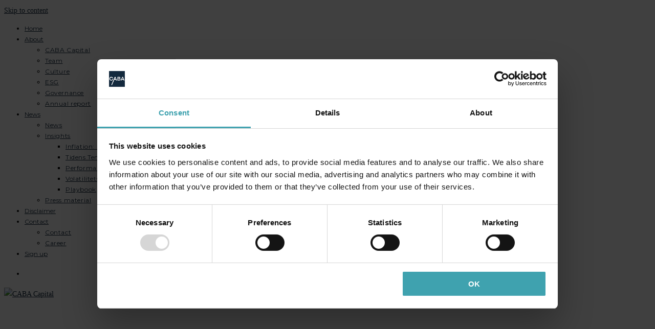

--- FILE ---
content_type: text/html; charset=UTF-8
request_url: https://www.cabacapital.dk/flex-2/
body_size: 29817
content:
<!DOCTYPE html>
<html class="html" lang="en-US">
<head>
	<meta charset="UTF-8">
	<link rel="profile" href="https://gmpg.org/xfn/11">

	<script type="text/javascript" data-cookieconsent="ignore">
	window.dataLayer = window.dataLayer || [];

	function gtag() {
		dataLayer.push(arguments);
	}

	gtag("consent", "default", {
		ad_personalization: "denied",
		ad_storage: "denied",
		ad_user_data: "denied",
		analytics_storage: "denied",
		functionality_storage: "denied",
		personalization_storage: "denied",
		security_storage: "granted",
		wait_for_update: 500,
	});
	gtag("set", "ads_data_redaction", true);
	</script>
<script type="text/javascript"
		id="Cookiebot"
		src="https://consent.cookiebot.com/uc.js"
		data-implementation="wp"
		data-cbid="2427159d-6dfa-450f-8fa9-faa26cabf0b2"
						data-culture="EN"
				data-blockingmode="auto"
	></script>
<meta name='robots' content='index, follow, max-image-preview:large, max-snippet:-1, max-video-preview:-1' />
<meta name="viewport" content="width=device-width, initial-scale=1">
	<!-- This site is optimized with the Yoast SEO plugin v26.6 - https://yoast.com/wordpress/plugins/seo/ -->
	<title>Flex 2 - CABA Capital</title>
	<link rel="canonical" href="https://www.cabacapital.dk/flex-2/" />
	<meta property="og:locale" content="en_US" />
	<meta property="og:type" content="article" />
	<meta property="og:title" content="Flex 2 - CABA Capital" />
	<meta property="og:description" content="Three-Year Investment Fund CABA Flex2 has a lifespan of 3 years after which returns are realized and investors receive their capital. Expected Return of 25-30% over three years Returns are generated by exploiting the interest rate difference between Scandinavian mortgage and government bonds. The expected return is after fees. Proven Strategy Our first CABA Flex [&hellip;]" />
	<meta property="og:url" content="https://www.cabacapital.dk/flex-2/" />
	<meta property="og:site_name" content="CABA Capital" />
	<meta property="article:modified_time" content="2026-01-13T13:08:32+00:00" />
	<meta property="og:image" content="https://usercontent.one/wp/www.cabacapital.dk/wp-content/uploads/2024/04/FLEX2.png?media=1767022933" />
	<meta property="og:image:width" content="1728" />
	<meta property="og:image:height" content="680" />
	<meta property="og:image:type" content="image/png" />
	<meta name="twitter:card" content="summary_large_image" />
	<meta name="twitter:label1" content="Est. reading time" />
	<meta name="twitter:data1" content="3 minutes" />
	<script type="application/ld+json" class="yoast-schema-graph">{"@context":"https://schema.org","@graph":[{"@type":"WebPage","@id":"https://www.cabacapital.dk/flex-2/","url":"https://www.cabacapital.dk/flex-2/","name":"Flex 2 - CABA Capital","isPartOf":{"@id":"https://www.cabacapital.dk/#website"},"primaryImageOfPage":{"@id":"https://www.cabacapital.dk/flex-2/#primaryimage"},"image":{"@id":"https://www.cabacapital.dk/flex-2/#primaryimage"},"thumbnailUrl":"https://www.cabacapital.dk/wp-content/uploads/2024/04/FLEX2.png","datePublished":"2024-04-18T11:15:28+00:00","dateModified":"2026-01-13T13:08:32+00:00","breadcrumb":{"@id":"https://www.cabacapital.dk/flex-2/#breadcrumb"},"inLanguage":"en-US","potentialAction":[{"@type":"ReadAction","target":["https://www.cabacapital.dk/flex-2/"]}]},{"@type":"ImageObject","inLanguage":"en-US","@id":"https://www.cabacapital.dk/flex-2/#primaryimage","url":"https://www.cabacapital.dk/wp-content/uploads/2024/04/FLEX2.png","contentUrl":"https://www.cabacapital.dk/wp-content/uploads/2024/04/FLEX2.png","width":1728,"height":680},{"@type":"BreadcrumbList","@id":"https://www.cabacapital.dk/flex-2/#breadcrumb","itemListElement":[{"@type":"ListItem","position":1,"name":"Hjem","item":"https://www.cabacapital.dk/"},{"@type":"ListItem","position":2,"name":"Flex 2"}]},{"@type":"WebSite","@id":"https://www.cabacapital.dk/#website","url":"https://www.cabacapital.dk/","name":"Fondsmæglerselskabet CABA Capital A/S","description":"Investment Firm","publisher":{"@id":"https://www.cabacapital.dk/#organization"},"potentialAction":[{"@type":"SearchAction","target":{"@type":"EntryPoint","urlTemplate":"https://www.cabacapital.dk/?s={search_term_string}"},"query-input":{"@type":"PropertyValueSpecification","valueRequired":true,"valueName":"search_term_string"}}],"inLanguage":"en-US"},{"@type":"Organization","@id":"https://www.cabacapital.dk/#organization","name":"Fondsmæglerselskabet CABA Capital A/S","url":"https://www.cabacapital.dk/","logo":{"@type":"ImageObject","inLanguage":"en-US","@id":"https://www.cabacapital.dk/#/schema/logo/image/","url":"https://www.cabacapital.dk/wp-content/uploads/2019/10/cropped-CABA-CAPITAL-LOGO-m-TAGLINE-1.png","contentUrl":"https://www.cabacapital.dk/wp-content/uploads/2019/10/cropped-CABA-CAPITAL-LOGO-m-TAGLINE-1.png","width":2167,"height":908,"caption":"Fondsmæglerselskabet CABA Capital A/S"},"image":{"@id":"https://www.cabacapital.dk/#/schema/logo/image/"}}]}</script>
	<!-- / Yoast SEO plugin. -->


<link rel='dns-prefetch' href='//plausible.io' />
<link rel='dns-prefetch' href='//fonts.googleapis.com' />
<link rel="alternate" type="application/rss+xml" title="CABA Capital &raquo; Feed" href="https://www.cabacapital.dk/feed/" />
<link rel="alternate" type="application/rss+xml" title="CABA Capital &raquo; Comments Feed" href="https://www.cabacapital.dk/comments/feed/" />
<link rel="alternate" title="oEmbed (JSON)" type="application/json+oembed" href="https://www.cabacapital.dk/wp-json/oembed/1.0/embed?url=https%3A%2F%2Fwww.cabacapital.dk%2Fflex-2%2F" />
<link rel="alternate" title="oEmbed (XML)" type="text/xml+oembed" href="https://www.cabacapital.dk/wp-json/oembed/1.0/embed?url=https%3A%2F%2Fwww.cabacapital.dk%2Fflex-2%2F&#038;format=xml" />
<style id='wp-img-auto-sizes-contain-inline-css'>
img:is([sizes=auto i],[sizes^="auto," i]){contain-intrinsic-size:3000px 1500px}
/*# sourceURL=wp-img-auto-sizes-contain-inline-css */
</style>
<style id='wp-emoji-styles-inline-css'>

	img.wp-smiley, img.emoji {
		display: inline !important;
		border: none !important;
		box-shadow: none !important;
		height: 1em !important;
		width: 1em !important;
		margin: 0 0.07em !important;
		vertical-align: -0.1em !important;
		background: none !important;
		padding: 0 !important;
	}
/*# sourceURL=wp-emoji-styles-inline-css */
</style>
<style id='classic-theme-styles-inline-css'>
/*! This file is auto-generated */
.wp-block-button__link{color:#fff;background-color:#32373c;border-radius:9999px;box-shadow:none;text-decoration:none;padding:calc(.667em + 2px) calc(1.333em + 2px);font-size:1.125em}.wp-block-file__button{background:#32373c;color:#fff;text-decoration:none}
/*# sourceURL=/wp-includes/css/classic-themes.min.css */
</style>
<style id='filebird-block-filebird-gallery-style-inline-css'>
ul.filebird-block-filebird-gallery{margin:auto!important;padding:0!important;width:100%}ul.filebird-block-filebird-gallery.layout-grid{display:grid;grid-gap:20px;align-items:stretch;grid-template-columns:repeat(var(--columns),1fr);justify-items:stretch}ul.filebird-block-filebird-gallery.layout-grid li img{border:1px solid #ccc;box-shadow:2px 2px 6px 0 rgba(0,0,0,.3);height:100%;max-width:100%;-o-object-fit:cover;object-fit:cover;width:100%}ul.filebird-block-filebird-gallery.layout-masonry{-moz-column-count:var(--columns);-moz-column-gap:var(--space);column-gap:var(--space);-moz-column-width:var(--min-width);columns:var(--min-width) var(--columns);display:block;overflow:auto}ul.filebird-block-filebird-gallery.layout-masonry li{margin-bottom:var(--space)}ul.filebird-block-filebird-gallery li{list-style:none}ul.filebird-block-filebird-gallery li figure{height:100%;margin:0;padding:0;position:relative;width:100%}ul.filebird-block-filebird-gallery li figure figcaption{background:linear-gradient(0deg,rgba(0,0,0,.7),rgba(0,0,0,.3) 70%,transparent);bottom:0;box-sizing:border-box;color:#fff;font-size:.8em;margin:0;max-height:100%;overflow:auto;padding:3em .77em .7em;position:absolute;text-align:center;width:100%;z-index:2}ul.filebird-block-filebird-gallery li figure figcaption a{color:inherit}

/*# sourceURL=https://usercontent.one/wp/www.cabacapital.dk/wp-content/plugins/filebird-pro/blocks/filebird-gallery/build/style-index.css?media=1767022933 */
</style>
<style id='global-styles-inline-css'>
:root{--wp--preset--aspect-ratio--square: 1;--wp--preset--aspect-ratio--4-3: 4/3;--wp--preset--aspect-ratio--3-4: 3/4;--wp--preset--aspect-ratio--3-2: 3/2;--wp--preset--aspect-ratio--2-3: 2/3;--wp--preset--aspect-ratio--16-9: 16/9;--wp--preset--aspect-ratio--9-16: 9/16;--wp--preset--color--black: #000000;--wp--preset--color--cyan-bluish-gray: #abb8c3;--wp--preset--color--white: #ffffff;--wp--preset--color--pale-pink: #f78da7;--wp--preset--color--vivid-red: #cf2e2e;--wp--preset--color--luminous-vivid-orange: #ff6900;--wp--preset--color--luminous-vivid-amber: #fcb900;--wp--preset--color--light-green-cyan: #7bdcb5;--wp--preset--color--vivid-green-cyan: #00d084;--wp--preset--color--pale-cyan-blue: #8ed1fc;--wp--preset--color--vivid-cyan-blue: #0693e3;--wp--preset--color--vivid-purple: #9b51e0;--wp--preset--gradient--vivid-cyan-blue-to-vivid-purple: linear-gradient(135deg,rgb(6,147,227) 0%,rgb(155,81,224) 100%);--wp--preset--gradient--light-green-cyan-to-vivid-green-cyan: linear-gradient(135deg,rgb(122,220,180) 0%,rgb(0,208,130) 100%);--wp--preset--gradient--luminous-vivid-amber-to-luminous-vivid-orange: linear-gradient(135deg,rgb(252,185,0) 0%,rgb(255,105,0) 100%);--wp--preset--gradient--luminous-vivid-orange-to-vivid-red: linear-gradient(135deg,rgb(255,105,0) 0%,rgb(207,46,46) 100%);--wp--preset--gradient--very-light-gray-to-cyan-bluish-gray: linear-gradient(135deg,rgb(238,238,238) 0%,rgb(169,184,195) 100%);--wp--preset--gradient--cool-to-warm-spectrum: linear-gradient(135deg,rgb(74,234,220) 0%,rgb(151,120,209) 20%,rgb(207,42,186) 40%,rgb(238,44,130) 60%,rgb(251,105,98) 80%,rgb(254,248,76) 100%);--wp--preset--gradient--blush-light-purple: linear-gradient(135deg,rgb(255,206,236) 0%,rgb(152,150,240) 100%);--wp--preset--gradient--blush-bordeaux: linear-gradient(135deg,rgb(254,205,165) 0%,rgb(254,45,45) 50%,rgb(107,0,62) 100%);--wp--preset--gradient--luminous-dusk: linear-gradient(135deg,rgb(255,203,112) 0%,rgb(199,81,192) 50%,rgb(65,88,208) 100%);--wp--preset--gradient--pale-ocean: linear-gradient(135deg,rgb(255,245,203) 0%,rgb(182,227,212) 50%,rgb(51,167,181) 100%);--wp--preset--gradient--electric-grass: linear-gradient(135deg,rgb(202,248,128) 0%,rgb(113,206,126) 100%);--wp--preset--gradient--midnight: linear-gradient(135deg,rgb(2,3,129) 0%,rgb(40,116,252) 100%);--wp--preset--font-size--small: 13px;--wp--preset--font-size--medium: 20px;--wp--preset--font-size--large: 36px;--wp--preset--font-size--x-large: 42px;--wp--preset--spacing--20: 0.44rem;--wp--preset--spacing--30: 0.67rem;--wp--preset--spacing--40: 1rem;--wp--preset--spacing--50: 1.5rem;--wp--preset--spacing--60: 2.25rem;--wp--preset--spacing--70: 3.38rem;--wp--preset--spacing--80: 5.06rem;--wp--preset--shadow--natural: 6px 6px 9px rgba(0, 0, 0, 0.2);--wp--preset--shadow--deep: 12px 12px 50px rgba(0, 0, 0, 0.4);--wp--preset--shadow--sharp: 6px 6px 0px rgba(0, 0, 0, 0.2);--wp--preset--shadow--outlined: 6px 6px 0px -3px rgb(255, 255, 255), 6px 6px rgb(0, 0, 0);--wp--preset--shadow--crisp: 6px 6px 0px rgb(0, 0, 0);}:where(.is-layout-flex){gap: 0.5em;}:where(.is-layout-grid){gap: 0.5em;}body .is-layout-flex{display: flex;}.is-layout-flex{flex-wrap: wrap;align-items: center;}.is-layout-flex > :is(*, div){margin: 0;}body .is-layout-grid{display: grid;}.is-layout-grid > :is(*, div){margin: 0;}:where(.wp-block-columns.is-layout-flex){gap: 2em;}:where(.wp-block-columns.is-layout-grid){gap: 2em;}:where(.wp-block-post-template.is-layout-flex){gap: 1.25em;}:where(.wp-block-post-template.is-layout-grid){gap: 1.25em;}.has-black-color{color: var(--wp--preset--color--black) !important;}.has-cyan-bluish-gray-color{color: var(--wp--preset--color--cyan-bluish-gray) !important;}.has-white-color{color: var(--wp--preset--color--white) !important;}.has-pale-pink-color{color: var(--wp--preset--color--pale-pink) !important;}.has-vivid-red-color{color: var(--wp--preset--color--vivid-red) !important;}.has-luminous-vivid-orange-color{color: var(--wp--preset--color--luminous-vivid-orange) !important;}.has-luminous-vivid-amber-color{color: var(--wp--preset--color--luminous-vivid-amber) !important;}.has-light-green-cyan-color{color: var(--wp--preset--color--light-green-cyan) !important;}.has-vivid-green-cyan-color{color: var(--wp--preset--color--vivid-green-cyan) !important;}.has-pale-cyan-blue-color{color: var(--wp--preset--color--pale-cyan-blue) !important;}.has-vivid-cyan-blue-color{color: var(--wp--preset--color--vivid-cyan-blue) !important;}.has-vivid-purple-color{color: var(--wp--preset--color--vivid-purple) !important;}.has-black-background-color{background-color: var(--wp--preset--color--black) !important;}.has-cyan-bluish-gray-background-color{background-color: var(--wp--preset--color--cyan-bluish-gray) !important;}.has-white-background-color{background-color: var(--wp--preset--color--white) !important;}.has-pale-pink-background-color{background-color: var(--wp--preset--color--pale-pink) !important;}.has-vivid-red-background-color{background-color: var(--wp--preset--color--vivid-red) !important;}.has-luminous-vivid-orange-background-color{background-color: var(--wp--preset--color--luminous-vivid-orange) !important;}.has-luminous-vivid-amber-background-color{background-color: var(--wp--preset--color--luminous-vivid-amber) !important;}.has-light-green-cyan-background-color{background-color: var(--wp--preset--color--light-green-cyan) !important;}.has-vivid-green-cyan-background-color{background-color: var(--wp--preset--color--vivid-green-cyan) !important;}.has-pale-cyan-blue-background-color{background-color: var(--wp--preset--color--pale-cyan-blue) !important;}.has-vivid-cyan-blue-background-color{background-color: var(--wp--preset--color--vivid-cyan-blue) !important;}.has-vivid-purple-background-color{background-color: var(--wp--preset--color--vivid-purple) !important;}.has-black-border-color{border-color: var(--wp--preset--color--black) !important;}.has-cyan-bluish-gray-border-color{border-color: var(--wp--preset--color--cyan-bluish-gray) !important;}.has-white-border-color{border-color: var(--wp--preset--color--white) !important;}.has-pale-pink-border-color{border-color: var(--wp--preset--color--pale-pink) !important;}.has-vivid-red-border-color{border-color: var(--wp--preset--color--vivid-red) !important;}.has-luminous-vivid-orange-border-color{border-color: var(--wp--preset--color--luminous-vivid-orange) !important;}.has-luminous-vivid-amber-border-color{border-color: var(--wp--preset--color--luminous-vivid-amber) !important;}.has-light-green-cyan-border-color{border-color: var(--wp--preset--color--light-green-cyan) !important;}.has-vivid-green-cyan-border-color{border-color: var(--wp--preset--color--vivid-green-cyan) !important;}.has-pale-cyan-blue-border-color{border-color: var(--wp--preset--color--pale-cyan-blue) !important;}.has-vivid-cyan-blue-border-color{border-color: var(--wp--preset--color--vivid-cyan-blue) !important;}.has-vivid-purple-border-color{border-color: var(--wp--preset--color--vivid-purple) !important;}.has-vivid-cyan-blue-to-vivid-purple-gradient-background{background: var(--wp--preset--gradient--vivid-cyan-blue-to-vivid-purple) !important;}.has-light-green-cyan-to-vivid-green-cyan-gradient-background{background: var(--wp--preset--gradient--light-green-cyan-to-vivid-green-cyan) !important;}.has-luminous-vivid-amber-to-luminous-vivid-orange-gradient-background{background: var(--wp--preset--gradient--luminous-vivid-amber-to-luminous-vivid-orange) !important;}.has-luminous-vivid-orange-to-vivid-red-gradient-background{background: var(--wp--preset--gradient--luminous-vivid-orange-to-vivid-red) !important;}.has-very-light-gray-to-cyan-bluish-gray-gradient-background{background: var(--wp--preset--gradient--very-light-gray-to-cyan-bluish-gray) !important;}.has-cool-to-warm-spectrum-gradient-background{background: var(--wp--preset--gradient--cool-to-warm-spectrum) !important;}.has-blush-light-purple-gradient-background{background: var(--wp--preset--gradient--blush-light-purple) !important;}.has-blush-bordeaux-gradient-background{background: var(--wp--preset--gradient--blush-bordeaux) !important;}.has-luminous-dusk-gradient-background{background: var(--wp--preset--gradient--luminous-dusk) !important;}.has-pale-ocean-gradient-background{background: var(--wp--preset--gradient--pale-ocean) !important;}.has-electric-grass-gradient-background{background: var(--wp--preset--gradient--electric-grass) !important;}.has-midnight-gradient-background{background: var(--wp--preset--gradient--midnight) !important;}.has-small-font-size{font-size: var(--wp--preset--font-size--small) !important;}.has-medium-font-size{font-size: var(--wp--preset--font-size--medium) !important;}.has-large-font-size{font-size: var(--wp--preset--font-size--large) !important;}.has-x-large-font-size{font-size: var(--wp--preset--font-size--x-large) !important;}
:where(.wp-block-post-template.is-layout-flex){gap: 1.25em;}:where(.wp-block-post-template.is-layout-grid){gap: 1.25em;}
:where(.wp-block-term-template.is-layout-flex){gap: 1.25em;}:where(.wp-block-term-template.is-layout-grid){gap: 1.25em;}
:where(.wp-block-columns.is-layout-flex){gap: 2em;}:where(.wp-block-columns.is-layout-grid){gap: 2em;}
:root :where(.wp-block-pullquote){font-size: 1.5em;line-height: 1.6;}
/*# sourceURL=global-styles-inline-css */
</style>
<link rel='stylesheet' id='font-awesome-css' href='https://usercontent.one/wp/www.cabacapital.dk/wp-content/themes/oceanwp/assets/fonts/fontawesome/css/all.min.css?ver=6.7.2&media=1767022933' media='all' />
<link rel='stylesheet' id='simple-line-icons-css' href='https://usercontent.one/wp/www.cabacapital.dk/wp-content/themes/oceanwp/assets/css/third/simple-line-icons.min.css?ver=2.4.0&media=1767022933' media='all' />
<link rel='stylesheet' id='oceanwp-style-css' href='https://usercontent.one/wp/www.cabacapital.dk/wp-content/themes/oceanwp/assets/css/style.min.css?ver=4.1.3&media=1767022933' media='all' />
<link rel='stylesheet' id='oceanwp-google-font-montserrat-css' href='//fonts.googleapis.com/css?family=Montserrat%3A100%2C200%2C300%2C400%2C500%2C600%2C700%2C800%2C900%2C100i%2C200i%2C300i%2C400i%2C500i%2C600i%2C700i%2C800i%2C900i&#038;subset=latin&#038;display=swap&#038;ver=6.9' media='all' />
<link rel='stylesheet' id='elementor-frontend-css' href='https://usercontent.one/wp/www.cabacapital.dk/wp-content/plugins/elementor/assets/css/frontend.min.css?ver=3.34.0&media=1767022933' media='all' />
<link rel='stylesheet' id='widget-spacer-css' href='https://usercontent.one/wp/www.cabacapital.dk/wp-content/plugins/elementor/assets/css/widget-spacer.min.css?ver=3.34.0&media=1767022933' media='all' />
<link rel='stylesheet' id='widget-image-css' href='https://usercontent.one/wp/www.cabacapital.dk/wp-content/plugins/elementor/assets/css/widget-image.min.css?ver=3.34.0&media=1767022933' media='all' />
<link rel='stylesheet' id='widget-heading-css' href='https://usercontent.one/wp/www.cabacapital.dk/wp-content/plugins/elementor/assets/css/widget-heading.min.css?ver=3.34.0&media=1767022933' media='all' />
<link rel='stylesheet' id='widget-form-css' href='https://usercontent.one/wp/www.cabacapital.dk/wp-content/plugins/elementor-pro/assets/css/widget-form.min.css?ver=3.32.3&media=1767022933' media='all' />
<link rel='stylesheet' id='elementor-post-3737-css' href='https://usercontent.one/wp/www.cabacapital.dk/wp-content/uploads/elementor/css/post-3737.css?media=1767022933?ver=1768965729' media='all' />
<link rel='stylesheet' id='font-awesome-5-all-css' href='https://usercontent.one/wp/www.cabacapital.dk/wp-content/plugins/elementor/assets/lib/font-awesome/css/all.min.css?ver=3.34.0&media=1767022933' media='all' />
<link rel='stylesheet' id='font-awesome-4-shim-css' href='https://usercontent.one/wp/www.cabacapital.dk/wp-content/plugins/elementor/assets/lib/font-awesome/css/v4-shims.min.css?ver=3.34.0&media=1767022933' media='all' />
<link rel='stylesheet' id='e-animation-fadeInLeft-css' href='https://usercontent.one/wp/www.cabacapital.dk/wp-content/plugins/elementor/assets/lib/animations/styles/fadeInLeft.min.css?ver=3.34.0&media=1767022933' media='all' />
<link rel='stylesheet' id='widget-icon-box-css' href='https://usercontent.one/wp/www.cabacapital.dk/wp-content/plugins/elementor/assets/css/widget-icon-box.min.css?ver=3.34.0&media=1767022933' media='all' />
<link rel='stylesheet' id='e-animation-fadeIn-css' href='https://usercontent.one/wp/www.cabacapital.dk/wp-content/plugins/elementor/assets/lib/animations/styles/fadeIn.min.css?ver=3.34.0&media=1767022933' media='all' />
<link rel='stylesheet' id='e-animation-fadeInRight-css' href='https://usercontent.one/wp/www.cabacapital.dk/wp-content/plugins/elementor/assets/lib/animations/styles/fadeInRight.min.css?ver=3.34.0&media=1767022933' media='all' />
<link rel='stylesheet' id='widget-animated-headline-css' href='https://usercontent.one/wp/www.cabacapital.dk/wp-content/plugins/elementor-pro/assets/css/widget-animated-headline.min.css?ver=3.32.3&media=1767022933' media='all' />
<link rel='stylesheet' id='e-animation-fadeInUp-css' href='https://usercontent.one/wp/www.cabacapital.dk/wp-content/plugins/elementor/assets/lib/animations/styles/fadeInUp.min.css?ver=3.34.0&media=1767022933' media='all' />
<link rel='stylesheet' id='e-animation-fadeInDown-css' href='https://usercontent.one/wp/www.cabacapital.dk/wp-content/plugins/elementor/assets/lib/animations/styles/fadeInDown.min.css?ver=3.34.0&media=1767022933' media='all' />
<link rel='stylesheet' id='e-shapes-css' href='https://usercontent.one/wp/www.cabacapital.dk/wp-content/plugins/elementor/assets/css/conditionals/shapes.min.css?ver=3.34.0&media=1767022933' media='all' />
<link rel='stylesheet' id='e-animation-grow-css' href='https://usercontent.one/wp/www.cabacapital.dk/wp-content/plugins/elementor/assets/lib/animations/styles/e-animation-grow.min.css?ver=3.34.0&media=1767022933' media='all' />
<link rel='stylesheet' id='widget-image-box-css' href='https://usercontent.one/wp/www.cabacapital.dk/wp-content/plugins/elementor/assets/css/widget-image-box.min.css?ver=3.34.0&media=1767022933' media='all' />
<link rel='stylesheet' id='e-animation-zoomIn-css' href='https://usercontent.one/wp/www.cabacapital.dk/wp-content/plugins/elementor/assets/lib/animations/styles/zoomIn.min.css?ver=3.34.0&media=1767022933' media='all' />
<link rel='stylesheet' id='elementor-post-17562-css' href='https://usercontent.one/wp/www.cabacapital.dk/wp-content/uploads/elementor/css/post-17562.css?media=1767022933?ver=1768988059' media='all' />
<link rel='stylesheet' id='elementor-post-28309-css' href='https://usercontent.one/wp/www.cabacapital.dk/wp-content/uploads/elementor/css/post-28309.css?media=1767022933?ver=1768965729' media='all' />
<link rel='stylesheet' id='graphina_chart-css-css' href='https://usercontent.one/wp/www.cabacapital.dk/wp-content/plugins/graphina-elementor-charts-and-graphs/assets/css/graphina-chart.css?ver=3.1.9&media=1767022933' media='all' />
<link rel='stylesheet' id='oe-widgets-style-css' href='https://usercontent.one/wp/www.cabacapital.dk/wp-content/plugins/ocean-extra/assets/css/widgets.css?ver=6.9&media=1767022933' media='all' />
<link rel='stylesheet' id='osh-styles-css' href='https://usercontent.one/wp/www.cabacapital.dk/wp-content/plugins/ocean-sticky-header/assets/css/style.min.css?ver=6.9&media=1767022933' media='all' />
<link rel='stylesheet' id='elementor-gf-local-roboto-css' href='https://usercontent.one/wp/www.cabacapital.dk/wp-content/uploads/elementor/google-fonts/css/roboto.css?media=1767022933?ver=1746518443' media='all' />
<link rel='stylesheet' id='elementor-gf-local-robotoslab-css' href='https://usercontent.one/wp/www.cabacapital.dk/wp-content/uploads/elementor/google-fonts/css/robotoslab.css?media=1767022933?ver=1746518450' media='all' />
<link rel='stylesheet' id='elementor-gf-local-poppins-css' href='https://usercontent.one/wp/www.cabacapital.dk/wp-content/uploads/elementor/google-fonts/css/poppins.css?media=1767022933?ver=1746519425' media='all' />
<link rel='stylesheet' id='elementor-gf-local-montserrat-css' href='https://usercontent.one/wp/www.cabacapital.dk/wp-content/uploads/elementor/google-fonts/css/montserrat.css?media=1767022933?ver=1746518460' media='all' />
<script src="https://usercontent.one/wp/www.cabacapital.dk/wp-content/plugins/svg-support/vendor/DOMPurify/DOMPurify.min.js?ver=2.5.8&media=1767022933" id="bodhi-dompurify-library-js"></script>
<script src="https://www.cabacapital.dk/wp-includes/js/jquery/jquery.min.js?ver=3.7.1" id="jquery-core-js"></script>
<script src="https://www.cabacapital.dk/wp-includes/js/jquery/jquery-migrate.min.js?ver=3.4.1" id="jquery-migrate-js"></script>
<script id="bodhi_svg_inline-js-extra">
var svgSettings = {"skipNested":""};
//# sourceURL=bodhi_svg_inline-js-extra
</script>
<script src="https://usercontent.one/wp/www.cabacapital.dk/wp-content/plugins/svg-support/js/min/svgs-inline-min.js?media=1767022933" id="bodhi_svg_inline-js"></script>
<script id="bodhi_svg_inline-js-after">
cssTarget={"Bodhi":"img.style-svg","ForceInlineSVG":"style-svg"};ForceInlineSVGActive="false";frontSanitizationEnabled="on";
//# sourceURL=bodhi_svg_inline-js-after
</script>
<script defer data-domain='cabacapital.dk' data-api='https://plausible.io/api/event' data-cfasync='false' src="https://plausible.io/js/plausible.outbound-links.file-downloads.js?ver=2.5.0" id="plausible-analytics-js"></script>
<script id="plausible-analytics-js-after">
window.plausible = window.plausible || function() { (window.plausible.q = window.plausible.q || []).push(arguments) }
//# sourceURL=plausible-analytics-js-after
</script>
<script src="https://usercontent.one/wp/www.cabacapital.dk/wp-content/plugins/elementor/assets/lib/font-awesome/js/v4-shims.min.js?ver=3.34.0&media=1767022933" id="font-awesome-4-shim-js"></script>
<link rel="https://api.w.org/" href="https://www.cabacapital.dk/wp-json/" /><link rel="alternate" title="JSON" type="application/json" href="https://www.cabacapital.dk/wp-json/wp/v2/pages/17562" /><link rel="EditURI" type="application/rsd+xml" title="RSD" href="https://www.cabacapital.dk/xmlrpc.php?rsd" />
<meta name="generator" content="WordPress 6.9" />
<link rel='shortlink' href='https://www.cabacapital.dk/?p=17562' />
<style>[class*=" icon-oc-"],[class^=icon-oc-]{speak:none;font-style:normal;font-weight:400;font-variant:normal;text-transform:none;line-height:1;-webkit-font-smoothing:antialiased;-moz-osx-font-smoothing:grayscale}.icon-oc-one-com-white-32px-fill:before{content:"901"}.icon-oc-one-com:before{content:"900"}#one-com-icon,.toplevel_page_onecom-wp .wp-menu-image{speak:none;display:flex;align-items:center;justify-content:center;text-transform:none;line-height:1;-webkit-font-smoothing:antialiased;-moz-osx-font-smoothing:grayscale}.onecom-wp-admin-bar-item>a,.toplevel_page_onecom-wp>.wp-menu-name{font-size:16px;font-weight:400;line-height:1}.toplevel_page_onecom-wp>.wp-menu-name img{width:69px;height:9px;}.wp-submenu-wrap.wp-submenu>.wp-submenu-head>img{width:88px;height:auto}.onecom-wp-admin-bar-item>a img{height:7px!important}.onecom-wp-admin-bar-item>a img,.toplevel_page_onecom-wp>.wp-menu-name img{opacity:.8}.onecom-wp-admin-bar-item.hover>a img,.toplevel_page_onecom-wp.wp-has-current-submenu>.wp-menu-name img,li.opensub>a.toplevel_page_onecom-wp>.wp-menu-name img{opacity:1}#one-com-icon:before,.onecom-wp-admin-bar-item>a:before,.toplevel_page_onecom-wp>.wp-menu-image:before{content:'';position:static!important;background-color:rgba(240,245,250,.4);border-radius:102px;width:18px;height:18px;padding:0!important}.onecom-wp-admin-bar-item>a:before{width:14px;height:14px}.onecom-wp-admin-bar-item.hover>a:before,.toplevel_page_onecom-wp.opensub>a>.wp-menu-image:before,.toplevel_page_onecom-wp.wp-has-current-submenu>.wp-menu-image:before{background-color:#76b82a}.onecom-wp-admin-bar-item>a{display:inline-flex!important;align-items:center;justify-content:center}#one-com-logo-wrapper{font-size:4em}#one-com-icon{vertical-align:middle}.imagify-welcome{display:none !important;}</style><meta name="generator" content="Elementor 3.34.0; features: e_font_icon_svg, additional_custom_breakpoints; settings: css_print_method-external, google_font-enabled, font_display-auto">
<script id="Cookiebot" src="https://consent.cookiebot.com/uc.js" data-cbid="2427159d-6dfa-450f-8fa9-faa26cabf0b2" data-blockingmode="auto" type="text/javascript"></script>
<script>
  (function(ss,ex){
    window.ldfdr=window.ldfdr||function(){(ldfdr._q=ldfdr._q||[]).push([].slice.call(arguments));};
    (function(d,s){ 
      var fs=d.getElementsByTagName(s)[0];
      function ce(src){ var cs=d.createElement(s); cs.src=src; cs.async=1; fs.parentNode.insertBefore(cs,fs); }
      ce('https://sc.lfeeder.com/lftracker_v1_'+ss+(ex?'_'+ex:'')+'.js'); 
    })(document,'script');
  })('JMvZ8gzqDbMa2pOd');
</script>
<script src="https://tag.clearbitscripts.com/v1/pk_90a9e0e266e1144d69f2085f68d631ec/tags.js" referrerpolicy="strict-origin-when-cross-origin"></script>
<script id="Cookiebot" src="https://consent.cookiebot.com/uc.js" data-cbid="2427159d-6dfa-450f-8fa9-faa26cabf0b2" data-blockingmode="auto" type="text/javascript"></script>
			<style>
				.e-con.e-parent:nth-of-type(n+4):not(.e-lazyloaded):not(.e-no-lazyload),
				.e-con.e-parent:nth-of-type(n+4):not(.e-lazyloaded):not(.e-no-lazyload) * {
					background-image: none !important;
				}
				@media screen and (max-height: 1024px) {
					.e-con.e-parent:nth-of-type(n+3):not(.e-lazyloaded):not(.e-no-lazyload),
					.e-con.e-parent:nth-of-type(n+3):not(.e-lazyloaded):not(.e-no-lazyload) * {
						background-image: none !important;
					}
				}
				@media screen and (max-height: 640px) {
					.e-con.e-parent:nth-of-type(n+2):not(.e-lazyloaded):not(.e-no-lazyload),
					.e-con.e-parent:nth-of-type(n+2):not(.e-lazyloaded):not(.e-no-lazyload) * {
						background-image: none !important;
					}
				}
			</style>
			<link rel="icon" href="https://usercontent.one/wp/www.cabacapital.dk/wp-content/uploads/2024/10/cropped-Favi2023-32x32.png?media=1767022933" sizes="32x32" />
<link rel="icon" href="https://usercontent.one/wp/www.cabacapital.dk/wp-content/uploads/2024/10/cropped-Favi2023-192x192.png?media=1767022933" sizes="192x192" />
<link rel="apple-touch-icon" href="https://usercontent.one/wp/www.cabacapital.dk/wp-content/uploads/2024/10/cropped-Favi2023-180x180.png?media=1767022933" />
<meta name="msapplication-TileImage" content="https://usercontent.one/wp/www.cabacapital.dk/wp-content/uploads/2024/10/cropped-Favi2023-270x270.png?media=1767022933" />
		<style id="wp-custom-css">
			/** Start Block Kit CSS:142-3-a175df65179b9ef6a5ca9f1b2c0202b9 **/.envato-block__preview{overflow:visible}/* Border Radius */.envato-kit-139-accordion .elementor-widget-container{border-radius:10px !important}.envato-kit-139-map iframe,.envato-kit-139-slider .slick-slide,.envato-kit-139-flipbox .elementor-flip-box div{border-radius:10px !important}/** End Block Kit CSS:142-3-a175df65179b9ef6a5ca9f1b2c0202b9 **/		</style>
		<!-- OceanWP CSS -->
<style type="text/css">
/* Colors */a:hover,a.light:hover,.theme-heading .text::before,.theme-heading .text::after,#top-bar-content >a:hover,#top-bar-social li.oceanwp-email a:hover,#site-navigation-wrap .dropdown-menu >li >a:hover,#site-header.medium-header #medium-searchform button:hover,.oceanwp-mobile-menu-icon a:hover,.blog-entry.post .blog-entry-header .entry-title a:hover,.blog-entry.post .blog-entry-readmore a:hover,.blog-entry.thumbnail-entry .blog-entry-category a,ul.meta li a:hover,.dropcap,.single nav.post-navigation .nav-links .title,body .related-post-title a:hover,body #wp-calendar caption,body .contact-info-widget.default i,body .contact-info-widget.big-icons i,body .custom-links-widget .oceanwp-custom-links li a:hover,body .custom-links-widget .oceanwp-custom-links li a:hover:before,body .posts-thumbnails-widget li a:hover,body .social-widget li.oceanwp-email a:hover,.comment-author .comment-meta .comment-reply-link,#respond #cancel-comment-reply-link:hover,#footer-widgets .footer-box a:hover,#footer-bottom a:hover,#footer-bottom #footer-bottom-menu a:hover,.sidr a:hover,.sidr-class-dropdown-toggle:hover,.sidr-class-menu-item-has-children.active >a,.sidr-class-menu-item-has-children.active >a >.sidr-class-dropdown-toggle,input[type=checkbox]:checked:before{color:#13293d}.single nav.post-navigation .nav-links .title .owp-icon use,.blog-entry.post .blog-entry-readmore a:hover .owp-icon use,body .contact-info-widget.default .owp-icon use,body .contact-info-widget.big-icons .owp-icon use{stroke:#13293d}input[type="button"],input[type="reset"],input[type="submit"],button[type="submit"],.button,#site-navigation-wrap .dropdown-menu >li.btn >a >span,.thumbnail:hover i,.thumbnail:hover .link-post-svg-icon,.post-quote-content,.omw-modal .omw-close-modal,body .contact-info-widget.big-icons li:hover i,body .contact-info-widget.big-icons li:hover .owp-icon,body div.wpforms-container-full .wpforms-form input[type=submit],body div.wpforms-container-full .wpforms-form button[type=submit],body div.wpforms-container-full .wpforms-form .wpforms-page-button,.woocommerce-cart .wp-element-button,.woocommerce-checkout .wp-element-button,.wp-block-button__link{background-color:#13293d}.widget-title{border-color:#13293d}blockquote{border-color:#13293d}.wp-block-quote{border-color:#13293d}#searchform-dropdown{border-color:#13293d}.dropdown-menu .sub-menu{border-color:#13293d}.blog-entry.large-entry .blog-entry-readmore a:hover{border-color:#13293d}.oceanwp-newsletter-form-wrap input[type="email"]:focus{border-color:#13293d}.social-widget li.oceanwp-email a:hover{border-color:#13293d}#respond #cancel-comment-reply-link:hover{border-color:#13293d}body .contact-info-widget.big-icons li:hover i{border-color:#13293d}body .contact-info-widget.big-icons li:hover .owp-icon{border-color:#13293d}#footer-widgets .oceanwp-newsletter-form-wrap input[type="email"]:focus{border-color:#13293d}input[type="button"]:hover,input[type="reset"]:hover,input[type="submit"]:hover,button[type="submit"]:hover,input[type="button"]:focus,input[type="reset"]:focus,input[type="submit"]:focus,button[type="submit"]:focus,.button:hover,.button:focus,#site-navigation-wrap .dropdown-menu >li.btn >a:hover >span,.post-quote-author,.omw-modal .omw-close-modal:hover,body div.wpforms-container-full .wpforms-form input[type=submit]:hover,body div.wpforms-container-full .wpforms-form button[type=submit]:hover,body div.wpforms-container-full .wpforms-form .wpforms-page-button:hover,.woocommerce-cart .wp-element-button:hover,.woocommerce-checkout .wp-element-button:hover,.wp-block-button__link:hover{background-color:#28666e}a{color:#13293d}a .owp-icon use{stroke:#13293d}a:hover{color:#28666e}a:hover .owp-icon use{stroke:#28666e}body .theme-button,body input[type="submit"],body button[type="submit"],body button,body .button,body div.wpforms-container-full .wpforms-form input[type=submit],body div.wpforms-container-full .wpforms-form button[type=submit],body div.wpforms-container-full .wpforms-form .wpforms-page-button,.woocommerce-cart .wp-element-button,.woocommerce-checkout .wp-element-button,.wp-block-button__link{background-color:#28666e}body .theme-button:hover,body input[type="submit"]:hover,body button[type="submit"]:hover,body button:hover,body .button:hover,body div.wpforms-container-full .wpforms-form input[type=submit]:hover,body div.wpforms-container-full .wpforms-form input[type=submit]:active,body div.wpforms-container-full .wpforms-form button[type=submit]:hover,body div.wpforms-container-full .wpforms-form button[type=submit]:active,body div.wpforms-container-full .wpforms-form .wpforms-page-button:hover,body div.wpforms-container-full .wpforms-form .wpforms-page-button:active,.woocommerce-cart .wp-element-button:hover,.woocommerce-checkout .wp-element-button:hover,.wp-block-button__link:hover{background-color:rgba(48,108,109,0.68)}body .theme-button,body input[type="submit"],body button[type="submit"],body button,body .button,body div.wpforms-container-full .wpforms-form input[type=submit],body div.wpforms-container-full .wpforms-form button[type=submit],body div.wpforms-container-full .wpforms-form .wpforms-page-button,.woocommerce-cart .wp-element-button,.woocommerce-checkout .wp-element-button,.wp-block-button__link{border-color:#ffffff}body .theme-button:hover,body input[type="submit"]:hover,body button[type="submit"]:hover,body button:hover,body .button:hover,body div.wpforms-container-full .wpforms-form input[type=submit]:hover,body div.wpforms-container-full .wpforms-form input[type=submit]:active,body div.wpforms-container-full .wpforms-form button[type=submit]:hover,body div.wpforms-container-full .wpforms-form button[type=submit]:active,body div.wpforms-container-full .wpforms-form .wpforms-page-button:hover,body div.wpforms-container-full .wpforms-form .wpforms-page-button:active,.woocommerce-cart .wp-element-button:hover,.woocommerce-checkout .wp-element-button:hover,.wp-block-button__link:hover{border-color:#ffffff}.site-breadcrumbs a:hover,.background-image-page-header .site-breadcrumbs a:hover{color:#28666e}.site-breadcrumbs a:hover .owp-icon use,.background-image-page-header .site-breadcrumbs a:hover .owp-icon use{stroke:#28666e}h1,h2,h3,h4,h5,h6,.theme-heading,.widget-title,.oceanwp-widget-recent-posts-title,.comment-reply-title,.entry-title,.sidebar-box .widget-title{color:#333333}h1{color:#333333}/* OceanWP Style Settings CSS */.theme-button,input[type="submit"],button[type="submit"],button,.button,body div.wpforms-container-full .wpforms-form input[type=submit],body div.wpforms-container-full .wpforms-form button[type=submit],body div.wpforms-container-full .wpforms-form .wpforms-page-button{border-style:solid}.theme-button,input[type="submit"],button[type="submit"],button,.button,body div.wpforms-container-full .wpforms-form input[type=submit],body div.wpforms-container-full .wpforms-form button[type=submit],body div.wpforms-container-full .wpforms-form .wpforms-page-button{border-width:1px}form input[type="text"],form input[type="password"],form input[type="email"],form input[type="url"],form input[type="date"],form input[type="month"],form input[type="time"],form input[type="datetime"],form input[type="datetime-local"],form input[type="week"],form input[type="number"],form input[type="search"],form input[type="tel"],form input[type="color"],form select,form textarea,.woocommerce .woocommerce-checkout .select2-container--default .select2-selection--single{border-style:solid}body div.wpforms-container-full .wpforms-form input[type=date],body div.wpforms-container-full .wpforms-form input[type=datetime],body div.wpforms-container-full .wpforms-form input[type=datetime-local],body div.wpforms-container-full .wpforms-form input[type=email],body div.wpforms-container-full .wpforms-form input[type=month],body div.wpforms-container-full .wpforms-form input[type=number],body div.wpforms-container-full .wpforms-form input[type=password],body div.wpforms-container-full .wpforms-form input[type=range],body div.wpforms-container-full .wpforms-form input[type=search],body div.wpforms-container-full .wpforms-form input[type=tel],body div.wpforms-container-full .wpforms-form input[type=text],body div.wpforms-container-full .wpforms-form input[type=time],body div.wpforms-container-full .wpforms-form input[type=url],body div.wpforms-container-full .wpforms-form input[type=week],body div.wpforms-container-full .wpforms-form select,body div.wpforms-container-full .wpforms-form textarea{border-style:solid}form input[type="text"],form input[type="password"],form input[type="email"],form input[type="url"],form input[type="date"],form input[type="month"],form input[type="time"],form input[type="datetime"],form input[type="datetime-local"],form input[type="week"],form input[type="number"],form input[type="search"],form input[type="tel"],form input[type="color"],form select,form textarea{border-radius:3px}body div.wpforms-container-full .wpforms-form input[type=date],body div.wpforms-container-full .wpforms-form input[type=datetime],body div.wpforms-container-full .wpforms-form input[type=datetime-local],body div.wpforms-container-full .wpforms-form input[type=email],body div.wpforms-container-full .wpforms-form input[type=month],body div.wpforms-container-full .wpforms-form input[type=number],body div.wpforms-container-full .wpforms-form input[type=password],body div.wpforms-container-full .wpforms-form input[type=range],body div.wpforms-container-full .wpforms-form input[type=search],body div.wpforms-container-full .wpforms-form input[type=tel],body div.wpforms-container-full .wpforms-form input[type=text],body div.wpforms-container-full .wpforms-form input[type=time],body div.wpforms-container-full .wpforms-form input[type=url],body div.wpforms-container-full .wpforms-form input[type=week],body div.wpforms-container-full .wpforms-form select,body div.wpforms-container-full .wpforms-form textarea{border-radius:3px}/* Header */#site-logo #site-logo-inner,.oceanwp-social-menu .social-menu-inner,#site-header.full_screen-header .menu-bar-inner,.after-header-content .after-header-content-inner{height:100px}#site-navigation-wrap .dropdown-menu >li >a,#site-navigation-wrap .dropdown-menu >li >span.opl-logout-link,.oceanwp-mobile-menu-icon a,.mobile-menu-close,.after-header-content-inner >a{line-height:100px}#site-header.has-header-media .overlay-header-media{background-color:rgba(0,0,0,0.5)}#site-logo #site-logo-inner a img,#site-header.center-header #site-navigation-wrap .middle-site-logo a img{max-width:228px}@media (max-width:480px){#site-logo #site-logo-inner a img,#site-header.center-header #site-navigation-wrap .middle-site-logo a img{max-width:195px}}#site-header #site-logo #site-logo-inner a img,#site-header.center-header #site-navigation-wrap .middle-site-logo a img{max-height:312px}.effect-one #site-navigation-wrap .dropdown-menu >li >a.menu-link >span:after,.effect-three #site-navigation-wrap .dropdown-menu >li >a.menu-link >span:after,.effect-five #site-navigation-wrap .dropdown-menu >li >a.menu-link >span:before,.effect-five #site-navigation-wrap .dropdown-menu >li >a.menu-link >span:after,.effect-nine #site-navigation-wrap .dropdown-menu >li >a.menu-link >span:before,.effect-nine #site-navigation-wrap .dropdown-menu >li >a.menu-link >span:after{background-color:#28666e}.effect-four #site-navigation-wrap .dropdown-menu >li >a.menu-link >span:before,.effect-four #site-navigation-wrap .dropdown-menu >li >a.menu-link >span:after,.effect-seven #site-navigation-wrap .dropdown-menu >li >a.menu-link:hover >span:after,.effect-seven #site-navigation-wrap .dropdown-menu >li.sfHover >a.menu-link >span:after{color:#28666e}.effect-seven #site-navigation-wrap .dropdown-menu >li >a.menu-link:hover >span:after,.effect-seven #site-navigation-wrap .dropdown-menu >li.sfHover >a.menu-link >span:after{text-shadow:10px 0 #28666e,-10px 0 #28666e}#site-navigation-wrap .dropdown-menu >li >a{padding:0 9px}#site-navigation-wrap .dropdown-menu >li >a:hover,.oceanwp-mobile-menu-icon a:hover,#searchform-header-replace-close:hover{color:#28666e}#site-navigation-wrap .dropdown-menu >li >a:hover .owp-icon use,.oceanwp-mobile-menu-icon a:hover .owp-icon use,#searchform-header-replace-close:hover .owp-icon use{stroke:#28666e}.dropdown-menu .sub-menu{min-width:225px}.dropdown-menu ul li a.menu-link:hover{color:#28666e}.dropdown-menu ul li a.menu-link:hover .owp-icon use{stroke:#28666e}/* Topbar */#top-bar-social li a{font-size:16px}#top-bar-social li a{color:rgba(40,102,110,0.76)}#top-bar-social li a .owp-icon use{stroke:rgba(40,102,110,0.76)}#top-bar-social li a:hover{color:#13293d!important}#top-bar-social li a:hover .owp-icon use{stroke:#13293d!important}#top-bar-wrap{border-color:#28666e}#top-bar-content a,#top-bar-social-alt a{color:#13293d}#top-bar-content a:hover,#top-bar-social-alt a:hover{color:#28666e}/* Blog CSS */.ocean-single-post-header ul.meta-item li a:hover{color:#333333}/* Sidebar */.widget-title{border-color:#28666e}.widget-title{margin-bottom:21px}/* Footer Widgets */#footer-widgets{background-color:#13293d}#footer-widgets,#footer-widgets p,#footer-widgets li a:before,#footer-widgets .contact-info-widget span.oceanwp-contact-title,#footer-widgets .recent-posts-date,#footer-widgets .recent-posts-comments,#footer-widgets .widget-recent-posts-icons li .fa{color:#e3e4e8}#footer-widgets .footer-box a:hover,#footer-widgets a:hover{color:#28666e}/* Footer Copyright */#footer-bottom{padding:20px 0 20px 0}#footer-bottom{background-color:#13293d}#footer-bottom,#footer-bottom p{color:#28666e}/* Sticky Header CSS */.is-sticky #site-header,.ocean-sticky-top-bar-holder.is-sticky #top-bar-wrap,.is-sticky .header-top{opacity:0.94}.is-sticky #site-navigation-wrap .dropdown-menu >li >a,.is-sticky .oceanwp-mobile-menu-icon a,.is-sticky #searchform-header-replace-close{color:#13293d}/* Typography */body{font-size:14px;line-height:1.8}h1,h2,h3,h4,h5,h6,.theme-heading,.widget-title,.oceanwp-widget-recent-posts-title,.comment-reply-title,.entry-title,.sidebar-box .widget-title{font-family:Montserrat;line-height:1.4}h1{font-family:Montserrat;font-size:23px;line-height:1.4}h2{font-family:Montserrat;font-size:20px;line-height:1.4}h3{font-family:Montserrat;font-size:18px;line-height:1.4}h4{font-family:Montserrat;font-size:17px;line-height:1.4}h5{font-size:14px;line-height:1.4}h6{font-size:15px;line-height:1.4}.page-header .page-header-title,.page-header.background-image-page-header .page-header-title{font-size:32px;line-height:1.4}.page-header .page-subheading{font-size:15px;line-height:1.8}.site-breadcrumbs,.site-breadcrumbs a{font-family:Montserrat;font-size:13px;line-height:1.4}#top-bar-content,#top-bar-social-alt{font-family:Montserrat;font-size:12px;line-height:1.8}#site-logo a.site-logo-text{font-size:24px;line-height:1.8}#site-navigation-wrap .dropdown-menu >li >a,#site-header.full_screen-header .fs-dropdown-menu >li >a,#site-header.top-header #site-navigation-wrap .dropdown-menu >li >a,#site-header.center-header #site-navigation-wrap .dropdown-menu >li >a,#site-header.medium-header #site-navigation-wrap .dropdown-menu >li >a,.oceanwp-mobile-menu-icon a{font-family:Montserrat}.dropdown-menu ul li a.menu-link,#site-header.full_screen-header .fs-dropdown-menu ul.sub-menu li a{font-family:Montserrat;font-size:12px;line-height:1.2;letter-spacing:.6px}.sidr-class-dropdown-menu li a,a.sidr-class-toggle-sidr-close,#mobile-dropdown ul li a,body #mobile-fullscreen ul li a{font-family:Montserrat;font-size:15px;line-height:1.8}.blog-entry.post .blog-entry-header .entry-title a{font-family:Montserrat;font-size:24px;line-height:1.4}.ocean-single-post-header .single-post-title{font-size:34px;line-height:1.4;letter-spacing:.6px}.ocean-single-post-header ul.meta-item li,.ocean-single-post-header ul.meta-item li a{font-size:13px;line-height:1.4;letter-spacing:.6px}.ocean-single-post-header .post-author-name,.ocean-single-post-header .post-author-name a{font-size:14px;line-height:1.4;letter-spacing:.6px}.ocean-single-post-header .post-author-description{font-size:12px;line-height:1.4;letter-spacing:.6px}.single-post .entry-title{font-family:Montserrat;line-height:1.4;letter-spacing:.6px}.single-post ul.meta li,.single-post ul.meta li a{font-size:14px;line-height:1.4;letter-spacing:.6px}.sidebar-box .widget-title,.sidebar-box.widget_block .wp-block-heading{font-family:Montserrat;font-size:13px;line-height:1;letter-spacing:1px}.sidebar-box,.footer-box{font-family:Montserrat;font-size:12px;line-height:1.7}#footer-widgets .footer-box .widget-title{font-family:Montserrat;font-size:13px;line-height:1.6;letter-spacing:.3px;font-weight:600}#footer-bottom #copyright{font-size:11px;line-height:1}#footer-bottom #footer-bottom-menu{font-size:11px;line-height:0.5}.woocommerce-store-notice.demo_store{line-height:2;letter-spacing:1.5px}.demo_store .woocommerce-store-notice__dismiss-link{line-height:2;letter-spacing:1.5px}.woocommerce ul.products li.product li.title h2,.woocommerce ul.products li.product li.title a{font-size:14px;line-height:1.5}.woocommerce ul.products li.product li.category,.woocommerce ul.products li.product li.category a{font-size:12px;line-height:1}.woocommerce ul.products li.product .price{font-size:18px;line-height:1}.woocommerce ul.products li.product .button,.woocommerce ul.products li.product .product-inner .added_to_cart{font-size:12px;line-height:1.5;letter-spacing:1px}.woocommerce ul.products li.owp-woo-cond-notice span,.woocommerce ul.products li.owp-woo-cond-notice a{font-size:16px;line-height:1;letter-spacing:1px;font-weight:600;text-transform:capitalize}.woocommerce div.product .product_title{font-size:24px;line-height:1.4;letter-spacing:.6px}.woocommerce div.product p.price{font-size:36px;line-height:1}.woocommerce .owp-btn-normal .summary form button.button,.woocommerce .owp-btn-big .summary form button.button,.woocommerce .owp-btn-very-big .summary form button.button{font-size:12px;line-height:1.5;letter-spacing:1px;text-transform:uppercase}.woocommerce div.owp-woo-single-cond-notice span,.woocommerce div.owp-woo-single-cond-notice a{font-size:18px;line-height:2;letter-spacing:1.5px;font-weight:600;text-transform:capitalize}.ocean-preloader--active .preloader-after-content{font-size:20px;line-height:1.8;letter-spacing:.6px}
</style></head>

<body data-rsssl=1 class="wp-singular page-template page-template-elementor_header_footer page page-id-17562 wp-custom-logo wp-embed-responsive wp-theme-oceanwp esm-default oceanwp-theme dropdown-mobile default-breakpoint has-sidebar content-right-sidebar has-topbar page-header-disabled has-breadcrumbs elementor-default elementor-template-full-width elementor-kit-3737 elementor-page elementor-page-17562" itemscope="itemscope" itemtype="https://schema.org/WebPage">

	
	
	<div id="outer-wrap" class="site clr">

		<a class="skip-link screen-reader-text" href="#main">Skip to content</a>

		
		<div id="wrap" class="clr">

			

<div id="top-bar-wrap" class="clr hide-mobile top-bar-sticky">

	<div id="top-bar" class="clr container has-no-content">

		
		<div id="top-bar-inner" class="clr">

			
	<div id="top-bar-content" class="clr top-bar-left">

		
<div id="top-bar-nav" class="navigation clr">

	<ul id="menu-topmenu" class="top-bar-menu dropdown-menu sf-menu"><li id="menu-item-134" class="menu-item menu-item-type-custom menu-item-object-custom menu-item-home menu-item-134"><a href="https://www.cabacapital.dk/" class="menu-link">Home</a></li><li id="menu-item-2957" class="menu-item menu-item-type-post_type menu-item-object-page menu-item-has-children dropdown menu-item-2957"><a href="https://www.cabacapital.dk/about-caba-capital/" class="menu-link">About<i class="nav-arrow fa fa-angle-down" aria-hidden="true" role="img"></i></a>
<ul class="sub-menu">
	<li id="menu-item-2958" class="menu-item menu-item-type-post_type menu-item-object-page menu-item-2958"><a href="https://www.cabacapital.dk/about-caba-capital/" class="menu-link">CABA Capital</a></li>	<li id="menu-item-11121" class="menu-item menu-item-type-post_type menu-item-object-page menu-item-11121"><a href="https://www.cabacapital.dk/team/" class="menu-link">Team</a></li>	<li id="menu-item-18063" class="menu-item menu-item-type-post_type menu-item-object-page menu-item-18063"><a href="https://www.cabacapital.dk/culture/" class="menu-link">Culture</a></li>	<li id="menu-item-5317" class="menu-item menu-item-type-post_type menu-item-object-page menu-item-5317"><a href="https://www.cabacapital.dk/esg-caba-capital/" class="menu-link">ESG</a></li>	<li id="menu-item-726" class="menu-item menu-item-type-post_type menu-item-object-page menu-item-privacy-policy menu-item-726"><a href="https://www.cabacapital.dk/politik/" class="menu-link">Governance</a></li>	<li id="menu-item-1506" class="menu-item menu-item-type-post_type menu-item-object-page menu-item-1506"><a href="https://www.cabacapital.dk/regnskaber/" class="menu-link">Annual report</a></li></ul>
</li><li id="menu-item-25502" class="menu-item menu-item-type-custom menu-item-object-custom menu-item-has-children dropdown menu-item-25502"><a href="/news" class="menu-link">News<i class="nav-arrow fa fa-angle-down" aria-hidden="true" role="img"></i></a>
<ul class="sub-menu">
	<li id="menu-item-26820" class="menu-item menu-item-type-post_type menu-item-object-page menu-item-26820"><a href="https://www.cabacapital.dk/news/" class="menu-link">News</a></li>	<li id="menu-item-10205" class="menu-item menu-item-type-post_type menu-item-object-page menu-item-has-children dropdown menu-item-10205 nav-no-click"><a href="https://www.cabacapital.dk/insights/" class="menu-link">Insights<i class="nav-arrow fa fa-angle-right" aria-hidden="true" role="img"></i></a>
	<ul class="sub-menu">
		<li id="menu-item-10210" class="menu-item menu-item-type-post_type menu-item-object-page menu-item-10210"><a href="https://www.cabacapital.dk/inflation-shadow-base-effects/" class="menu-link">Inflation: Shadow Base Effects</a></li>		<li id="menu-item-10206" class="menu-item menu-item-type-post_type menu-item-object-page menu-item-10206"><a href="https://www.cabacapital.dk/tidens-tendenser-2021/" class="menu-link">Tidens Tendenser</a></li>		<li id="menu-item-10207" class="menu-item menu-item-type-post_type menu-item-object-page menu-item-10207"><a href="https://www.cabacapital.dk/performanceanalyse-af-caba-hedge/" class="menu-link">Performanceanalyse</a></li>		<li id="menu-item-10208" class="menu-item menu-item-type-post_type menu-item-object-page menu-item-10208"><a href="https://www.cabacapital.dk/caba-capitals-volatilitets-mindset/" class="menu-link">Volatilitets Mindset</a></li>		<li id="menu-item-10209" class="menu-item menu-item-type-post_type menu-item-object-page menu-item-10209"><a href="https://www.cabacapital.dk/playbook-for-investeringer-igennem-coronakrisen/" class="menu-link">Playbook</a></li>	</ul>
</li>	<li id="menu-item-3536" class="menu-item menu-item-type-post_type menu-item-object-page menu-item-3536"><a href="https://www.cabacapital.dk/press/" class="menu-link">Press material</a></li></ul>
</li><li id="menu-item-2740" class="menu-item menu-item-type-post_type menu-item-object-page menu-item-2740"><a href="https://www.cabacapital.dk/disclaimer/" class="menu-link">Disclaimer</a></li><li id="menu-item-1327" class="menu-item menu-item-type-post_type menu-item-object-page menu-item-has-children dropdown menu-item-1327"><a href="https://www.cabacapital.dk/contact/" class="menu-link">Contact<i class="nav-arrow fa fa-angle-down" aria-hidden="true" role="img"></i></a>
<ul class="sub-menu">
	<li id="menu-item-29018" class="menu-item menu-item-type-post_type menu-item-object-page menu-item-29018"><a href="https://www.cabacapital.dk/contact/" class="menu-link">Contact</a></li>	<li id="menu-item-29017" class="menu-item menu-item-type-post_type menu-item-object-page menu-item-29017"><a href="https://www.cabacapital.dk/career/" class="menu-link">Career</a></li></ul>
</li><li id="menu-item-11197" class="menu-item menu-item-type-custom menu-item-object-custom menu-item-11197"><a href="http://eepurl.com/iiX8Mr" class="menu-link">Sign up</a></li></ul>
</div>

		
			
	</div><!-- #top-bar-content -->



<div id="top-bar-social" class="clr top-bar-right">

	<ul class="clr" aria-label="Social links">

		<li class="oceanwp-linkedin"><a href="https://dk.linkedin.com/company/fondsmaeglerselskabet-caba-capital-a-s" aria-label="LinkedIn (opens in a new tab)" target="_blank" rel="noopener noreferrer"><i class=" fab fa-linkedin" aria-hidden="true" role="img"></i></a></li>
	</ul>

</div><!-- #top-bar-social -->

		</div><!-- #top-bar-inner -->

		
	</div><!-- #top-bar -->

</div><!-- #top-bar-wrap -->


			
<header id="site-header" class="minimal-header effect-one clr fixed-scroll fixed-header" data-height="100" itemscope="itemscope" itemtype="https://schema.org/WPHeader" role="banner">

	
					
			<div id="site-header-inner" class="clr container">

				
				

<div id="site-logo" class="clr" itemscope itemtype="https://schema.org/Brand" >

	
	<div id="site-logo-inner" class="clr">

		<a href="https://www.cabacapital.dk/" class="custom-logo-link" rel="home"><img width="2167" height="908" src="https://usercontent.one/wp/www.cabacapital.dk/wp-content/uploads/2019/10/cropped-CABA-CAPITAL-LOGO-m-TAGLINE-1.png?media=1767022933" class="custom-logo" alt="CABA Capital" decoding="async" srcset="https://usercontent.one/wp/www.cabacapital.dk/wp-content/uploads/2019/10/cropped-CABA-CAPITAL-LOGO-m-TAGLINE-1.png?media=1767022933 2167w, https://usercontent.one/wp/www.cabacapital.dk/wp-content/uploads/2019/10/cropped-CABA-CAPITAL-LOGO-m-TAGLINE-1-300x126.png?media=1767022933 300w, https://usercontent.one/wp/www.cabacapital.dk/wp-content/uploads/2019/10/cropped-CABA-CAPITAL-LOGO-m-TAGLINE-1-768x322.png?media=1767022933 768w, https://usercontent.one/wp/www.cabacapital.dk/wp-content/uploads/2019/10/cropped-CABA-CAPITAL-LOGO-m-TAGLINE-1-1024x429.png?media=1767022933 1024w" sizes="(max-width: 2167px) 100vw, 2167px" /></a>
	</div><!-- #site-logo-inner -->

	
	
</div><!-- #site-logo -->

			<div id="site-navigation-wrap" class="clr">
			
			
			
			<nav id="site-navigation" class="navigation main-navigation clr" itemscope="itemscope" itemtype="https://schema.org/SiteNavigationElement" role="navigation" >

				<ul id="menu-primaer-header-menu" class="main-menu dropdown-menu sf-menu"><li id="menu-item-127" class="menu-item menu-item-type-post_type menu-item-object-page menu-item-has-children dropdown menu-item-127 nav-no-click"><a href="https://www.cabacapital.dk/?page_id=125" class="menu-link"><span class="text-wrap">Invest<i class="nav-arrow fa fa-angle-down" aria-hidden="true" role="img"></i></span></a>
<ul class="sub-menu">
	<li id="menu-item-27123" class="menu-item menu-item-type-post_type menu-item-object-page menu-item-27123"><a href="https://www.cabacapital.dk/invest-in-caba-flex-3/" class="menu-link"><span class="text-wrap">CABA Flex 3</span></a></li>	<li id="menu-item-20466" class="menu-item menu-item-type-post_type menu-item-object-page menu-item-has-children dropdown menu-item-20466 nav-no-click"><a href="https://www.cabacapital.dk/invest-in-caba-flex2/" class="menu-link"><span class="text-wrap">CABA Flex 2<i class="nav-arrow fa fa-angle-right" aria-hidden="true" role="img"></i></span></a>
	<ul class="sub-menu">
		<li id="menu-item-20456" class="menu-item menu-item-type-post_type menu-item-object-page menu-item-20456"><a href="https://www.cabacapital.dk/how-to-invest-in-caba-flex2/" class="menu-link"><span class="text-wrap">Investor</span></a></li>		<li id="menu-item-20422" class="menu-item menu-item-type-post_type menu-item-object-page menu-item-20422"><a href="https://www.cabacapital.dk/invest-in-caba-flex2/" class="menu-link"><span class="text-wrap">Financial Institution</span></a></li>	</ul>
</li>	<li id="menu-item-12032" class="menu-item menu-item-type-post_type menu-item-object-page menu-item-12032"><a href="https://www.cabacapital.dk/invest-in-caba-hedge/" class="menu-link"><span class="text-wrap">CABA Hedge</span></a></li></ul>
</li><li id="menu-item-12276" class="menu-item menu-item-type-post_type menu-item-object-page menu-item-has-children dropdown menu-item-12276"><a href="https://www.cabacapital.dk/strategy-risk-and-key-facts/" class="menu-link"><span class="text-wrap">CABA Hedge<i class="nav-arrow fa fa-angle-down" aria-hidden="true" role="img"></i></span></a>
<ul class="sub-menu">
	<li id="menu-item-12045" class="menu-item menu-item-type-post_type menu-item-object-page menu-item-12045"><a href="https://www.cabacapital.dk/strategy-risk-and-key-facts/" class="menu-link"><span class="text-wrap">Strategy, Risk and Key Facts</span></a></li>	<li id="menu-item-12046" class="menu-item menu-item-type-post_type menu-item-object-page menu-item-12046"><a href="https://www.cabacapital.dk/performance-caba-hedge/" class="menu-link"><span class="text-wrap">Performance</span></a></li>	<li id="menu-item-2814" class="menu-item menu-item-type-taxonomy menu-item-object-category menu-item-2814"><a href="https://www.cabacapital.dk/category/reports/caba-hedge-a/" class="menu-link"><span class="text-wrap">Reports</span></a></li>	<li id="menu-item-17621" class="menu-item menu-item-type-post_type menu-item-object-page menu-item-17621"><a href="https://www.cabacapital.dk/scandinavian-bonds/" class="menu-link"><span class="text-wrap">Scandinavian Bonds</span></a></li>	<li id="menu-item-1333" class="menu-item menu-item-type-post_type menu-item-object-page menu-item-1333"><a href="https://www.cabacapital.dk/legal-set-up-caba-hedge-kl/" class="menu-link"><span class="text-wrap">Legal Set-up</span></a></li>	<li id="menu-item-1032" class="menu-item menu-item-type-post_type menu-item-object-page menu-item-1032"><a href="https://www.cabacapital.dk/aarsrapport/" class="menu-link"><span class="text-wrap">Annual Report</span></a></li>	<li id="menu-item-5672" class="menu-item menu-item-type-post_type menu-item-object-page menu-item-has-children dropdown menu-item-5672"><a href="https://www.cabacapital.dk/share-class-w/" class="menu-link"><span class="text-wrap">Share-Class W<i class="nav-arrow fa fa-angle-right" aria-hidden="true" role="img"></i></span></a>
	<ul class="sub-menu">
		<li id="menu-item-8651" class="menu-item menu-item-type-post_type menu-item-object-page menu-item-8651"><a href="https://www.cabacapital.dk/share-class-w/" class="menu-link"><span class="text-wrap">Performance</span></a></li>		<li id="menu-item-6865" class="menu-item menu-item-type-taxonomy menu-item-object-category menu-item-6865"><a href="https://www.cabacapital.dk/category/reports/caba-hedge-w/" class="menu-link"><span class="text-wrap">Reports</span></a></li>	</ul>
</li>	<li id="menu-item-25607" class="menu-item menu-item-type-custom menu-item-object-custom menu-item-25607"><a target="_blank" href="https://www.fundrock.com/funds/kapitalforeningen-investin/caba-hedge-kl/" class="menu-link"><span class="text-wrap">Investor Documents</span></a></li>	<li id="menu-item-12031" class="menu-item menu-item-type-post_type menu-item-object-page menu-item-12031"><a href="https://www.cabacapital.dk/invest-in-caba-hedge/" class="menu-link"><span class="text-wrap">Invest</span></a></li></ul>
</li><li id="menu-item-10577" class="menu-item menu-item-type-post_type menu-item-object-page menu-item-has-children dropdown menu-item-10577"><a href="https://www.cabacapital.dk/caba-flex/" class="menu-link"><span class="text-wrap">CABA Flex<i class="nav-arrow fa fa-angle-down" aria-hidden="true" role="img"></i></span></a>
<ul class="sub-menu">
	<li id="menu-item-10580" class="menu-item menu-item-type-post_type menu-item-object-page menu-item-10580"><a href="https://www.cabacapital.dk/caba-flex/" class="menu-link"><span class="text-wrap">Strategy, Risk and Key Facts</span></a></li>	<li id="menu-item-10803" class="menu-item menu-item-type-post_type menu-item-object-page menu-item-10803"><a href="https://www.cabacapital.dk/performance/" class="menu-link"><span class="text-wrap">Performance</span></a></li>	<li id="menu-item-11509" class="menu-item menu-item-type-taxonomy menu-item-object-category menu-item-11509"><a href="https://www.cabacapital.dk/category/reports/caba-flex/" class="menu-link"><span class="text-wrap">Reports</span></a></li>	<li id="menu-item-17620" class="menu-item menu-item-type-post_type menu-item-object-page menu-item-17620"><a href="https://www.cabacapital.dk/scandinavian-bonds/" class="menu-link"><span class="text-wrap">Scandinavian Bonds</span></a></li>	<li id="menu-item-10579" class="menu-item menu-item-type-post_type menu-item-object-page menu-item-10579"><a href="https://www.cabacapital.dk/legal-set-up-caba-flex/" class="menu-link"><span class="text-wrap">Legal Set-Up</span></a></li>	<li id="menu-item-12053" class="menu-item menu-item-type-custom menu-item-object-custom menu-item-12053"><a target="_blank" href="https://seb.dk/virksomheder-og-institutioner/InvesteringsforeningenSEBinvest/alternative_investeringsfonde/wealth-invest/caba-flex" class="menu-link"><span class="text-wrap">Investor Documents</span></a></li>	<li id="menu-item-27203" class="menu-item menu-item-type-custom menu-item-object-custom menu-item-27203"><a target="_blank" href="https://webapp.sebgroup.com/mb/mblib.nsf/dld/2C743507EF787624C1258CB2003489B2?opendocument" class="menu-link"><span class="text-wrap">Redemption Form</span></a></li></ul>
</li><li id="menu-item-20467" class="menu-item menu-item-type-post_type menu-item-object-page current-menu-item page_item page-item-17562 current_page_item current-menu-ancestor current-menu-parent current_page_parent current_page_ancestor menu-item-has-children dropdown menu-item-20467"><a href="https://www.cabacapital.dk/flex-2/" class="menu-link"><span class="text-wrap">CABA Flex 2<i class="nav-arrow fa fa-angle-down" aria-hidden="true" role="img"></i></span></a>
<ul class="sub-menu">
	<li id="menu-item-20767" class="menu-item menu-item-type-post_type menu-item-object-page current-menu-item page_item page-item-17562 current_page_item menu-item-20767"><a href="https://www.cabacapital.dk/flex-2/" class="menu-link"><span class="text-wrap">Strategy, Risk and Key Facts</span></a></li>	<li id="menu-item-20626" class="menu-item menu-item-type-post_type menu-item-object-page menu-item-20626"><a href="https://www.cabacapital.dk/performance-caba-flex2/" class="menu-link"><span class="text-wrap">Performance</span></a></li>	<li id="menu-item-21452" class="menu-item menu-item-type-taxonomy menu-item-object-category menu-item-21452"><a href="https://www.cabacapital.dk/category/reports/caba-flex2/" class="menu-link"><span class="text-wrap">Reports</span></a></li>	<li id="menu-item-20780" class="menu-item menu-item-type-post_type menu-item-object-page menu-item-20780"><a href="https://www.cabacapital.dk/legel-set-up-flex2/" class="menu-link"><span class="text-wrap">Legal Set-up</span></a></li>	<li id="menu-item-25608" class="menu-item menu-item-type-custom menu-item-object-custom menu-item-25608"><a target="_blank" href="https://www.isec.com/funds" class="menu-link"><span class="text-wrap">Investor Documents</span></a></li>	<li id="menu-item-21481" class="menu-item menu-item-type-post_type menu-item-object-page menu-item-21481"><a href="https://www.cabacapital.dk/how-to-invest-in-caba-flex2/" class="menu-link"><span class="text-wrap">Invest</span></a></li></ul>
</li><li id="menu-item-27108" class="menu-item menu-item-type-post_type menu-item-object-page menu-item-has-children dropdown menu-item-27108"><a href="https://www.cabacapital.dk/flex-3/" class="menu-link"><span class="text-wrap">CABA Flex 3<i class="nav-arrow fa fa-angle-down" aria-hidden="true" role="img"></i></span></a>
<ul class="sub-menu">
	<li id="menu-item-27110" class="menu-item menu-item-type-post_type menu-item-object-page menu-item-27110"><a href="https://www.cabacapital.dk/flex-3/" class="menu-link"><span class="text-wrap">Strategy, Risk and Key Facts</span></a></li>	<li id="menu-item-27202" class="menu-item menu-item-type-post_type menu-item-object-page menu-item-27202"><a href="https://www.cabacapital.dk/performance-3/" class="menu-link"><span class="text-wrap">Performance</span></a></li>	<li id="menu-item-27469" class="menu-item menu-item-type-taxonomy menu-item-object-category menu-item-27469"><a href="https://www.cabacapital.dk/category/reports/" class="menu-link"><span class="text-wrap">Reports</span></a></li>	<li id="menu-item-27109" class="menu-item menu-item-type-post_type menu-item-object-page menu-item-27109"><a href="https://www.cabacapital.dk/legal-set-up-caba-flex-3/" class="menu-link"><span class="text-wrap">Legal Set-up</span></a></li>	<li id="menu-item-27159" class="menu-item menu-item-type-custom menu-item-object-custom menu-item-27159"><a target="_blank" href="https://seb.dk/virksomheder-og-institutioner/InvesteringsforeningenSEBinvest/alternative_investeringsfonde/wealth-invest/caba-flex" class="menu-link"><span class="text-wrap">Investor Documents</span></a></li>	<li id="menu-item-27121" class="menu-item menu-item-type-post_type menu-item-object-page menu-item-27121"><a href="https://www.cabacapital.dk/invest-in-caba-flex-3/" class="menu-link"><span class="text-wrap">Invest</span></a></li></ul>
</li><li id="menu-item-12212" class="menu-item menu-item-type-post_type menu-item-object-page menu-item-12212"><a href="https://www.cabacapital.dk/esg-funds/" class="menu-link"><span class="text-wrap">ESG</span></a></li><li class="search-toggle-li" ><a href="https://www.cabacapital.dk/#" class="site-search-toggle search-dropdown-toggle"><span class="screen-reader-text">Toggle website search</span><i class=" icon-magnifier" aria-hidden="true" role="img"></i></a></li></ul>
<div id="searchform-dropdown" class="header-searchform-wrap clr" >
	
<form aria-label="Search this website" role="search" method="get" class="searchform" action="https://www.cabacapital.dk/">	
	<input aria-label="Insert search query" type="search" id="ocean-search-form-1" class="field" autocomplete="off" placeholder="Search" name="s">
		</form>
</div><!-- #searchform-dropdown -->

			</nav><!-- #site-navigation -->

			
			
					</div><!-- #site-navigation-wrap -->
			
		
	
				
	
	<div class="oceanwp-mobile-menu-icon clr mobile-right">

		
		
		
		<a href="https://www.cabacapital.dk/#mobile-menu-toggle" class="mobile-menu"  aria-label="Mobile Menu">
							<i class="fa fa-bars" aria-hidden="true"></i>
								<span class="oceanwp-text">Menu</span>
				<span class="oceanwp-close-text">Close</span>
						</a>

		
		
		
	</div><!-- #oceanwp-mobile-menu-navbar -->

	

			</div><!-- #site-header-inner -->

			
<div id="mobile-dropdown" class="clr" >

	<nav class="clr" itemscope="itemscope" itemtype="https://schema.org/SiteNavigationElement">

		<ul id="menu-primaer-header-menu-1" class="menu"><li class="menu-item menu-item-type-post_type menu-item-object-page menu-item-has-children menu-item-127"><a href="https://www.cabacapital.dk/?page_id=125">Invest</a>
<ul class="sub-menu">
	<li class="menu-item menu-item-type-post_type menu-item-object-page menu-item-27123"><a href="https://www.cabacapital.dk/invest-in-caba-flex-3/">CABA Flex 3</a></li>
	<li class="menu-item menu-item-type-post_type menu-item-object-page menu-item-has-children menu-item-20466"><a href="https://www.cabacapital.dk/invest-in-caba-flex2/">CABA Flex 2</a>
	<ul class="sub-menu">
		<li class="menu-item menu-item-type-post_type menu-item-object-page menu-item-20456"><a href="https://www.cabacapital.dk/how-to-invest-in-caba-flex2/">Investor</a></li>
		<li class="menu-item menu-item-type-post_type menu-item-object-page menu-item-20422"><a href="https://www.cabacapital.dk/invest-in-caba-flex2/">Financial Institution</a></li>
	</ul>
</li>
	<li class="menu-item menu-item-type-post_type menu-item-object-page menu-item-12032"><a href="https://www.cabacapital.dk/invest-in-caba-hedge/">CABA Hedge</a></li>
</ul>
</li>
<li class="menu-item menu-item-type-post_type menu-item-object-page menu-item-has-children menu-item-12276"><a href="https://www.cabacapital.dk/strategy-risk-and-key-facts/">CABA Hedge</a>
<ul class="sub-menu">
	<li class="menu-item menu-item-type-post_type menu-item-object-page menu-item-12045"><a href="https://www.cabacapital.dk/strategy-risk-and-key-facts/">Strategy, Risk and Key Facts</a></li>
	<li class="menu-item menu-item-type-post_type menu-item-object-page menu-item-12046"><a href="https://www.cabacapital.dk/performance-caba-hedge/">Performance</a></li>
	<li class="menu-item menu-item-type-taxonomy menu-item-object-category menu-item-2814"><a href="https://www.cabacapital.dk/category/reports/caba-hedge-a/">Reports</a></li>
	<li class="menu-item menu-item-type-post_type menu-item-object-page menu-item-17621"><a href="https://www.cabacapital.dk/scandinavian-bonds/">Scandinavian Bonds</a></li>
	<li class="menu-item menu-item-type-post_type menu-item-object-page menu-item-1333"><a href="https://www.cabacapital.dk/legal-set-up-caba-hedge-kl/">Legal Set-up</a></li>
	<li class="menu-item menu-item-type-post_type menu-item-object-page menu-item-1032"><a href="https://www.cabacapital.dk/aarsrapport/">Annual Report</a></li>
	<li class="menu-item menu-item-type-post_type menu-item-object-page menu-item-has-children menu-item-5672"><a href="https://www.cabacapital.dk/share-class-w/">Share-Class W</a>
	<ul class="sub-menu">
		<li class="menu-item menu-item-type-post_type menu-item-object-page menu-item-8651"><a href="https://www.cabacapital.dk/share-class-w/">Performance</a></li>
		<li class="menu-item menu-item-type-taxonomy menu-item-object-category menu-item-6865"><a href="https://www.cabacapital.dk/category/reports/caba-hedge-w/">Reports</a></li>
	</ul>
</li>
	<li class="menu-item menu-item-type-custom menu-item-object-custom menu-item-25607"><a target="_blank" href="https://www.fundrock.com/funds/kapitalforeningen-investin/caba-hedge-kl/">Investor Documents</a></li>
	<li class="menu-item menu-item-type-post_type menu-item-object-page menu-item-12031"><a href="https://www.cabacapital.dk/invest-in-caba-hedge/">Invest</a></li>
</ul>
</li>
<li class="menu-item menu-item-type-post_type menu-item-object-page menu-item-has-children menu-item-10577"><a href="https://www.cabacapital.dk/caba-flex/">CABA Flex</a>
<ul class="sub-menu">
	<li class="menu-item menu-item-type-post_type menu-item-object-page menu-item-10580"><a href="https://www.cabacapital.dk/caba-flex/">Strategy, Risk and Key Facts</a></li>
	<li class="menu-item menu-item-type-post_type menu-item-object-page menu-item-10803"><a href="https://www.cabacapital.dk/performance/">Performance</a></li>
	<li class="menu-item menu-item-type-taxonomy menu-item-object-category menu-item-11509"><a href="https://www.cabacapital.dk/category/reports/caba-flex/">Reports</a></li>
	<li class="menu-item menu-item-type-post_type menu-item-object-page menu-item-17620"><a href="https://www.cabacapital.dk/scandinavian-bonds/">Scandinavian Bonds</a></li>
	<li class="menu-item menu-item-type-post_type menu-item-object-page menu-item-10579"><a href="https://www.cabacapital.dk/legal-set-up-caba-flex/">Legal Set-Up</a></li>
	<li class="menu-item menu-item-type-custom menu-item-object-custom menu-item-12053"><a target="_blank" href="https://seb.dk/virksomheder-og-institutioner/InvesteringsforeningenSEBinvest/alternative_investeringsfonde/wealth-invest/caba-flex">Investor Documents</a></li>
	<li class="menu-item menu-item-type-custom menu-item-object-custom menu-item-27203"><a target="_blank" href="https://webapp.sebgroup.com/mb/mblib.nsf/dld/2C743507EF787624C1258CB2003489B2?opendocument">Redemption Form</a></li>
</ul>
</li>
<li class="menu-item menu-item-type-post_type menu-item-object-page current-menu-item page_item page-item-17562 current_page_item current-menu-ancestor current-menu-parent current_page_parent current_page_ancestor menu-item-has-children menu-item-20467"><a href="https://www.cabacapital.dk/flex-2/" aria-current="page">CABA Flex 2</a>
<ul class="sub-menu">
	<li class="menu-item menu-item-type-post_type menu-item-object-page current-menu-item page_item page-item-17562 current_page_item menu-item-20767"><a href="https://www.cabacapital.dk/flex-2/" aria-current="page">Strategy, Risk and Key Facts</a></li>
	<li class="menu-item menu-item-type-post_type menu-item-object-page menu-item-20626"><a href="https://www.cabacapital.dk/performance-caba-flex2/">Performance</a></li>
	<li class="menu-item menu-item-type-taxonomy menu-item-object-category menu-item-21452"><a href="https://www.cabacapital.dk/category/reports/caba-flex2/">Reports</a></li>
	<li class="menu-item menu-item-type-post_type menu-item-object-page menu-item-20780"><a href="https://www.cabacapital.dk/legel-set-up-flex2/">Legal Set-up</a></li>
	<li class="menu-item menu-item-type-custom menu-item-object-custom menu-item-25608"><a target="_blank" href="https://www.isec.com/funds">Investor Documents</a></li>
	<li class="menu-item menu-item-type-post_type menu-item-object-page menu-item-21481"><a href="https://www.cabacapital.dk/how-to-invest-in-caba-flex2/">Invest</a></li>
</ul>
</li>
<li class="menu-item menu-item-type-post_type menu-item-object-page menu-item-has-children menu-item-27108"><a href="https://www.cabacapital.dk/flex-3/">CABA Flex 3</a>
<ul class="sub-menu">
	<li class="menu-item menu-item-type-post_type menu-item-object-page menu-item-27110"><a href="https://www.cabacapital.dk/flex-3/">Strategy, Risk and Key Facts</a></li>
	<li class="menu-item menu-item-type-post_type menu-item-object-page menu-item-27202"><a href="https://www.cabacapital.dk/performance-3/">Performance</a></li>
	<li class="menu-item menu-item-type-taxonomy menu-item-object-category menu-item-27469"><a href="https://www.cabacapital.dk/category/reports/">Reports</a></li>
	<li class="menu-item menu-item-type-post_type menu-item-object-page menu-item-27109"><a href="https://www.cabacapital.dk/legal-set-up-caba-flex-3/">Legal Set-up</a></li>
	<li class="menu-item menu-item-type-custom menu-item-object-custom menu-item-27159"><a target="_blank" href="https://seb.dk/virksomheder-og-institutioner/InvesteringsforeningenSEBinvest/alternative_investeringsfonde/wealth-invest/caba-flex">Investor Documents</a></li>
	<li class="menu-item menu-item-type-post_type menu-item-object-page menu-item-27121"><a href="https://www.cabacapital.dk/invest-in-caba-flex-3/">Invest</a></li>
</ul>
</li>
<li class="menu-item menu-item-type-post_type menu-item-object-page menu-item-12212"><a href="https://www.cabacapital.dk/esg-funds/">ESG</a></li>
<li class="search-toggle-li" ><a href="https://www.cabacapital.dk/#" class="site-search-toggle search-dropdown-toggle"><span class="screen-reader-text">Toggle website search</span><i class=" icon-magnifier" aria-hidden="true" role="img"></i></a></li></ul><ul id="menu-topmenu-1" class="menu"><li class="menu-item menu-item-type-custom menu-item-object-custom menu-item-home menu-item-134"><a href="https://www.cabacapital.dk/">Home</a></li>
<li class="menu-item menu-item-type-post_type menu-item-object-page menu-item-has-children menu-item-2957"><a href="https://www.cabacapital.dk/about-caba-capital/">About</a>
<ul class="sub-menu">
	<li class="menu-item menu-item-type-post_type menu-item-object-page menu-item-2958"><a href="https://www.cabacapital.dk/about-caba-capital/">CABA Capital</a></li>
	<li class="menu-item menu-item-type-post_type menu-item-object-page menu-item-11121"><a href="https://www.cabacapital.dk/team/">Team</a></li>
	<li class="menu-item menu-item-type-post_type menu-item-object-page menu-item-18063"><a href="https://www.cabacapital.dk/culture/">Culture</a></li>
	<li class="menu-item menu-item-type-post_type menu-item-object-page menu-item-5317"><a href="https://www.cabacapital.dk/esg-caba-capital/">ESG</a></li>
	<li class="menu-item menu-item-type-post_type menu-item-object-page menu-item-privacy-policy menu-item-726"><a rel="privacy-policy" href="https://www.cabacapital.dk/politik/">Governance</a></li>
	<li class="menu-item menu-item-type-post_type menu-item-object-page menu-item-1506"><a href="https://www.cabacapital.dk/regnskaber/">Annual report</a></li>
</ul>
</li>
<li class="menu-item menu-item-type-custom menu-item-object-custom menu-item-has-children menu-item-25502"><a href="/news">News</a>
<ul class="sub-menu">
	<li class="menu-item menu-item-type-post_type menu-item-object-page menu-item-26820"><a href="https://www.cabacapital.dk/news/">News</a></li>
	<li class="menu-item menu-item-type-post_type menu-item-object-page menu-item-has-children menu-item-10205"><a href="https://www.cabacapital.dk/insights/">Insights</a>
	<ul class="sub-menu">
		<li class="menu-item menu-item-type-post_type menu-item-object-page menu-item-10210"><a href="https://www.cabacapital.dk/inflation-shadow-base-effects/">Inflation: Shadow Base Effects</a></li>
		<li class="menu-item menu-item-type-post_type menu-item-object-page menu-item-10206"><a href="https://www.cabacapital.dk/tidens-tendenser-2021/">Tidens Tendenser</a></li>
		<li class="menu-item menu-item-type-post_type menu-item-object-page menu-item-10207"><a href="https://www.cabacapital.dk/performanceanalyse-af-caba-hedge/">Performanceanalyse</a></li>
		<li class="menu-item menu-item-type-post_type menu-item-object-page menu-item-10208"><a href="https://www.cabacapital.dk/caba-capitals-volatilitets-mindset/">Volatilitets Mindset</a></li>
		<li class="menu-item menu-item-type-post_type menu-item-object-page menu-item-10209"><a href="https://www.cabacapital.dk/playbook-for-investeringer-igennem-coronakrisen/">Playbook</a></li>
	</ul>
</li>
	<li class="menu-item menu-item-type-post_type menu-item-object-page menu-item-3536"><a href="https://www.cabacapital.dk/press/">Press material</a></li>
</ul>
</li>
<li class="menu-item menu-item-type-post_type menu-item-object-page menu-item-2740"><a href="https://www.cabacapital.dk/disclaimer/">Disclaimer</a></li>
<li class="menu-item menu-item-type-post_type menu-item-object-page menu-item-has-children menu-item-1327"><a href="https://www.cabacapital.dk/contact/">Contact</a>
<ul class="sub-menu">
	<li class="menu-item menu-item-type-post_type menu-item-object-page menu-item-29018"><a href="https://www.cabacapital.dk/contact/">Contact</a></li>
	<li class="menu-item menu-item-type-post_type menu-item-object-page menu-item-29017"><a href="https://www.cabacapital.dk/career/">Career</a></li>
</ul>
</li>
<li class="menu-item menu-item-type-custom menu-item-object-custom menu-item-11197"><a href="http://eepurl.com/iiX8Mr">Sign up</a></li>
</ul>
<div id="mobile-menu-search" class="clr">
	<form aria-label="Search this website" method="get" action="https://www.cabacapital.dk/" class="mobile-searchform">
		<input aria-label="Insert search query" value="" class="field" id="ocean-mobile-search-2" type="search" name="s" autocomplete="off" placeholder="Search" />
		<button aria-label="Submit search" type="submit" class="searchform-submit">
			<i class=" icon-magnifier" aria-hidden="true" role="img"></i>		</button>
					</form>
</div><!-- .mobile-menu-search -->

	</nav>

</div>

			
			
		
		
</header><!-- #site-header -->


			
			<main id="main" class="site-main clr"  role="main">

						<div data-elementor-type="wp-page" data-elementor-id="17562" class="elementor elementor-17562" data-elementor-post-type="page">
						<section class="elementor-section elementor-top-section elementor-element elementor-element-4036bda1 elementor-section-content-middle elementor-section-boxed elementor-section-height-default elementor-section-height-default" data-id="4036bda1" data-element_type="section" data-settings="{&quot;background_background&quot;:&quot;classic&quot;}">
							<div class="elementor-background-overlay"></div>
							<div class="elementor-container elementor-column-gap-no">
					<div class="elementor-column elementor-col-50 elementor-top-column elementor-element elementor-element-a75deea" data-id="a75deea" data-element_type="column">
			<div class="elementor-widget-wrap elementor-element-populated">
						<div class="elementor-element elementor-element-35c0b6c3 elementor-position-inline-start animated-fast elementor-view-default elementor-mobile-position-block-start elementor-invisible elementor-widget elementor-widget-icon-box" data-id="35c0b6c3" data-element_type="widget" data-settings="{&quot;_animation&quot;:&quot;fadeInLeft&quot;}" data-widget_type="icon-box.default">
							<div class="elementor-icon-box-wrapper">

						<div class="elementor-icon-box-icon">
				<span  class="elementor-icon">
				<svg aria-hidden="true" class="e-font-icon-svg e-fas-minus" viewBox="0 0 448 512" xmlns="http://www.w3.org/2000/svg"><path d="M416 208H32c-17.67 0-32 14.33-32 32v32c0 17.67 14.33 32 32 32h384c17.67 0 32-14.33 32-32v-32c0-17.67-14.33-32-32-32z"></path></svg>				</span>
			</div>
			
						<div class="elementor-icon-box-content">

									<h3 class="elementor-icon-box-title">
						<span  >
							Three-Year Investment Fund						</span>
					</h3>
				
									<p class="elementor-icon-box-description">
						CABA Flex2 has a lifespan of 3 years after which returns are realized and investors receive their capital.					</p>
				
			</div>
			
		</div>
						</div>
				<div class="elementor-element elementor-element-8dc91aa elementor-widget elementor-widget-spacer" data-id="8dc91aa" data-element_type="widget" data-widget_type="spacer.default">
							<div class="elementor-spacer">
			<div class="elementor-spacer-inner"></div>
		</div>
						</div>
				<div class="elementor-element elementor-element-f52aa54 elementor-position-inline-start animated-fast elementor-view-default elementor-mobile-position-block-start elementor-invisible elementor-widget elementor-widget-icon-box" data-id="f52aa54" data-element_type="widget" data-settings="{&quot;_animation&quot;:&quot;fadeInLeft&quot;}" data-widget_type="icon-box.default">
							<div class="elementor-icon-box-wrapper">

						<div class="elementor-icon-box-icon">
				<span  class="elementor-icon">
				<svg aria-hidden="true" class="e-font-icon-svg e-fas-minus" viewBox="0 0 448 512" xmlns="http://www.w3.org/2000/svg"><path d="M416 208H32c-17.67 0-32 14.33-32 32v32c0 17.67 14.33 32 32 32h384c17.67 0 32-14.33 32-32v-32c0-17.67-14.33-32-32-32z"></path></svg>				</span>
			</div>
			
						<div class="elementor-icon-box-content">

									<h3 class="elementor-icon-box-title">
						<span  >
							Expected Return of  25-30% over three years						</span>
					</h3>
				
									<p class="elementor-icon-box-description">
						Returns are generated by exploiting the interest rate difference between Scandinavian mortgage and government bonds. 
The expected return is after fees. 					</p>
				
			</div>
			
		</div>
						</div>
				<div class="elementor-element elementor-element-19a6e19 elementor-widget elementor-widget-spacer" data-id="19a6e19" data-element_type="widget" data-widget_type="spacer.default">
							<div class="elementor-spacer">
			<div class="elementor-spacer-inner"></div>
		</div>
						</div>
				<div class="elementor-element elementor-element-ea6db78 elementor-position-inline-start animated-fast elementor-view-default elementor-mobile-position-block-start elementor-invisible elementor-widget elementor-widget-icon-box" data-id="ea6db78" data-element_type="widget" data-settings="{&quot;_animation&quot;:&quot;fadeInLeft&quot;}" data-widget_type="icon-box.default">
							<div class="elementor-icon-box-wrapper">

						<div class="elementor-icon-box-icon">
				<span  class="elementor-icon">
				<svg aria-hidden="true" class="e-font-icon-svg e-fas-minus" viewBox="0 0 448 512" xmlns="http://www.w3.org/2000/svg"><path d="M416 208H32c-17.67 0-32 14.33-32 32v32c0 17.67 14.33 32 32 32h384c17.67 0 32-14.33 32-32v-32c0-17.67-14.33-32-32-32z"></path></svg>				</span>
			</div>
			
						<div class="elementor-icon-box-content">

									<h3 class="elementor-icon-box-title">
						<span  >
							Proven Strategy						</span>
					</h3>
				
									<p class="elementor-icon-box-description">
						Our first CABA Flex fund serves as a solid proof of concept. The new fund, CABA Flex2, follow the same investment strategy. 					</p>
				
			</div>
			
		</div>
						</div>
				<div class="elementor-element elementor-element-13fac77 elementor-widget elementor-widget-spacer" data-id="13fac77" data-element_type="widget" data-widget_type="spacer.default">
							<div class="elementor-spacer">
			<div class="elementor-spacer-inner"></div>
		</div>
						</div>
				<div class="elementor-element elementor-element-d4ba6c3 elementor-position-inline-start animated-fast elementor-view-default elementor-mobile-position-block-start elementor-invisible elementor-widget elementor-widget-icon-box" data-id="d4ba6c3" data-element_type="widget" data-settings="{&quot;_animation&quot;:&quot;fadeInLeft&quot;}" data-widget_type="icon-box.default">
							<div class="elementor-icon-box-wrapper">

						<div class="elementor-icon-box-icon">
				<span  class="elementor-icon">
				<svg aria-hidden="true" class="e-font-icon-svg e-fas-minus" viewBox="0 0 448 512" xmlns="http://www.w3.org/2000/svg"><path d="M416 208H32c-17.67 0-32 14.33-32 32v32c0 17.67 14.33 32 32 32h384c17.67 0 32-14.33 32-32v-32c0-17.67-14.33-32-32-32z"></path></svg>				</span>
			</div>
			
						<div class="elementor-icon-box-content">

									<h3 class="elementor-icon-box-title">
						<span  >
							Scandinavian Bonds						</span>
					</h3>
				
									<p class="elementor-icon-box-description">
						AAA-rated Scandinavian bonds offer the lowest default risk. The stability of the region's economies makes Scandinavian bonds a low-risk asset. 					</p>
				
			</div>
			
		</div>
						</div>
					</div>
		</div>
				<div class="elementor-column elementor-col-50 elementor-top-column elementor-element elementor-element-30b4ada2" data-id="30b4ada2" data-element_type="column">
			<div class="elementor-widget-wrap elementor-element-populated">
						<div class="elementor-element elementor-element-4ca3085 elementor-invisible elementor-widget elementor-widget-image" data-id="4ca3085" data-element_type="widget" data-settings="{&quot;_animation&quot;:&quot;fadeIn&quot;}" data-widget_type="image.default">
															<img fetchpriority="high" decoding="async" width="1728" height="680" src="https://usercontent.one/wp/www.cabacapital.dk/wp-content/uploads/2024/04/FLEX2.png?media=1767022933" class="attachment-full size-full wp-image-18960" alt="" srcset="https://usercontent.one/wp/www.cabacapital.dk/wp-content/uploads/2024/04/FLEX2.png?media=1767022933 1728w, https://usercontent.one/wp/www.cabacapital.dk/wp-content/uploads/2024/04/FLEX2-300x118.png?media=1767022933 300w, https://usercontent.one/wp/www.cabacapital.dk/wp-content/uploads/2024/04/FLEX2-1024x403.png?media=1767022933 1024w, https://usercontent.one/wp/www.cabacapital.dk/wp-content/uploads/2024/04/FLEX2-768x302.png?media=1767022933 768w, https://usercontent.one/wp/www.cabacapital.dk/wp-content/uploads/2024/04/FLEX2-1536x604.png?media=1767022933 1536w" sizes="(max-width: 1728px) 100vw, 1728px" />															</div>
				<div class="elementor-element elementor-element-4b1f9b9 elementor-widget elementor-widget-spacer" data-id="4b1f9b9" data-element_type="widget" data-widget_type="spacer.default">
							<div class="elementor-spacer">
			<div class="elementor-spacer-inner"></div>
		</div>
						</div>
					</div>
		</div>
					</div>
		</section>
				<section class="elementor-section elementor-top-section elementor-element elementor-element-26b117b elementor-section-full_width elementor-section-height-default elementor-section-height-default" data-id="26b117b" data-element_type="section">
						<div class="elementor-container elementor-column-gap-no">
					<div class="elementor-column elementor-col-100 elementor-top-column elementor-element elementor-element-122580d" data-id="122580d" data-element_type="column">
			<div class="elementor-widget-wrap elementor-element-populated">
						<div class="elementor-element elementor-element-b6429f2 elementor-widget elementor-widget-spacer" data-id="b6429f2" data-element_type="widget" data-widget_type="spacer.default">
							<div class="elementor-spacer">
			<div class="elementor-spacer-inner"></div>
		</div>
						</div>
				<div class="elementor-element elementor-element-fc99879 elementor-invisible elementor-widget elementor-widget-heading" data-id="fc99879" data-element_type="widget" data-settings="{&quot;_animation&quot;:&quot;fadeInLeft&quot;}" data-widget_type="heading.default">
					<h3 class="elementor-heading-title elementor-size-default">New Fund</h3>				</div>
				<div class="elementor-element elementor-element-74631a6 elementor-invisible elementor-widget elementor-widget-heading" data-id="74631a6" data-element_type="widget" data-settings="{&quot;_animation&quot;:&quot;fadeInRight&quot;}" data-widget_type="heading.default">
					<h3 class="elementor-heading-title elementor-size-default">Same Strategy</h3>				</div>
				<div class="elementor-element elementor-element-b458441 elementor-widget elementor-widget-spacer" data-id="b458441" data-element_type="widget" data-widget_type="spacer.default">
							<div class="elementor-spacer">
			<div class="elementor-spacer-inner"></div>
		</div>
						</div>
					</div>
		</div>
					</div>
		</section>
				<section class="elementor-section elementor-top-section elementor-element elementor-element-83ddb20 elementor-section-boxed elementor-section-height-default elementor-section-height-default" data-id="83ddb20" data-element_type="section">
						<div class="elementor-container elementor-column-gap-default">
					<div class="elementor-column elementor-col-25 elementor-top-column elementor-element elementor-element-2bf77e8" data-id="2bf77e8" data-element_type="column">
			<div class="elementor-widget-wrap">
							</div>
		</div>
				<div class="elementor-column elementor-col-50 elementor-top-column elementor-element elementor-element-ae5b203" data-id="ae5b203" data-element_type="column">
			<div class="elementor-widget-wrap elementor-element-populated">
						<div class="elementor-element elementor-element-a7fc4e2 elementor-widget elementor-widget-text-editor" data-id="a7fc4e2" data-element_type="widget" data-widget_type="text-editor.default">
									<p>This new fund follow the same strategy as our first CABA Flex fund. The strategy is based on a buy/hold-strategy where returns are generated by taking advantage of the interest rate difference between Scandinavian mortgage and government bonds, and<span style="font-size: 14px; letter-spacing: 0px; word-spacing: 0em;">&nbsp;rolling down the spread curve.</span></p>
<p>Performance will be amplified through leverage, while mitigating interest rate risk through swaps or government bonds denominated in the local currency.</p>
<p>The fund has a lifespan of 3 years after which returns are realized and <br>investors receive their capital.</p>								</div>
				<div class="elementor-element elementor-element-d29c381 elementor-widget elementor-widget-spacer" data-id="d29c381" data-element_type="widget" data-widget_type="spacer.default">
							<div class="elementor-spacer">
			<div class="elementor-spacer-inner"></div>
		</div>
						</div>
					</div>
		</div>
				<div class="elementor-column elementor-col-25 elementor-top-column elementor-element elementor-element-8e59481" data-id="8e59481" data-element_type="column">
			<div class="elementor-widget-wrap">
							</div>
		</div>
					</div>
		</section>
				<section class="elementor-section elementor-top-section elementor-element elementor-element-cb87782 elementor-section-full_width elementor-section-content-middle elementor-section-height-default elementor-section-height-default" data-id="cb87782" data-element_type="section" data-settings="{&quot;background_background&quot;:&quot;classic&quot;,&quot;shape_divider_top&quot;:&quot;opacity-tilt&quot;,&quot;shape_divider_bottom&quot;:&quot;opacity-tilt&quot;}">
							<div class="elementor-background-overlay"></div>
						<div class="elementor-shape elementor-shape-top" aria-hidden="true" data-negative="false">
			<svg xmlns="http://www.w3.org/2000/svg" viewBox="0 0 2600 131.1" preserveAspectRatio="none">
	<path class="elementor-shape-fill" d="M0 0L2600 0 2600 69.1 0 0z"/>
	<path class="elementor-shape-fill" style="opacity:0.5" d="M0 0L2600 0 2600 69.1 0 69.1z"/>
	<path class="elementor-shape-fill" style="opacity:0.25" d="M2600 0L0 0 0 130.1 2600 69.1z"/>
</svg>		</div>
				<div class="elementor-shape elementor-shape-bottom" aria-hidden="true" data-negative="false">
			<svg xmlns="http://www.w3.org/2000/svg" viewBox="0 0 2600 131.1" preserveAspectRatio="none">
	<path class="elementor-shape-fill" d="M0 0L2600 0 2600 69.1 0 0z"/>
	<path class="elementor-shape-fill" style="opacity:0.5" d="M0 0L2600 0 2600 69.1 0 69.1z"/>
	<path class="elementor-shape-fill" style="opacity:0.25" d="M2600 0L0 0 0 130.1 2600 69.1z"/>
</svg>		</div>
					<div class="elementor-container elementor-column-gap-no">
					<div class="elementor-column elementor-col-100 elementor-top-column elementor-element elementor-element-0e0e644" data-id="0e0e644" data-element_type="column">
			<div class="elementor-widget-wrap elementor-element-populated">
						<div class="elementor-element elementor-element-d249d42 elementor-widget elementor-widget-spacer" data-id="d249d42" data-element_type="widget" data-widget_type="spacer.default">
							<div class="elementor-spacer">
			<div class="elementor-spacer-inner"></div>
		</div>
						</div>
				<div class="elementor-element elementor-element-7a837f4 elementor-headline--style-rotate elementor-widget elementor-widget-animated-headline" data-id="7a837f4" data-element_type="widget" data-settings="{&quot;headline_style&quot;:&quot;rotate&quot;,&quot;animation_type&quot;:&quot;blinds&quot;,&quot;rotating_text&quot;:&quot;Features&quot;,&quot;rotate_iteration_delay&quot;:1}" data-widget_type="animated-headline.default">
							<h3 class="elementor-headline elementor-headline-animation-type-blinds elementor-headline-letters">
				<span class="elementor-headline-dynamic-wrapper elementor-headline-text-wrapper">
					<span class="elementor-headline-dynamic-text elementor-headline-text-active">
				Features			</span>
						</span>
				</h3>
						</div>
				<section class="elementor-section elementor-inner-section elementor-element elementor-element-3653dd3 elementor-section-full_width elementor-section-height-default elementor-section-height-default" data-id="3653dd3" data-element_type="section">
						<div class="elementor-container elementor-column-gap-custom">
					<div class="elementor-column elementor-col-33 elementor-inner-column elementor-element elementor-element-b546b9f" data-id="b546b9f" data-element_type="column">
			<div class="elementor-widget-wrap elementor-element-populated">
						<div class="elementor-element elementor-element-723fb7e elementor-invisible elementor-widget elementor-widget-icon-box" data-id="723fb7e" data-element_type="widget" data-settings="{&quot;_animation&quot;:&quot;fadeInUp&quot;}" data-widget_type="icon-box.default">
							<div class="elementor-icon-box-wrapper">

			
						<div class="elementor-icon-box-content">

									<h4 class="elementor-icon-box-title">
						<span  >
							3-year investment						</span>
					</h4>
				
									<p class="elementor-icon-box-description">
						June 2024 - June 2027					</p>
				
			</div>
			
		</div>
						</div>
				<div class="elementor-element elementor-element-ff15987 elementor-widget elementor-widget-spacer" data-id="ff15987" data-element_type="widget" data-widget_type="spacer.default">
							<div class="elementor-spacer">
			<div class="elementor-spacer-inner"></div>
		</div>
						</div>
				<div class="elementor-element elementor-element-3cb7336 elementor-invisible elementor-widget elementor-widget-icon-box" data-id="3cb7336" data-element_type="widget" data-settings="{&quot;_animation&quot;:&quot;fadeInDown&quot;}" data-widget_type="icon-box.default">
							<div class="elementor-icon-box-wrapper">

			
						<div class="elementor-icon-box-content">

									<h4 class="elementor-icon-box-title">
						<span  >
							Daily Liquidity						</span>
					</h4>
				
									<p class="elementor-icon-box-description">
						No lock-up period					</p>
				
			</div>
			
		</div>
						</div>
					</div>
		</div>
				<div class="elementor-column elementor-col-33 elementor-inner-column elementor-element elementor-element-eb55305" data-id="eb55305" data-element_type="column">
			<div class="elementor-widget-wrap elementor-element-populated">
						<div class="elementor-element elementor-element-eb69507 elementor-invisible elementor-widget elementor-widget-icon-box" data-id="eb69507" data-element_type="widget" data-settings="{&quot;_animation&quot;:&quot;fadeInUp&quot;}" data-widget_type="icon-box.default">
							<div class="elementor-icon-box-wrapper">

			
						<div class="elementor-icon-box-content">

									<h4 class="elementor-icon-box-title">
						<span  >
							expected return of 25-30%						</span>
					</h4>
				
									<p class="elementor-icon-box-description">
						after fees over three years					</p>
				
			</div>
			
		</div>
						</div>
				<div class="elementor-element elementor-element-8ded0b1 elementor-widget elementor-widget-spacer" data-id="8ded0b1" data-element_type="widget" data-widget_type="spacer.default">
							<div class="elementor-spacer">
			<div class="elementor-spacer-inner"></div>
		</div>
						</div>
				<div class="elementor-element elementor-element-62769a0 elementor-invisible elementor-widget elementor-widget-icon-box" data-id="62769a0" data-element_type="widget" data-settings="{&quot;_animation&quot;:&quot;fadeInDown&quot;}" data-widget_type="icon-box.default">
							<div class="elementor-icon-box-wrapper">

			
						<div class="elementor-icon-box-content">

									<h4 class="elementor-icon-box-title">
						<span  >
							70% Risk decrease						</span>
					</h4>
				
									<p class="elementor-icon-box-description">
						over three years					</p>
				
			</div>
			
		</div>
						</div>
					</div>
		</div>
				<div class="elementor-column elementor-col-33 elementor-inner-column elementor-element elementor-element-47781d5" data-id="47781d5" data-element_type="column">
			<div class="elementor-widget-wrap elementor-element-populated">
						<div class="elementor-element elementor-element-0fefec5 elementor-invisible elementor-widget elementor-widget-icon-box" data-id="0fefec5" data-element_type="widget" data-settings="{&quot;_animation&quot;:&quot;fadeInUp&quot;}" data-widget_type="icon-box.default">
							<div class="elementor-icon-box-wrapper">

			
						<div class="elementor-icon-box-content">

									<h4 class="elementor-icon-box-title">
						<span  >
							Proven stategy						</span>
					</h4>
				
									<p class="elementor-icon-box-description">
						with AAA-rated Scandinavian bonds					</p>
				
			</div>
			
		</div>
						</div>
				<div class="elementor-element elementor-element-af87f9c elementor-widget elementor-widget-spacer" data-id="af87f9c" data-element_type="widget" data-widget_type="spacer.default">
							<div class="elementor-spacer">
			<div class="elementor-spacer-inner"></div>
		</div>
						</div>
				<div class="elementor-element elementor-element-f6084ea elementor-widget__width-initial elementor-invisible elementor-widget elementor-widget-icon-box" data-id="f6084ea" data-element_type="widget" data-settings="{&quot;_animation&quot;:&quot;fadeInDown&quot;}" data-widget_type="icon-box.default">
							<div class="elementor-icon-box-wrapper">

			
						<div class="elementor-icon-box-content">

									<h4 class="elementor-icon-box-title">
						<span  >
							No FX or Duration risk						</span>
					</h4>
				
				
			</div>
			
		</div>
						</div>
					</div>
		</div>
					</div>
		</section>
				<div class="elementor-element elementor-element-e5ae1a2 elementor-widget elementor-widget-spacer" data-id="e5ae1a2" data-element_type="widget" data-widget_type="spacer.default">
							<div class="elementor-spacer">
			<div class="elementor-spacer-inner"></div>
		</div>
						</div>
				<div class="elementor-element elementor-element-bf8c93c elementor-widget elementor-widget-spacer" data-id="bf8c93c" data-element_type="widget" data-widget_type="spacer.default">
							<div class="elementor-spacer">
			<div class="elementor-spacer-inner"></div>
		</div>
						</div>
					</div>
		</div>
					</div>
		</section>
				<section class="elementor-section elementor-top-section elementor-element elementor-element-d6073e3 elementor-section-boxed elementor-section-height-default elementor-section-height-default" data-id="d6073e3" data-element_type="section">
						<div class="elementor-container elementor-column-gap-default">
					<div class="elementor-column elementor-col-25 elementor-top-column elementor-element elementor-element-d84e94a" data-id="d84e94a" data-element_type="column">
			<div class="elementor-widget-wrap">
							</div>
		</div>
				<div class="elementor-column elementor-col-50 elementor-top-column elementor-element elementor-element-acd4214" data-id="acd4214" data-element_type="column">
			<div class="elementor-widget-wrap elementor-element-populated">
						<div class="elementor-element elementor-element-6983c49 elementor-widget elementor-widget-spacer" data-id="6983c49" data-element_type="widget" data-widget_type="spacer.default">
							<div class="elementor-spacer">
			<div class="elementor-spacer-inner"></div>
		</div>
						</div>
				<div class="elementor-element elementor-element-9c154c6 elementor-headline--style-rotate elementor-widget elementor-widget-animated-headline" data-id="9c154c6" data-element_type="widget" data-settings="{&quot;headline_style&quot;:&quot;rotate&quot;,&quot;animation_type&quot;:&quot;blinds&quot;,&quot;rotating_text&quot;:&quot;Risk&quot;,&quot;rotate_iteration_delay&quot;:1}" data-widget_type="animated-headline.default">
							<h3 class="elementor-headline elementor-headline-animation-type-blinds elementor-headline-letters">
				<span class="elementor-headline-dynamic-wrapper elementor-headline-text-wrapper">
					<span class="elementor-headline-dynamic-text elementor-headline-text-active">
				Risk			</span>
						</span>
				</h3>
						</div>
				<div class="elementor-element elementor-element-479ed65 elementor-widget elementor-widget-spacer" data-id="479ed65" data-element_type="widget" data-widget_type="spacer.default">
							<div class="elementor-spacer">
			<div class="elementor-spacer-inner"></div>
		</div>
						</div>
				<div class="elementor-element elementor-element-ac7185b elementor-widget elementor-widget-text-editor" data-id="ac7185b" data-element_type="widget" data-widget_type="text-editor.default">
									<p>The strategy’s main risk factor is widening of the yield spread.&nbsp;<span style="font-size: 14px; letter-spacing: 0px; word-spacing: 0em;">During the fund’s life span, spread changes will cause price volatility, and when the fund is liquidated, the spread on the underlying 2-year bonds&nbsp;</span><span style="font-size: 14px; letter-spacing: 0px; word-spacing: 0em;">will affect the price.</span></p>
<p>Spreads are driven by unconventional risk factors, such as regulatory treatment of bonds and well-functioning funding markets.</p>								</div>
				<div class="elementor-element elementor-element-c49a718 elementor-widget elementor-widget-spacer" data-id="c49a718" data-element_type="widget" data-widget_type="spacer.default">
							<div class="elementor-spacer">
			<div class="elementor-spacer-inner"></div>
		</div>
						</div>
					</div>
		</div>
				<div class="elementor-column elementor-col-25 elementor-top-column elementor-element elementor-element-621007b" data-id="621007b" data-element_type="column">
			<div class="elementor-widget-wrap">
							</div>
		</div>
					</div>
		</section>
				<section class="elementor-section elementor-top-section elementor-element elementor-element-3dc26404 elementor-section-boxed elementor-section-height-default elementor-section-height-default" data-id="3dc26404" data-element_type="section" data-settings="{&quot;background_background&quot;:&quot;classic&quot;,&quot;shape_divider_top&quot;:&quot;opacity-tilt&quot;,&quot;shape_divider_bottom&quot;:&quot;opacity-tilt&quot;}">
							<div class="elementor-background-overlay"></div>
						<div class="elementor-shape elementor-shape-top" aria-hidden="true" data-negative="false">
			<svg xmlns="http://www.w3.org/2000/svg" viewBox="0 0 2600 131.1" preserveAspectRatio="none">
	<path class="elementor-shape-fill" d="M0 0L2600 0 2600 69.1 0 0z"/>
	<path class="elementor-shape-fill" style="opacity:0.5" d="M0 0L2600 0 2600 69.1 0 69.1z"/>
	<path class="elementor-shape-fill" style="opacity:0.25" d="M2600 0L0 0 0 130.1 2600 69.1z"/>
</svg>		</div>
				<div class="elementor-shape elementor-shape-bottom" aria-hidden="true" data-negative="false">
			<svg xmlns="http://www.w3.org/2000/svg" viewBox="0 0 2600 131.1" preserveAspectRatio="none">
	<path class="elementor-shape-fill" d="M0 0L2600 0 2600 69.1 0 0z"/>
	<path class="elementor-shape-fill" style="opacity:0.5" d="M0 0L2600 0 2600 69.1 0 69.1z"/>
	<path class="elementor-shape-fill" style="opacity:0.25" d="M2600 0L0 0 0 130.1 2600 69.1z"/>
</svg>		</div>
					<div class="elementor-container elementor-column-gap-default">
					<div class="elementor-column elementor-col-100 elementor-top-column elementor-element elementor-element-58552e5a" data-id="58552e5a" data-element_type="column">
			<div class="elementor-widget-wrap elementor-element-populated">
						<div class="elementor-element elementor-element-28479d5 elementor-widget elementor-widget-spacer" data-id="28479d5" data-element_type="widget" data-widget_type="spacer.default">
							<div class="elementor-spacer">
			<div class="elementor-spacer-inner"></div>
		</div>
						</div>
				<div class="elementor-element elementor-element-a499a4a elementor-widget elementor-widget-heading" data-id="a499a4a" data-element_type="widget" data-widget_type="heading.default">
					<h2 class="elementor-heading-title elementor-size-default">Key Facts</h2>				</div>
				<div class="elementor-element elementor-element-a8b8c2a elementor-widget elementor-widget-spacer" data-id="a8b8c2a" data-element_type="widget" data-widget_type="spacer.default">
							<div class="elementor-spacer">
			<div class="elementor-spacer-inner"></div>
		</div>
						</div>
				<section class="elementor-section elementor-inner-section elementor-element elementor-element-9915965 elementor-section-boxed elementor-section-height-default elementor-section-height-default" data-id="9915965" data-element_type="section">
						<div class="elementor-container elementor-column-gap-default">
					<div class="elementor-column elementor-col-25 elementor-inner-column elementor-element elementor-element-1c51b795" data-id="1c51b795" data-element_type="column">
			<div class="elementor-widget-wrap">
							</div>
		</div>
				<div class="elementor-column elementor-col-25 elementor-inner-column elementor-element elementor-element-4b80da1d" data-id="4b80da1d" data-element_type="column" data-settings="{&quot;animation&quot;:&quot;none&quot;}">
			<div class="elementor-widget-wrap elementor-element-populated">
						<div class="elementor-element elementor-element-4d77bc20 elementor-invisible elementor-widget elementor-widget-heading" data-id="4d77bc20" data-element_type="widget" data-settings="{&quot;_animation&quot;:&quot;fadeInLeft&quot;}" data-widget_type="heading.default">
					<h2 class="elementor-heading-title elementor-size-default">Name</h2>				</div>
					</div>
		</div>
				<div class="elementor-column elementor-col-25 elementor-inner-column elementor-element elementor-element-7cdd73c1" data-id="7cdd73c1" data-element_type="column">
			<div class="elementor-widget-wrap elementor-element-populated">
						<div class="elementor-element elementor-element-2040ecc2 elementor-invisible elementor-widget elementor-widget-heading" data-id="2040ecc2" data-element_type="widget" data-settings="{&quot;_animation&quot;:&quot;fadeInRight&quot;}" data-widget_type="heading.default">
					<h2 class="elementor-heading-title elementor-size-default">CABA Flex2</h2>				</div>
					</div>
		</div>
				<div class="elementor-column elementor-col-25 elementor-inner-column elementor-element elementor-element-6f40c712" data-id="6f40c712" data-element_type="column">
			<div class="elementor-widget-wrap">
							</div>
		</div>
					</div>
		</section>
				<section class="elementor-section elementor-inner-section elementor-element elementor-element-5adf29eb elementor-section-boxed elementor-section-height-default elementor-section-height-default" data-id="5adf29eb" data-element_type="section">
						<div class="elementor-container elementor-column-gap-default">
					<div class="elementor-column elementor-col-25 elementor-inner-column elementor-element elementor-element-332d243c" data-id="332d243c" data-element_type="column">
			<div class="elementor-widget-wrap">
							</div>
		</div>
				<div class="elementor-column elementor-col-25 elementor-inner-column elementor-element elementor-element-76ee11f6" data-id="76ee11f6" data-element_type="column">
			<div class="elementor-widget-wrap elementor-element-populated">
						<div class="elementor-element elementor-element-40b6a8f0 elementor-invisible elementor-widget elementor-widget-heading" data-id="40b6a8f0" data-element_type="widget" data-settings="{&quot;_animation&quot;:&quot;fadeInLeft&quot;}" data-widget_type="heading.default">
					<h2 class="elementor-heading-title elementor-size-default">Legal structure</h2>				</div>
					</div>
		</div>
				<div class="elementor-column elementor-col-25 elementor-inner-column elementor-element elementor-element-586e6750" data-id="586e6750" data-element_type="column">
			<div class="elementor-widget-wrap elementor-element-populated">
						<div class="elementor-element elementor-element-49e3c9a6 elementor-invisible elementor-widget elementor-widget-heading" data-id="49e3c9a6" data-element_type="widget" data-settings="{&quot;_animation&quot;:&quot;fadeInRight&quot;}" data-widget_type="heading.default">
					<h2 class="elementor-heading-title elementor-size-default">AIF</h2>				</div>
					</div>
		</div>
				<div class="elementor-column elementor-col-25 elementor-inner-column elementor-element elementor-element-209a247" data-id="209a247" data-element_type="column">
			<div class="elementor-widget-wrap">
							</div>
		</div>
					</div>
		</section>
				<section class="elementor-section elementor-inner-section elementor-element elementor-element-cb3e024 elementor-section-boxed elementor-section-height-default elementor-section-height-default" data-id="cb3e024" data-element_type="section">
						<div class="elementor-container elementor-column-gap-default">
					<div class="elementor-column elementor-col-25 elementor-inner-column elementor-element elementor-element-604f8ee" data-id="604f8ee" data-element_type="column">
			<div class="elementor-widget-wrap">
							</div>
		</div>
				<div class="elementor-column elementor-col-25 elementor-inner-column elementor-element elementor-element-d328e8f" data-id="d328e8f" data-element_type="column">
			<div class="elementor-widget-wrap elementor-element-populated">
						<div class="elementor-element elementor-element-118f1f4 elementor-invisible elementor-widget elementor-widget-heading" data-id="118f1f4" data-element_type="widget" data-settings="{&quot;_animation&quot;:&quot;fadeInLeft&quot;}" data-widget_type="heading.default">
					<h2 class="elementor-heading-title elementor-size-default">Sub-fund under</h2>				</div>
					</div>
		</div>
				<div class="elementor-column elementor-col-25 elementor-inner-column elementor-element elementor-element-8d625c9" data-id="8d625c9" data-element_type="column">
			<div class="elementor-widget-wrap elementor-element-populated">
						<div class="elementor-element elementor-element-37818f5 elementor-invisible elementor-widget elementor-widget-heading" data-id="37818f5" data-element_type="widget" data-settings="{&quot;_animation&quot;:&quot;fadeInRight&quot;}" data-widget_type="heading.default">
					<h2 class="elementor-heading-title elementor-size-default">ISEC SICAV - RAIF</h2>				</div>
					</div>
		</div>
				<div class="elementor-column elementor-col-25 elementor-inner-column elementor-element elementor-element-e98f1aa" data-id="e98f1aa" data-element_type="column">
			<div class="elementor-widget-wrap">
							</div>
		</div>
					</div>
		</section>
				<section class="elementor-section elementor-inner-section elementor-element elementor-element-398e925 elementor-section-boxed elementor-section-height-default elementor-section-height-default" data-id="398e925" data-element_type="section">
						<div class="elementor-container elementor-column-gap-default">
					<div class="elementor-column elementor-col-25 elementor-inner-column elementor-element elementor-element-42df2d5" data-id="42df2d5" data-element_type="column">
			<div class="elementor-widget-wrap">
							</div>
		</div>
				<div class="elementor-column elementor-col-25 elementor-inner-column elementor-element elementor-element-efa3f32" data-id="efa3f32" data-element_type="column">
			<div class="elementor-widget-wrap elementor-element-populated">
						<div class="elementor-element elementor-element-e5e4e29 elementor-invisible elementor-widget elementor-widget-heading" data-id="e5e4e29" data-element_type="widget" data-settings="{&quot;_animation&quot;:&quot;fadeInLeft&quot;}" data-widget_type="heading.default">
					<h2 class="elementor-heading-title elementor-size-default">Share-classes in</h2>				</div>
					</div>
		</div>
				<div class="elementor-column elementor-col-25 elementor-inner-column elementor-element elementor-element-cf29bb8" data-id="cf29bb8" data-element_type="column">
			<div class="elementor-widget-wrap elementor-element-populated">
						<div class="elementor-element elementor-element-c1ac6dd elementor-invisible elementor-widget elementor-widget-heading" data-id="c1ac6dd" data-element_type="widget" data-settings="{&quot;_animation&quot;:&quot;fadeInRight&quot;}" data-widget_type="heading.default">
					<h2 class="elementor-heading-title elementor-size-default">EUR, DKK &amp; SEK</h2>				</div>
					</div>
		</div>
				<div class="elementor-column elementor-col-25 elementor-inner-column elementor-element elementor-element-cf69598" data-id="cf69598" data-element_type="column">
			<div class="elementor-widget-wrap">
							</div>
		</div>
					</div>
		</section>
				<section class="elementor-section elementor-inner-section elementor-element elementor-element-46b7dd90 elementor-section-boxed elementor-section-height-default elementor-section-height-default" data-id="46b7dd90" data-element_type="section">
						<div class="elementor-container elementor-column-gap-default">
					<div class="elementor-column elementor-col-25 elementor-inner-column elementor-element elementor-element-4e1ac70" data-id="4e1ac70" data-element_type="column">
			<div class="elementor-widget-wrap">
							</div>
		</div>
				<div class="elementor-column elementor-col-25 elementor-inner-column elementor-element elementor-element-26de16" data-id="26de16" data-element_type="column">
			<div class="elementor-widget-wrap elementor-element-populated">
						<div class="elementor-element elementor-element-5fec18b6 elementor-invisible elementor-widget elementor-widget-heading" data-id="5fec18b6" data-element_type="widget" data-settings="{&quot;_animation&quot;:&quot;fadeInLeft&quot;}" data-widget_type="heading.default">
					<h2 class="elementor-heading-title elementor-size-default">Domicille</h2>				</div>
					</div>
		</div>
				<div class="elementor-column elementor-col-25 elementor-inner-column elementor-element elementor-element-49215d7c" data-id="49215d7c" data-element_type="column">
			<div class="elementor-widget-wrap elementor-element-populated">
						<div class="elementor-element elementor-element-65a0d483 elementor-invisible elementor-widget elementor-widget-heading" data-id="65a0d483" data-element_type="widget" data-settings="{&quot;_animation&quot;:&quot;fadeInRight&quot;}" data-widget_type="heading.default">
					<h2 class="elementor-heading-title elementor-size-default">Luxembourg</h2>				</div>
					</div>
		</div>
				<div class="elementor-column elementor-col-25 elementor-inner-column elementor-element elementor-element-609ce30b" data-id="609ce30b" data-element_type="column">
			<div class="elementor-widget-wrap">
							</div>
		</div>
					</div>
		</section>
				<section class="elementor-section elementor-inner-section elementor-element elementor-element-650c769 elementor-section-boxed elementor-section-height-default elementor-section-height-default" data-id="650c769" data-element_type="section">
						<div class="elementor-container elementor-column-gap-default">
					<div class="elementor-column elementor-col-25 elementor-inner-column elementor-element elementor-element-1fb5511c" data-id="1fb5511c" data-element_type="column">
			<div class="elementor-widget-wrap">
							</div>
		</div>
				<div class="elementor-column elementor-col-25 elementor-inner-column elementor-element elementor-element-2012cdf" data-id="2012cdf" data-element_type="column">
			<div class="elementor-widget-wrap elementor-element-populated">
						<div class="elementor-element elementor-element-7990f105 elementor-invisible elementor-widget elementor-widget-heading" data-id="7990f105" data-element_type="widget" data-settings="{&quot;_animation&quot;:&quot;fadeInLeft&quot;}" data-widget_type="heading.default">
					<h2 class="elementor-heading-title elementor-size-default">AIFM (Administrator)</h2>				</div>
					</div>
		</div>
				<div class="elementor-column elementor-col-25 elementor-inner-column elementor-element elementor-element-5d5088a3" data-id="5d5088a3" data-element_type="column">
			<div class="elementor-widget-wrap elementor-element-populated">
						<div class="elementor-element elementor-element-22a233fc elementor-invisible elementor-widget elementor-widget-heading" data-id="22a233fc" data-element_type="widget" data-settings="{&quot;_animation&quot;:&quot;fadeInRight&quot;}" data-widget_type="heading.default">
					<h2 class="elementor-heading-title elementor-size-default">iSEC ManCo</h2>				</div>
					</div>
		</div>
				<div class="elementor-column elementor-col-25 elementor-inner-column elementor-element elementor-element-6aa97b90" data-id="6aa97b90" data-element_type="column">
			<div class="elementor-widget-wrap">
							</div>
		</div>
					</div>
		</section>
				<section class="elementor-section elementor-inner-section elementor-element elementor-element-797bbbd elementor-section-boxed elementor-section-height-default elementor-section-height-default" data-id="797bbbd" data-element_type="section">
						<div class="elementor-container elementor-column-gap-default">
					<div class="elementor-column elementor-col-25 elementor-inner-column elementor-element elementor-element-56ecb223" data-id="56ecb223" data-element_type="column">
			<div class="elementor-widget-wrap">
							</div>
		</div>
				<div class="elementor-column elementor-col-25 elementor-inner-column elementor-element elementor-element-34c47c4c" data-id="34c47c4c" data-element_type="column">
			<div class="elementor-widget-wrap elementor-element-populated">
						<div class="elementor-element elementor-element-20a660c2 elementor-invisible elementor-widget elementor-widget-heading" data-id="20a660c2" data-element_type="widget" data-settings="{&quot;_animation&quot;:&quot;fadeInLeft&quot;}" data-widget_type="heading.default">
					<h2 class="elementor-heading-title elementor-size-default">Depositary</h2>				</div>
					</div>
		</div>
				<div class="elementor-column elementor-col-25 elementor-inner-column elementor-element elementor-element-2e5ce68c" data-id="2e5ce68c" data-element_type="column">
			<div class="elementor-widget-wrap elementor-element-populated">
						<div class="elementor-element elementor-element-3a94959e elementor-invisible elementor-widget elementor-widget-heading" data-id="3a94959e" data-element_type="widget" data-settings="{&quot;_animation&quot;:&quot;fadeInRight&quot;}" data-widget_type="heading.default">
					<h2 class="elementor-heading-title elementor-size-default">CACEIS</h2>				</div>
					</div>
		</div>
				<div class="elementor-column elementor-col-25 elementor-inner-column elementor-element elementor-element-5f6bef05" data-id="5f6bef05" data-element_type="column">
			<div class="elementor-widget-wrap">
							</div>
		</div>
					</div>
		</section>
				<section class="elementor-section elementor-inner-section elementor-element elementor-element-ec9020 elementor-section-boxed elementor-section-height-default elementor-section-height-default" data-id="ec9020" data-element_type="section">
						<div class="elementor-container elementor-column-gap-default">
					<div class="elementor-column elementor-col-25 elementor-inner-column elementor-element elementor-element-7ceca2c3" data-id="7ceca2c3" data-element_type="column">
			<div class="elementor-widget-wrap">
							</div>
		</div>
				<div class="elementor-column elementor-col-25 elementor-inner-column elementor-element elementor-element-588be8e2" data-id="588be8e2" data-element_type="column">
			<div class="elementor-widget-wrap elementor-element-populated">
						<div class="elementor-element elementor-element-716fa15b elementor-invisible elementor-widget elementor-widget-heading" data-id="716fa15b" data-element_type="widget" data-settings="{&quot;_animation&quot;:&quot;fadeInLeft&quot;}" data-widget_type="heading.default">
					<h2 class="elementor-heading-title elementor-size-default">Investment Manager</h2>				</div>
					</div>
		</div>
				<div class="elementor-column elementor-col-25 elementor-inner-column elementor-element elementor-element-337557f5" data-id="337557f5" data-element_type="column">
			<div class="elementor-widget-wrap elementor-element-populated">
						<div class="elementor-element elementor-element-597cb1a elementor-invisible elementor-widget elementor-widget-heading" data-id="597cb1a" data-element_type="widget" data-settings="{&quot;_animation&quot;:&quot;fadeInRight&quot;}" data-widget_type="heading.default">
					<h2 class="elementor-heading-title elementor-size-default">CABA Capital</h2>				</div>
					</div>
		</div>
				<div class="elementor-column elementor-col-25 elementor-inner-column elementor-element elementor-element-4b099a97" data-id="4b099a97" data-element_type="column">
			<div class="elementor-widget-wrap">
							</div>
		</div>
					</div>
		</section>
				<section class="elementor-section elementor-inner-section elementor-element elementor-element-36b424dc elementor-section-boxed elementor-section-height-default elementor-section-height-default" data-id="36b424dc" data-element_type="section">
						<div class="elementor-container elementor-column-gap-default">
					<div class="elementor-column elementor-col-25 elementor-inner-column elementor-element elementor-element-7baf43b7" data-id="7baf43b7" data-element_type="column">
			<div class="elementor-widget-wrap">
							</div>
		</div>
				<div class="elementor-column elementor-col-25 elementor-inner-column elementor-element elementor-element-3b5ad144" data-id="3b5ad144" data-element_type="column">
			<div class="elementor-widget-wrap elementor-element-populated">
						<div class="elementor-element elementor-element-764a241c elementor-invisible elementor-widget elementor-widget-heading" data-id="764a241c" data-element_type="widget" data-settings="{&quot;_animation&quot;:&quot;fadeInLeft&quot;}" data-widget_type="heading.default">
					<h2 class="elementor-heading-title elementor-size-default">Minimum investment</h2>				</div>
					</div>
		</div>
				<div class="elementor-column elementor-col-25 elementor-inner-column elementor-element elementor-element-811a38e" data-id="811a38e" data-element_type="column">
			<div class="elementor-widget-wrap elementor-element-populated">
						<div class="elementor-element elementor-element-4359177c elementor-invisible elementor-widget elementor-widget-heading" data-id="4359177c" data-element_type="widget" data-settings="{&quot;_animation&quot;:&quot;fadeInRight&quot;}" data-widget_type="heading.default">
					<h2 class="elementor-heading-title elementor-size-default">EUR 100.000</h2>				</div>
					</div>
		</div>
				<div class="elementor-column elementor-col-25 elementor-inner-column elementor-element elementor-element-26bde948" data-id="26bde948" data-element_type="column">
			<div class="elementor-widget-wrap">
							</div>
		</div>
					</div>
		</section>
				<section class="elementor-section elementor-inner-section elementor-element elementor-element-cd69dfb elementor-section-boxed elementor-section-height-default elementor-section-height-default" data-id="cd69dfb" data-element_type="section">
						<div class="elementor-container elementor-column-gap-default">
					<div class="elementor-column elementor-col-25 elementor-inner-column elementor-element elementor-element-9f3dbc3" data-id="9f3dbc3" data-element_type="column">
			<div class="elementor-widget-wrap">
							</div>
		</div>
				<div class="elementor-column elementor-col-25 elementor-inner-column elementor-element elementor-element-13017a8" data-id="13017a8" data-element_type="column">
			<div class="elementor-widget-wrap elementor-element-populated">
						<div class="elementor-element elementor-element-15a4393 elementor-invisible elementor-widget elementor-widget-heading" data-id="15a4393" data-element_type="widget" data-settings="{&quot;_animation&quot;:&quot;fadeInLeft&quot;}" data-widget_type="heading.default">
					<h2 class="elementor-heading-title elementor-size-default">Accumulating</h2>				</div>
					</div>
		</div>
				<div class="elementor-column elementor-col-25 elementor-inner-column elementor-element elementor-element-e62fb7c" data-id="e62fb7c" data-element_type="column">
			<div class="elementor-widget-wrap elementor-element-populated">
						<div class="elementor-element elementor-element-9cf10cd elementor-invisible elementor-widget elementor-widget-heading" data-id="9cf10cd" data-element_type="widget" data-settings="{&quot;_animation&quot;:&quot;fadeInRight&quot;}" data-widget_type="heading.default">
					<h2 class="elementor-heading-title elementor-size-default">Yes</h2>				</div>
					</div>
		</div>
				<div class="elementor-column elementor-col-25 elementor-inner-column elementor-element elementor-element-14e33ed" data-id="14e33ed" data-element_type="column">
			<div class="elementor-widget-wrap">
							</div>
		</div>
					</div>
		</section>
				<section class="elementor-section elementor-inner-section elementor-element elementor-element-fe01344 elementor-section-boxed elementor-section-height-default elementor-section-height-default" data-id="fe01344" data-element_type="section">
						<div class="elementor-container elementor-column-gap-default">
					<div class="elementor-column elementor-col-25 elementor-inner-column elementor-element elementor-element-4cb3249" data-id="4cb3249" data-element_type="column">
			<div class="elementor-widget-wrap">
							</div>
		</div>
				<div class="elementor-column elementor-col-25 elementor-inner-column elementor-element elementor-element-623e0fa" data-id="623e0fa" data-element_type="column">
			<div class="elementor-widget-wrap elementor-element-populated">
						<div class="elementor-element elementor-element-fea6d5a elementor-invisible elementor-widget elementor-widget-heading" data-id="fea6d5a" data-element_type="widget" data-settings="{&quot;_animation&quot;:&quot;fadeInLeft&quot;}" data-widget_type="heading.default">
					<h2 class="elementor-heading-title elementor-size-default">Liquidity</h2>				</div>
					</div>
		</div>
				<div class="elementor-column elementor-col-25 elementor-inner-column elementor-element elementor-element-56f7fd9" data-id="56f7fd9" data-element_type="column">
			<div class="elementor-widget-wrap elementor-element-populated">
						<div class="elementor-element elementor-element-5135c1f elementor-invisible elementor-widget elementor-widget-heading" data-id="5135c1f" data-element_type="widget" data-settings="{&quot;_animation&quot;:&quot;fadeInRight&quot;}" data-widget_type="heading.default">
					<h2 class="elementor-heading-title elementor-size-default">Daily issue &amp; redemption</h2>				</div>
					</div>
		</div>
				<div class="elementor-column elementor-col-25 elementor-inner-column elementor-element elementor-element-b776f76" data-id="b776f76" data-element_type="column">
			<div class="elementor-widget-wrap">
							</div>
		</div>
					</div>
		</section>
				<section class="elementor-section elementor-inner-section elementor-element elementor-element-64c7458 elementor-section-boxed elementor-section-height-default elementor-section-height-default" data-id="64c7458" data-element_type="section">
						<div class="elementor-container elementor-column-gap-default">
					<div class="elementor-column elementor-col-25 elementor-inner-column elementor-element elementor-element-e05d75c" data-id="e05d75c" data-element_type="column">
			<div class="elementor-widget-wrap">
							</div>
		</div>
				<div class="elementor-column elementor-col-25 elementor-inner-column elementor-element elementor-element-d33b32a" data-id="d33b32a" data-element_type="column">
			<div class="elementor-widget-wrap elementor-element-populated">
						<div class="elementor-element elementor-element-f511838 elementor-invisible elementor-widget elementor-widget-heading" data-id="f511838" data-element_type="widget" data-settings="{&quot;_animation&quot;:&quot;fadeInLeft&quot;}" data-widget_type="heading.default">
					<h2 class="elementor-heading-title elementor-size-default">Publicly listed</h2>				</div>
					</div>
		</div>
				<div class="elementor-column elementor-col-25 elementor-inner-column elementor-element elementor-element-943e4d6" data-id="943e4d6" data-element_type="column">
			<div class="elementor-widget-wrap elementor-element-populated">
						<div class="elementor-element elementor-element-d88e937 elementor-invisible elementor-widget elementor-widget-heading" data-id="d88e937" data-element_type="widget" data-settings="{&quot;_animation&quot;:&quot;fadeInRight&quot;}" data-widget_type="heading.default">
					<h2 class="elementor-heading-title elementor-size-default">No</h2>				</div>
					</div>
		</div>
				<div class="elementor-column elementor-col-25 elementor-inner-column elementor-element elementor-element-42fff61" data-id="42fff61" data-element_type="column">
			<div class="elementor-widget-wrap">
							</div>
		</div>
					</div>
		</section>
				<section class="elementor-section elementor-inner-section elementor-element elementor-element-df05781 elementor-section-boxed elementor-section-height-default elementor-section-height-default" data-id="df05781" data-element_type="section">
						<div class="elementor-container elementor-column-gap-default">
					<div class="elementor-column elementor-col-25 elementor-inner-column elementor-element elementor-element-36e5d2a" data-id="36e5d2a" data-element_type="column">
			<div class="elementor-widget-wrap">
							</div>
		</div>
				<div class="elementor-column elementor-col-25 elementor-inner-column elementor-element elementor-element-afdf408" data-id="afdf408" data-element_type="column">
			<div class="elementor-widget-wrap elementor-element-populated">
						<div class="elementor-element elementor-element-e63efcf elementor-invisible elementor-widget elementor-widget-heading" data-id="e63efcf" data-element_type="widget" data-settings="{&quot;_animation&quot;:&quot;fadeInLeft&quot;}" data-widget_type="heading.default">
					<h2 class="elementor-heading-title elementor-size-default">Management fee</h2>				</div>
					</div>
		</div>
				<div class="elementor-column elementor-col-25 elementor-inner-column elementor-element elementor-element-ec79554" data-id="ec79554" data-element_type="column">
			<div class="elementor-widget-wrap elementor-element-populated">
						<div class="elementor-element elementor-element-793102e elementor-invisible elementor-widget elementor-widget-heading" data-id="793102e" data-element_type="widget" data-settings="{&quot;_animation&quot;:&quot;fadeInRight&quot;}" data-widget_type="heading.default">
					<h2 class="elementor-heading-title elementor-size-default">1,0%</h2>				</div>
					</div>
		</div>
				<div class="elementor-column elementor-col-25 elementor-inner-column elementor-element elementor-element-1ea49b1" data-id="1ea49b1" data-element_type="column">
			<div class="elementor-widget-wrap">
							</div>
		</div>
					</div>
		</section>
				<section class="elementor-section elementor-inner-section elementor-element elementor-element-99cbfb7 elementor-section-boxed elementor-section-height-default elementor-section-height-default" data-id="99cbfb7" data-element_type="section">
						<div class="elementor-container elementor-column-gap-default">
					<div class="elementor-column elementor-col-25 elementor-inner-column elementor-element elementor-element-f39e1e6" data-id="f39e1e6" data-element_type="column">
			<div class="elementor-widget-wrap">
							</div>
		</div>
				<div class="elementor-column elementor-col-25 elementor-inner-column elementor-element elementor-element-4d0fac4" data-id="4d0fac4" data-element_type="column">
			<div class="elementor-widget-wrap elementor-element-populated">
						<div class="elementor-element elementor-element-37ce1f1 elementor-invisible elementor-widget elementor-widget-heading" data-id="37ce1f1" data-element_type="widget" data-settings="{&quot;_animation&quot;:&quot;fadeInLeft&quot;}" data-widget_type="heading.default">
					<h2 class="elementor-heading-title elementor-size-default">Performance fee</h2>				</div>
					</div>
		</div>
				<div class="elementor-column elementor-col-25 elementor-inner-column elementor-element elementor-element-a19ccfb" data-id="a19ccfb" data-element_type="column">
			<div class="elementor-widget-wrap elementor-element-populated">
						<div class="elementor-element elementor-element-ec0618f elementor-invisible elementor-widget elementor-widget-heading" data-id="ec0618f" data-element_type="widget" data-settings="{&quot;_animation&quot;:&quot;fadeInRight&quot;}" data-widget_type="heading.default">
					<h2 class="elementor-heading-title elementor-size-default">15%</h2>				</div>
					</div>
		</div>
				<div class="elementor-column elementor-col-25 elementor-inner-column elementor-element elementor-element-febfdd6" data-id="febfdd6" data-element_type="column">
			<div class="elementor-widget-wrap">
							</div>
		</div>
					</div>
		</section>
				<section class="elementor-section elementor-inner-section elementor-element elementor-element-ae9ec0a elementor-section-boxed elementor-section-height-default elementor-section-height-default" data-id="ae9ec0a" data-element_type="section">
						<div class="elementor-container elementor-column-gap-default">
					<div class="elementor-column elementor-col-25 elementor-inner-column elementor-element elementor-element-b46c69f" data-id="b46c69f" data-element_type="column">
			<div class="elementor-widget-wrap">
							</div>
		</div>
				<div class="elementor-column elementor-col-25 elementor-inner-column elementor-element elementor-element-88e6d92" data-id="88e6d92" data-element_type="column">
			<div class="elementor-widget-wrap elementor-element-populated">
						<div class="elementor-element elementor-element-e15bdbb elementor-invisible elementor-widget elementor-widget-heading" data-id="e15bdbb" data-element_type="widget" data-settings="{&quot;_animation&quot;:&quot;fadeInLeft&quot;}" data-widget_type="heading.default">
					<h2 class="elementor-heading-title elementor-size-default">Hurdle rate</h2>				</div>
					</div>
		</div>
				<div class="elementor-column elementor-col-25 elementor-inner-column elementor-element elementor-element-d1a5db7" data-id="d1a5db7" data-element_type="column">
			<div class="elementor-widget-wrap elementor-element-populated">
						<div class="elementor-element elementor-element-d9f5dbd elementor-invisible elementor-widget elementor-widget-heading" data-id="d9f5dbd" data-element_type="widget" data-settings="{&quot;_animation&quot;:&quot;fadeInRight&quot;}" data-widget_type="heading.default">
					<h2 class="elementor-heading-title elementor-size-default">3,0%</h2>				</div>
					</div>
		</div>
				<div class="elementor-column elementor-col-25 elementor-inner-column elementor-element elementor-element-4db8be8" data-id="4db8be8" data-element_type="column">
			<div class="elementor-widget-wrap">
							</div>
		</div>
					</div>
		</section>
				<section class="elementor-section elementor-inner-section elementor-element elementor-element-8ccf2a2 elementor-section-boxed elementor-section-height-default elementor-section-height-default" data-id="8ccf2a2" data-element_type="section">
						<div class="elementor-container elementor-column-gap-default">
					<div class="elementor-column elementor-col-25 elementor-inner-column elementor-element elementor-element-2fa233b" data-id="2fa233b" data-element_type="column">
			<div class="elementor-widget-wrap">
							</div>
		</div>
				<div class="elementor-column elementor-col-25 elementor-inner-column elementor-element elementor-element-afdcea1" data-id="afdcea1" data-element_type="column">
			<div class="elementor-widget-wrap elementor-element-populated">
						<div class="elementor-element elementor-element-d764bea elementor-invisible elementor-widget elementor-widget-heading" data-id="d764bea" data-element_type="widget" data-settings="{&quot;_animation&quot;:&quot;fadeInLeft&quot;}" data-widget_type="heading.default">
					<h2 class="elementor-heading-title elementor-size-default">High Water Mark</h2>				</div>
					</div>
		</div>
				<div class="elementor-column elementor-col-25 elementor-inner-column elementor-element elementor-element-b8bd8d8" data-id="b8bd8d8" data-element_type="column">
			<div class="elementor-widget-wrap elementor-element-populated">
						<div class="elementor-element elementor-element-75bc4c3 elementor-invisible elementor-widget elementor-widget-heading" data-id="75bc4c3" data-element_type="widget" data-settings="{&quot;_animation&quot;:&quot;fadeInRight&quot;}" data-widget_type="heading.default">
					<h2 class="elementor-heading-title elementor-size-default">Yes</h2>				</div>
					</div>
		</div>
				<div class="elementor-column elementor-col-25 elementor-inner-column elementor-element elementor-element-763c897" data-id="763c897" data-element_type="column">
			<div class="elementor-widget-wrap">
							</div>
		</div>
					</div>
		</section>
				<section class="elementor-section elementor-inner-section elementor-element elementor-element-049e33d elementor-section-boxed elementor-section-height-default elementor-section-height-default" data-id="049e33d" data-element_type="section">
						<div class="elementor-container elementor-column-gap-default">
					<div class="elementor-column elementor-col-25 elementor-inner-column elementor-element elementor-element-ae4e14b" data-id="ae4e14b" data-element_type="column">
			<div class="elementor-widget-wrap">
							</div>
		</div>
				<div class="elementor-column elementor-col-25 elementor-inner-column elementor-element elementor-element-34f9f33" data-id="34f9f33" data-element_type="column">
			<div class="elementor-widget-wrap elementor-element-populated">
						<div class="elementor-element elementor-element-b15a4c5 elementor-invisible elementor-widget elementor-widget-heading" data-id="b15a4c5" data-element_type="widget" data-settings="{&quot;_animation&quot;:&quot;fadeInLeft&quot;}" data-widget_type="heading.default">
					<h2 class="elementor-heading-title elementor-size-default">Issuance fee (max)</h2>				</div>
					</div>
		</div>
				<div class="elementor-column elementor-col-25 elementor-inner-column elementor-element elementor-element-8089360" data-id="8089360" data-element_type="column">
			<div class="elementor-widget-wrap elementor-element-populated">
						<div class="elementor-element elementor-element-12994c4 elementor-invisible elementor-widget elementor-widget-heading" data-id="12994c4" data-element_type="widget" data-settings="{&quot;_animation&quot;:&quot;fadeInRight&quot;}" data-widget_type="heading.default">
					<h2 class="elementor-heading-title elementor-size-default">0,55%</h2>				</div>
					</div>
		</div>
				<div class="elementor-column elementor-col-25 elementor-inner-column elementor-element elementor-element-5eff6f9" data-id="5eff6f9" data-element_type="column">
			<div class="elementor-widget-wrap">
							</div>
		</div>
					</div>
		</section>
				<section class="elementor-section elementor-inner-section elementor-element elementor-element-5f915fb elementor-section-boxed elementor-section-height-default elementor-section-height-default" data-id="5f915fb" data-element_type="section">
						<div class="elementor-container elementor-column-gap-default">
					<div class="elementor-column elementor-col-25 elementor-inner-column elementor-element elementor-element-c050a74" data-id="c050a74" data-element_type="column">
			<div class="elementor-widget-wrap">
							</div>
		</div>
				<div class="elementor-column elementor-col-25 elementor-inner-column elementor-element elementor-element-cae020a" data-id="cae020a" data-element_type="column">
			<div class="elementor-widget-wrap elementor-element-populated">
						<div class="elementor-element elementor-element-3ca9766 elementor-invisible elementor-widget elementor-widget-heading" data-id="3ca9766" data-element_type="widget" data-settings="{&quot;_animation&quot;:&quot;fadeInLeft&quot;}" data-widget_type="heading.default">
					<h2 class="elementor-heading-title elementor-size-default">Redemption fee before liquidation (max)</h2>				</div>
					</div>
		</div>
				<div class="elementor-column elementor-col-25 elementor-inner-column elementor-element elementor-element-689c5b3" data-id="689c5b3" data-element_type="column">
			<div class="elementor-widget-wrap elementor-element-populated">
						<div class="elementor-element elementor-element-7257da4 elementor-invisible elementor-widget elementor-widget-heading" data-id="7257da4" data-element_type="widget" data-settings="{&quot;_animation&quot;:&quot;fadeInRight&quot;}" data-widget_type="heading.default">
					<h2 class="elementor-heading-title elementor-size-default">0,55%</h2>				</div>
					</div>
		</div>
				<div class="elementor-column elementor-col-25 elementor-inner-column elementor-element elementor-element-5b425e8" data-id="5b425e8" data-element_type="column">
			<div class="elementor-widget-wrap">
							</div>
		</div>
					</div>
		</section>
				<section class="elementor-section elementor-inner-section elementor-element elementor-element-df78b5d elementor-section-boxed elementor-section-height-default elementor-section-height-default" data-id="df78b5d" data-element_type="section">
						<div class="elementor-container elementor-column-gap-default">
					<div class="elementor-column elementor-col-25 elementor-inner-column elementor-element elementor-element-dca16f3" data-id="dca16f3" data-element_type="column">
			<div class="elementor-widget-wrap">
							</div>
		</div>
				<div class="elementor-column elementor-col-25 elementor-inner-column elementor-element elementor-element-0eb2c61" data-id="0eb2c61" data-element_type="column">
			<div class="elementor-widget-wrap elementor-element-populated">
						<div class="elementor-element elementor-element-e2fe9e6 elementor-invisible elementor-widget elementor-widget-heading" data-id="e2fe9e6" data-element_type="widget" data-settings="{&quot;_animation&quot;:&quot;fadeInLeft&quot;}" data-widget_type="heading.default">
					<h2 class="elementor-heading-title elementor-size-default">Inception</h2>				</div>
					</div>
		</div>
				<div class="elementor-column elementor-col-25 elementor-inner-column elementor-element elementor-element-3f1be7a" data-id="3f1be7a" data-element_type="column">
			<div class="elementor-widget-wrap elementor-element-populated">
						<div class="elementor-element elementor-element-bbfa72c elementor-invisible elementor-widget elementor-widget-heading" data-id="bbfa72c" data-element_type="widget" data-settings="{&quot;_animation&quot;:&quot;fadeInRight&quot;}" data-widget_type="heading.default">
					<h2 class="elementor-heading-title elementor-size-default">June 14, 2024</h2>				</div>
					</div>
		</div>
				<div class="elementor-column elementor-col-25 elementor-inner-column elementor-element elementor-element-b86d787" data-id="b86d787" data-element_type="column">
			<div class="elementor-widget-wrap">
							</div>
		</div>
					</div>
		</section>
				<section class="elementor-section elementor-inner-section elementor-element elementor-element-4678050 elementor-section-boxed elementor-section-height-default elementor-section-height-default" data-id="4678050" data-element_type="section">
						<div class="elementor-container elementor-column-gap-default">
					<div class="elementor-column elementor-col-25 elementor-inner-column elementor-element elementor-element-d568db9" data-id="d568db9" data-element_type="column">
			<div class="elementor-widget-wrap">
							</div>
		</div>
				<div class="elementor-column elementor-col-25 elementor-inner-column elementor-element elementor-element-b8539c5" data-id="b8539c5" data-element_type="column">
			<div class="elementor-widget-wrap elementor-element-populated">
						<div class="elementor-element elementor-element-a64a619 elementor-invisible elementor-widget elementor-widget-heading" data-id="a64a619" data-element_type="widget" data-settings="{&quot;_animation&quot;:&quot;fadeInLeft&quot;}" data-widget_type="heading.default">
					<h2 class="elementor-heading-title elementor-size-default">Expected Liquidation</h2>				</div>
					</div>
		</div>
				<div class="elementor-column elementor-col-25 elementor-inner-column elementor-element elementor-element-1b3f1c0" data-id="1b3f1c0" data-element_type="column">
			<div class="elementor-widget-wrap elementor-element-populated">
						<div class="elementor-element elementor-element-f6ab369 elementor-invisible elementor-widget elementor-widget-heading" data-id="f6ab369" data-element_type="widget" data-settings="{&quot;_animation&quot;:&quot;fadeInRight&quot;}" data-widget_type="heading.default">
					<h2 class="elementor-heading-title elementor-size-default">June 2027</h2>				</div>
					</div>
		</div>
				<div class="elementor-column elementor-col-25 elementor-inner-column elementor-element elementor-element-66bf2f9" data-id="66bf2f9" data-element_type="column">
			<div class="elementor-widget-wrap">
							</div>
		</div>
					</div>
		</section>
				<div class="elementor-element elementor-element-f067433 elementor-widget elementor-widget-spacer" data-id="f067433" data-element_type="widget" data-widget_type="spacer.default">
							<div class="elementor-spacer">
			<div class="elementor-spacer-inner"></div>
		</div>
						</div>
					</div>
		</div>
					</div>
		</section>
				<section class="elementor-section elementor-top-section elementor-element elementor-element-39b12f03 elementor-section-full_width elementor-section-height-default elementor-section-height-default" data-id="39b12f03" data-element_type="section">
						<div class="elementor-container elementor-column-gap-no">
					<div class="elementor-column elementor-col-100 elementor-top-column elementor-element elementor-element-2ce24902" data-id="2ce24902" data-element_type="column">
			<div class="elementor-widget-wrap elementor-element-populated">
						<div class="elementor-element elementor-element-d71cc2c elementor-invisible elementor-widget elementor-widget-heading" data-id="d71cc2c" data-element_type="widget" data-settings="{&quot;_animation&quot;:&quot;fadeIn&quot;}" data-widget_type="heading.default">
					<h3 class="elementor-heading-title elementor-size-default">Portfolio Managers</h3>				</div>
				<div class="elementor-element elementor-element-432dc1c elementor-widget elementor-widget-spacer" data-id="432dc1c" data-element_type="widget" data-widget_type="spacer.default">
							<div class="elementor-spacer">
			<div class="elementor-spacer-inner"></div>
		</div>
						</div>
				<section class="elementor-section elementor-inner-section elementor-element elementor-element-7000553f elementor-section-full_width elementor-section-height-default elementor-section-height-default" data-id="7000553f" data-element_type="section">
						<div class="elementor-container elementor-column-gap-no">
					<div class="elementor-column elementor-col-20 elementor-inner-column elementor-element elementor-element-588e6dcc" data-id="588e6dcc" data-element_type="column">
			<div class="elementor-widget-wrap">
							</div>
		</div>
				<div class="elementor-column elementor-col-20 elementor-inner-column elementor-element elementor-element-ff03a1a elementor-invisible" data-id="ff03a1a" data-element_type="column" data-settings="{&quot;animation&quot;:&quot;zoomIn&quot;}">
			<div class="elementor-widget-wrap elementor-element-populated">
						<div class="elementor-element elementor-element-cde24e1 elementor-widget__width-initial elementor-position-top elementor-widget elementor-widget-image-box" data-id="cde24e1" data-element_type="widget" data-widget_type="image-box.default">
					<div class="elementor-image-box-wrapper"><figure class="elementor-image-box-img"><a href="https://www.cabacapital.dk/team/" target="_blank" tabindex="-1"><img decoding="async" width="1170" height="1170" src="https://usercontent.one/wp/www.cabacapital.dk/wp-content/uploads/2023/08/CB-1.jpg?media=1767022933" class="elementor-animation-grow attachment-full size-full wp-image-15256" alt="" srcset="https://usercontent.one/wp/www.cabacapital.dk/wp-content/uploads/2023/08/CB-1.jpg?media=1767022933 1170w, https://usercontent.one/wp/www.cabacapital.dk/wp-content/uploads/2023/08/CB-1-300x300.jpg?media=1767022933 300w, https://usercontent.one/wp/www.cabacapital.dk/wp-content/uploads/2023/08/CB-1-1024x1024.jpg?media=1767022933 1024w, https://usercontent.one/wp/www.cabacapital.dk/wp-content/uploads/2023/08/CB-1-150x150.jpg?media=1767022933 150w, https://usercontent.one/wp/www.cabacapital.dk/wp-content/uploads/2023/08/CB-1-768x768.jpg?media=1767022933 768w, https://usercontent.one/wp/www.cabacapital.dk/wp-content/uploads/2023/08/CB-1-600x600.jpg?media=1767022933 600w" sizes="(max-width: 1170px) 100vw, 1170px" /></a></figure><div class="elementor-image-box-content"><h4 class="elementor-image-box-title"><a href="https://www.cabacapital.dk/team/" target="_blank">Carsten Bach</a></h4><p class="elementor-image-box-description">Chief Investment Officer</p></div></div>				</div>
					</div>
		</div>
				<div class="elementor-column elementor-col-20 elementor-inner-column elementor-element elementor-element-6107eecf elementor-invisible" data-id="6107eecf" data-element_type="column" data-settings="{&quot;animation&quot;:&quot;zoomIn&quot;}">
			<div class="elementor-widget-wrap">
							</div>
		</div>
				<div class="elementor-column elementor-col-20 elementor-inner-column elementor-element elementor-element-763ee45c elementor-invisible" data-id="763ee45c" data-element_type="column" data-settings="{&quot;animation&quot;:&quot;zoomIn&quot;}">
			<div class="elementor-widget-wrap elementor-element-populated">
						<div class="elementor-element elementor-element-d5ed902 elementor-position-top elementor-widget elementor-widget-image-box" data-id="d5ed902" data-element_type="widget" data-widget_type="image-box.default">
					<div class="elementor-image-box-wrapper"><figure class="elementor-image-box-img"><a href="https://www.cabacapital.dk/team/" target="_blank" tabindex="-1"><img decoding="async" width="1170" height="1170" src="https://usercontent.one/wp/www.cabacapital.dk/wp-content/uploads/2023/08/KMP-1.jpg?media=1767022933" class="elementor-animation-grow attachment-full size-full wp-image-15259" alt="" srcset="https://usercontent.one/wp/www.cabacapital.dk/wp-content/uploads/2023/08/KMP-1.jpg?media=1767022933 1170w, https://usercontent.one/wp/www.cabacapital.dk/wp-content/uploads/2023/08/KMP-1-300x300.jpg?media=1767022933 300w, https://usercontent.one/wp/www.cabacapital.dk/wp-content/uploads/2023/08/KMP-1-1024x1024.jpg?media=1767022933 1024w, https://usercontent.one/wp/www.cabacapital.dk/wp-content/uploads/2023/08/KMP-1-150x150.jpg?media=1767022933 150w, https://usercontent.one/wp/www.cabacapital.dk/wp-content/uploads/2023/08/KMP-1-768x768.jpg?media=1767022933 768w, https://usercontent.one/wp/www.cabacapital.dk/wp-content/uploads/2023/08/KMP-1-600x600.jpg?media=1767022933 600w" sizes="(max-width: 1170px) 100vw, 1170px" /></a></figure><div class="elementor-image-box-content"><h4 class="elementor-image-box-title"><a href="https://www.cabacapital.dk/team/" target="_blank">Kristian Myrup Pedersen</a></h4><p class="elementor-image-box-description">Quant Director - Portfolio Manager</p></div></div>				</div>
					</div>
		</div>
				<div class="elementor-column elementor-col-20 elementor-inner-column elementor-element elementor-element-38c9a5c" data-id="38c9a5c" data-element_type="column">
			<div class="elementor-widget-wrap">
							</div>
		</div>
					</div>
		</section>
					</div>
		</div>
					</div>
		</section>
				<section class="elementor-section elementor-top-section elementor-element elementor-element-c5054e6 elementor-section-boxed elementor-section-height-default elementor-section-height-default" data-id="c5054e6" data-element_type="section">
						<div class="elementor-container elementor-column-gap-default">
					<div class="elementor-column elementor-col-25 elementor-top-column elementor-element elementor-element-39f041b" data-id="39f041b" data-element_type="column">
			<div class="elementor-widget-wrap">
							</div>
		</div>
				<div class="elementor-column elementor-col-50 elementor-top-column elementor-element elementor-element-bcb2361" data-id="bcb2361" data-element_type="column">
			<div class="elementor-widget-wrap elementor-element-populated">
						<div class="elementor-element elementor-element-9cefd4b elementor-widget elementor-widget-spacer" data-id="9cefd4b" data-element_type="widget" data-widget_type="spacer.default">
							<div class="elementor-spacer">
			<div class="elementor-spacer-inner"></div>
		</div>
						</div>
					</div>
		</div>
				<div class="elementor-column elementor-col-25 elementor-top-column elementor-element elementor-element-5d965cd" data-id="5d965cd" data-element_type="column">
			<div class="elementor-widget-wrap">
							</div>
		</div>
					</div>
		</section>
				<section class="elementor-section elementor-inner-section elementor-element elementor-element-6d6a4ed elementor-section-boxed elementor-section-height-default elementor-section-height-default" data-id="6d6a4ed" data-element_type="section">
						<div class="elementor-container elementor-column-gap-wider">
					<div class="elementor-column elementor-col-100 elementor-inner-column elementor-element elementor-element-30fff67b" data-id="30fff67b" data-element_type="column">
			<div class="elementor-widget-wrap elementor-element-populated">
						<div class="elementor-element elementor-element-52f28e52 elementor-widget elementor-widget-spacer" data-id="52f28e52" data-element_type="widget" data-widget_type="spacer.default">
							<div class="elementor-spacer">
			<div class="elementor-spacer-inner"></div>
		</div>
						</div>
					</div>
		</div>
					</div>
		</section>
				<section class="elementor-section elementor-top-section elementor-element elementor-element-34f2c813 elementor-section-boxed elementor-section-height-default elementor-section-height-default" data-id="34f2c813" data-element_type="section" data-settings="{&quot;background_background&quot;:&quot;classic&quot;}">
						<div class="elementor-container elementor-column-gap-default">
					<div class="elementor-column elementor-col-33 elementor-top-column elementor-element elementor-element-2db9472d" data-id="2db9472d" data-element_type="column">
			<div class="elementor-widget-wrap">
							</div>
		</div>
				<div class="elementor-column elementor-col-33 elementor-top-column elementor-element elementor-element-1acf0341 elementor-invisible" data-id="1acf0341" data-element_type="column" data-settings="{&quot;animation&quot;:&quot;fadeIn&quot;}">
			<div class="elementor-widget-wrap elementor-element-populated">
						<div class="elementor-element elementor-element-16ea1794 elementor-invisible elementor-widget elementor-widget-image" data-id="16ea1794" data-element_type="widget" data-settings="{&quot;_animation&quot;:&quot;fadeInUp&quot;}" data-widget_type="image.default">
															<img loading="lazy" decoding="async" width="300" height="118" src="https://usercontent.one/wp/www.cabacapital.dk/wp-content/uploads/2024/04/FLEX2-300x118.png?media=1767022933" class="attachment-medium size-medium wp-image-18960" alt="" srcset="https://usercontent.one/wp/www.cabacapital.dk/wp-content/uploads/2024/04/FLEX2-300x118.png?media=1767022933 300w, https://usercontent.one/wp/www.cabacapital.dk/wp-content/uploads/2024/04/FLEX2-1024x403.png?media=1767022933 1024w, https://usercontent.one/wp/www.cabacapital.dk/wp-content/uploads/2024/04/FLEX2-768x302.png?media=1767022933 768w, https://usercontent.one/wp/www.cabacapital.dk/wp-content/uploads/2024/04/FLEX2-1536x604.png?media=1767022933 1536w, https://usercontent.one/wp/www.cabacapital.dk/wp-content/uploads/2024/04/FLEX2.png?media=1767022933 1728w" sizes="(max-width: 300px) 100vw, 300px" />															</div>
				<div class="elementor-element elementor-element-c086f5d elementor-widget elementor-widget-spacer" data-id="c086f5d" data-element_type="widget" data-widget_type="spacer.default">
							<div class="elementor-spacer">
			<div class="elementor-spacer-inner"></div>
		</div>
						</div>
				<div class="elementor-element elementor-element-4a643ec8 elementor-widget elementor-widget-heading" data-id="4a643ec8" data-element_type="widget" data-widget_type="heading.default">
					<h4 class="elementor-heading-title elementor-size-default">Invest with us</h4>				</div>
				<div class="elementor-element elementor-element-4dbca64f elementor-widget elementor-widget-spacer" data-id="4dbca64f" data-element_type="widget" data-widget_type="spacer.default">
							<div class="elementor-spacer">
			<div class="elementor-spacer-inner"></div>
		</div>
						</div>
				<div class="elementor-element elementor-element-4746cae3 elementor-widget elementor-widget-text-editor" data-id="4746cae3" data-element_type="widget" data-widget_type="text-editor.default">
									<p>Please send us an e-mail at info@cabacapital.dk or reach out to your contact person in CABA Capital, if you would like a presentation of CABA Flex2.</p><p>Please note that CABA Flex2 has a minimum subscription of <br />EUR 100.000.</p>								</div>
				<div class="elementor-element elementor-element-0f39880 elementor-mobile-align-center elementor-align-center elementor-invisible elementor-widget elementor-widget-button" data-id="0f39880" data-element_type="widget" data-settings="{&quot;_animation&quot;:&quot;fadeInUp&quot;}" data-widget_type="button.default">
										<a class="elementor-button elementor-button-link elementor-size-sm" href="https://www.cabacapital.dk/how-to-invest-in-caba-flex2/">
						<span class="elementor-button-content-wrapper">
									<span class="elementor-button-text">INVEST</span>
					</span>
					</a>
								</div>
				<div class="elementor-element elementor-element-7b6ad68 elementor-widget elementor-widget-spacer" data-id="7b6ad68" data-element_type="widget" data-widget_type="spacer.default">
							<div class="elementor-spacer">
			<div class="elementor-spacer-inner"></div>
		</div>
						</div>
					</div>
		</div>
				<div class="elementor-column elementor-col-33 elementor-top-column elementor-element elementor-element-26087ed8" data-id="26087ed8" data-element_type="column">
			<div class="elementor-widget-wrap">
							</div>
		</div>
					</div>
		</section>
				</div>
		
	</main><!-- #main -->

	
	
			<footer data-elementor-type="footer" data-elementor-id="28309" class="elementor elementor-28309 elementor-location-footer" data-elementor-post-type="elementor_library">
			<div class="elementor-element elementor-element-76bd1c0 elementor-hidden-mobile e-flex e-con-boxed e-con e-parent" data-id="76bd1c0" data-element_type="container" data-settings="{&quot;background_background&quot;:&quot;classic&quot;}">
					<div class="e-con-inner">
		<div class="elementor-element elementor-element-2b2e747 e-grid e-con-full e-con e-child" data-id="2b2e747" data-element_type="container">
		<div class="elementor-element elementor-element-15b481f e-con-full e-flex e-con e-child" data-id="15b481f" data-element_type="container">
				<div class="elementor-element elementor-element-81eec08 elementor-widget elementor-widget-text-editor" data-id="81eec08" data-element_type="widget" data-widget_type="text-editor.default">
									<p>CABA CAPITAL</p>								</div>
				<div class="elementor-element elementor-element-13ce57c elementor-widget elementor-widget-text-editor" data-id="13ce57c" data-element_type="widget" data-widget_type="text-editor.default">
									<p>Fondsmæglerselskabet CABA Capital A/S<br />Toldbodgade 55, 3rd floor<br />1253 Copenhagen K<br />Denmark<br />CVR: 38102575</p>								</div>
				<div class="elementor-element elementor-element-fdc8f4a elementor-widget elementor-widget-spacer" data-id="fdc8f4a" data-element_type="widget" data-widget_type="spacer.default">
							<div class="elementor-spacer">
			<div class="elementor-spacer-inner"></div>
		</div>
						</div>
				<div class="elementor-element elementor-element-a249342 elementor-widget elementor-widget-text-editor" data-id="a249342" data-element_type="widget" data-widget_type="text-editor.default">
									<p>Danish FSA / Finanstilsynet</p>								</div>
				<div class="elementor-element elementor-element-eaf8e40 elementor-widget elementor-widget-text-editor" data-id="eaf8e40" data-element_type="widget" data-widget_type="text-editor.default">
									<p>CABA Capital have permission to operate as an investment firm by the Danish Financial Supervisory Authority.<br />FSA ID: 8327</p>								</div>
				<div class="elementor-element elementor-element-a350e8e elementor-widget elementor-widget-spacer" data-id="a350e8e" data-element_type="widget" data-widget_type="spacer.default">
							<div class="elementor-spacer">
			<div class="elementor-spacer-inner"></div>
		</div>
						</div>
				<div class="elementor-element elementor-element-f09fd39 elementor-widget elementor-widget-image" data-id="f09fd39" data-element_type="widget" data-widget_type="image.default">
															<img width="1528" height="567" src="https://usercontent.one/wp/www.cabacapital.dk/wp-content/uploads/2023/03/PRI-Sig-White.png?media=1767022933" class="attachment-full size-full wp-image-12554" alt="" srcset="https://usercontent.one/wp/www.cabacapital.dk/wp-content/uploads/2023/03/PRI-Sig-White.png?media=1767022933 1528w, https://usercontent.one/wp/www.cabacapital.dk/wp-content/uploads/2023/03/PRI-Sig-White-300x111.png?media=1767022933 300w, https://usercontent.one/wp/www.cabacapital.dk/wp-content/uploads/2023/03/PRI-Sig-White-1024x380.png?media=1767022933 1024w, https://usercontent.one/wp/www.cabacapital.dk/wp-content/uploads/2023/03/PRI-Sig-White-768x285.png?media=1767022933 768w" sizes="(max-width: 1528px) 100vw, 1528px" />															</div>
				</div>
		<div class="elementor-element elementor-element-4b90979 e-con-full e-flex e-con e-child" data-id="4b90979" data-element_type="container">
				<div class="elementor-element elementor-element-940a429 elementor-widget elementor-widget-text-editor" data-id="940a429" data-element_type="widget" data-widget_type="text-editor.default">
									<p>Contact</p>								</div>
				<div class="elementor-element elementor-element-8cbb99c elementor-widget elementor-widget-text-editor" data-id="8cbb99c" data-element_type="widget" data-widget_type="text-editor.default">
									We would love to hear from you!<br>
Please get in touch by filling out the contact form or email us at
<a style="color: white; text-decoration: none; transition: opacity 0.3s;" href="mailto:info@cabacapital.dk">
info@cabacapital.dk</a>.<br>
You’re also welcome to
<a style="color: white; text-decoration: underline; transition: opacity 0.3s;" href="https://www.cabacapital.dk/contact/">
give us a call</a>.								</div>
				<div class="elementor-element elementor-element-6179849 elementor-widget elementor-widget-spacer" data-id="6179849" data-element_type="widget" data-widget_type="spacer.default">
							<div class="elementor-spacer">
			<div class="elementor-spacer-inner"></div>
		</div>
						</div>
				<div class="elementor-element elementor-element-a7b7555 elementor-widget elementor-widget-text-editor" data-id="a7b7555" data-element_type="widget" data-widget_type="text-editor.default">
									<p>Quick navigation</p>								</div>
				<div class="elementor-element elementor-element-3fcf92f e-transform e-transform elementor-widget elementor-widget-heading" data-id="3fcf92f" data-element_type="widget" data-settings="{&quot;_transform_translateX_effect_hover&quot;:{&quot;unit&quot;:&quot;%&quot;,&quot;size&quot;:5,&quot;sizes&quot;:[]},&quot;_transform_translateX_effect_hover_tablet&quot;:{&quot;unit&quot;:&quot;%&quot;,&quot;size&quot;:&quot;&quot;,&quot;sizes&quot;:[]},&quot;_transform_translateX_effect_hover_mobile&quot;:{&quot;unit&quot;:&quot;%&quot;,&quot;size&quot;:&quot;&quot;,&quot;sizes&quot;:[]},&quot;_transform_scale_effect_hover&quot;:{&quot;unit&quot;:&quot;px&quot;,&quot;size&quot;:1.100000000000000088817841970012523233890533447265625,&quot;sizes&quot;:[]},&quot;_transform_translateY_effect_hover&quot;:{&quot;unit&quot;:&quot;px&quot;,&quot;size&quot;:&quot;&quot;,&quot;sizes&quot;:[]},&quot;_transform_translateY_effect_hover_tablet&quot;:{&quot;unit&quot;:&quot;px&quot;,&quot;size&quot;:&quot;&quot;,&quot;sizes&quot;:[]},&quot;_transform_translateY_effect_hover_mobile&quot;:{&quot;unit&quot;:&quot;px&quot;,&quot;size&quot;:&quot;&quot;,&quot;sizes&quot;:[]},&quot;_transform_scale_effect_hover_tablet&quot;:{&quot;unit&quot;:&quot;px&quot;,&quot;size&quot;:&quot;&quot;,&quot;sizes&quot;:[]},&quot;_transform_scale_effect_hover_mobile&quot;:{&quot;unit&quot;:&quot;px&quot;,&quot;size&quot;:&quot;&quot;,&quot;sizes&quot;:[]}}" data-widget_type="heading.default">
					<h2 class="elementor-heading-title elementor-size-default"><a href="https://whistleblower.les.dk/dk/mainpublic?command=dk.tempusserva.solution.whistleblow.LandingPublicPage&#038;Customer=161&#038;Language=2">Whistleblower </a></h2>				</div>
				<div class="elementor-element elementor-element-f2bd9e3 e-transform e-transform elementor-widget elementor-widget-heading" data-id="f2bd9e3" data-element_type="widget" data-settings="{&quot;_transform_translateX_effect_hover&quot;:{&quot;unit&quot;:&quot;%&quot;,&quot;size&quot;:5,&quot;sizes&quot;:[]},&quot;_transform_translateX_effect_hover_tablet&quot;:{&quot;unit&quot;:&quot;%&quot;,&quot;size&quot;:&quot;&quot;,&quot;sizes&quot;:[]},&quot;_transform_translateX_effect_hover_mobile&quot;:{&quot;unit&quot;:&quot;%&quot;,&quot;size&quot;:&quot;&quot;,&quot;sizes&quot;:[]},&quot;_transform_scale_effect_hover&quot;:{&quot;unit&quot;:&quot;px&quot;,&quot;size&quot;:1.100000000000000088817841970012523233890533447265625,&quot;sizes&quot;:[]},&quot;_transform_translateY_effect_hover&quot;:{&quot;unit&quot;:&quot;px&quot;,&quot;size&quot;:&quot;&quot;,&quot;sizes&quot;:[]},&quot;_transform_translateY_effect_hover_tablet&quot;:{&quot;unit&quot;:&quot;px&quot;,&quot;size&quot;:&quot;&quot;,&quot;sizes&quot;:[]},&quot;_transform_translateY_effect_hover_mobile&quot;:{&quot;unit&quot;:&quot;px&quot;,&quot;size&quot;:&quot;&quot;,&quot;sizes&quot;:[]},&quot;_transform_scale_effect_hover_tablet&quot;:{&quot;unit&quot;:&quot;px&quot;,&quot;size&quot;:&quot;&quot;,&quot;sizes&quot;:[]},&quot;_transform_scale_effect_hover_mobile&quot;:{&quot;unit&quot;:&quot;px&quot;,&quot;size&quot;:&quot;&quot;,&quot;sizes&quot;:[]}}" data-widget_type="heading.default">
					<h2 class="elementor-heading-title elementor-size-default"><a href="https://www.cabacapital.dk/klager/">Complaints </a></h2>				</div>
				<div class="elementor-element elementor-element-37f6cd2 e-transform e-transform elementor-widget elementor-widget-heading" data-id="37f6cd2" data-element_type="widget" data-settings="{&quot;_transform_translateX_effect_hover&quot;:{&quot;unit&quot;:&quot;%&quot;,&quot;size&quot;:5,&quot;sizes&quot;:[]},&quot;_transform_translateX_effect_hover_tablet&quot;:{&quot;unit&quot;:&quot;%&quot;,&quot;size&quot;:&quot;&quot;,&quot;sizes&quot;:[]},&quot;_transform_translateX_effect_hover_mobile&quot;:{&quot;unit&quot;:&quot;%&quot;,&quot;size&quot;:&quot;&quot;,&quot;sizes&quot;:[]},&quot;_transform_scale_effect_hover&quot;:{&quot;unit&quot;:&quot;px&quot;,&quot;size&quot;:1.100000000000000088817841970012523233890533447265625,&quot;sizes&quot;:[]},&quot;_transform_translateY_effect_hover&quot;:{&quot;unit&quot;:&quot;px&quot;,&quot;size&quot;:&quot;&quot;,&quot;sizes&quot;:[]},&quot;_transform_translateY_effect_hover_tablet&quot;:{&quot;unit&quot;:&quot;px&quot;,&quot;size&quot;:&quot;&quot;,&quot;sizes&quot;:[]},&quot;_transform_translateY_effect_hover_mobile&quot;:{&quot;unit&quot;:&quot;px&quot;,&quot;size&quot;:&quot;&quot;,&quot;sizes&quot;:[]},&quot;_transform_scale_effect_hover_tablet&quot;:{&quot;unit&quot;:&quot;px&quot;,&quot;size&quot;:&quot;&quot;,&quot;sizes&quot;:[]},&quot;_transform_scale_effect_hover_mobile&quot;:{&quot;unit&quot;:&quot;px&quot;,&quot;size&quot;:&quot;&quot;,&quot;sizes&quot;:[]}}" data-widget_type="heading.default">
					<h2 class="elementor-heading-title elementor-size-default"><a href="https://www.cabacapital.dk/disclaimer/">Disclaimer </a></h2>				</div>
				<div class="elementor-element elementor-element-9078ece e-transform e-transform elementor-widget elementor-widget-heading" data-id="9078ece" data-element_type="widget" data-settings="{&quot;_transform_translateX_effect_hover&quot;:{&quot;unit&quot;:&quot;%&quot;,&quot;size&quot;:5,&quot;sizes&quot;:[]},&quot;_transform_translateX_effect_hover_tablet&quot;:{&quot;unit&quot;:&quot;%&quot;,&quot;size&quot;:&quot;&quot;,&quot;sizes&quot;:[]},&quot;_transform_translateX_effect_hover_mobile&quot;:{&quot;unit&quot;:&quot;%&quot;,&quot;size&quot;:&quot;&quot;,&quot;sizes&quot;:[]},&quot;_transform_scale_effect_hover&quot;:{&quot;unit&quot;:&quot;px&quot;,&quot;size&quot;:1.100000000000000088817841970012523233890533447265625,&quot;sizes&quot;:[]},&quot;_transform_translateY_effect_hover&quot;:{&quot;unit&quot;:&quot;px&quot;,&quot;size&quot;:&quot;&quot;,&quot;sizes&quot;:[]},&quot;_transform_translateY_effect_hover_tablet&quot;:{&quot;unit&quot;:&quot;px&quot;,&quot;size&quot;:&quot;&quot;,&quot;sizes&quot;:[]},&quot;_transform_translateY_effect_hover_mobile&quot;:{&quot;unit&quot;:&quot;px&quot;,&quot;size&quot;:&quot;&quot;,&quot;sizes&quot;:[]},&quot;_transform_scale_effect_hover_tablet&quot;:{&quot;unit&quot;:&quot;px&quot;,&quot;size&quot;:&quot;&quot;,&quot;sizes&quot;:[]},&quot;_transform_scale_effect_hover_mobile&quot;:{&quot;unit&quot;:&quot;px&quot;,&quot;size&quot;:&quot;&quot;,&quot;sizes&quot;:[]}}" data-widget_type="heading.default">
					<h2 class="elementor-heading-title elementor-size-default"><a href="https://www.cabacapital.dk/cookies/">Cookies </a></h2>				</div>
				<div class="elementor-element elementor-element-712d4cf e-transform e-transform elementor-widget elementor-widget-heading" data-id="712d4cf" data-element_type="widget" data-settings="{&quot;_transform_translateX_effect_hover&quot;:{&quot;unit&quot;:&quot;%&quot;,&quot;size&quot;:5,&quot;sizes&quot;:[]},&quot;_transform_translateX_effect_hover_tablet&quot;:{&quot;unit&quot;:&quot;%&quot;,&quot;size&quot;:&quot;&quot;,&quot;sizes&quot;:[]},&quot;_transform_translateX_effect_hover_mobile&quot;:{&quot;unit&quot;:&quot;%&quot;,&quot;size&quot;:&quot;&quot;,&quot;sizes&quot;:[]},&quot;_transform_scale_effect_hover&quot;:{&quot;unit&quot;:&quot;px&quot;,&quot;size&quot;:1.100000000000000088817841970012523233890533447265625,&quot;sizes&quot;:[]},&quot;_transform_translateY_effect_hover&quot;:{&quot;unit&quot;:&quot;px&quot;,&quot;size&quot;:&quot;&quot;,&quot;sizes&quot;:[]},&quot;_transform_translateY_effect_hover_tablet&quot;:{&quot;unit&quot;:&quot;px&quot;,&quot;size&quot;:&quot;&quot;,&quot;sizes&quot;:[]},&quot;_transform_translateY_effect_hover_mobile&quot;:{&quot;unit&quot;:&quot;px&quot;,&quot;size&quot;:&quot;&quot;,&quot;sizes&quot;:[]},&quot;_transform_scale_effect_hover_tablet&quot;:{&quot;unit&quot;:&quot;px&quot;,&quot;size&quot;:&quot;&quot;,&quot;sizes&quot;:[]},&quot;_transform_scale_effect_hover_mobile&quot;:{&quot;unit&quot;:&quot;px&quot;,&quot;size&quot;:&quot;&quot;,&quot;sizes&quot;:[]}}" data-widget_type="heading.default">
					<h2 class="elementor-heading-title elementor-size-default"><a href="https://www.cabacapital.dk/career/">Career</a></h2>				</div>
				</div>
		<div class="elementor-element elementor-element-ff99d13 e-con-full e-flex e-con e-child" data-id="ff99d13" data-element_type="container">
				<div class="elementor-element elementor-element-8fa17be elementor-widget elementor-widget-text-editor" data-id="8fa17be" data-element_type="widget" data-widget_type="text-editor.default">
									<p>Request information</p>								</div>
				<div class="elementor-element elementor-element-8e14286 elementor-button-align-stretch elementor-widget elementor-widget-form" data-id="8e14286" data-element_type="widget" data-settings="{&quot;step_next_label&quot;:&quot;Next&quot;,&quot;step_previous_label&quot;:&quot;Previous&quot;,&quot;step_type&quot;:&quot;none&quot;,&quot;step_icon_shape&quot;:&quot;none&quot;,&quot;button_width&quot;:&quot;100&quot;}" data-widget_type="form.default">
							<form class="elementor-form" method="post" name="Footer - Sign up" aria-label="Footer - Sign up">
			<input type="hidden" name="post_id" value="28309"/>
			<input type="hidden" name="form_id" value="8e14286"/>
			<input type="hidden" name="referer_title" value="12. January 2026 - CABA Capital" />

			
			<div class="elementor-form-fields-wrapper elementor-labels-above">
								<div class="elementor-field-type-text elementor-field-group elementor-column elementor-field-group-firstname elementor-col-50 elementor-field-required">
												<label for="form-field-firstname" class="elementor-field-label">
								First name							</label>
														<input size="1" type="text" name="form_fields[firstname]" id="form-field-firstname" class="elementor-field elementor-size-sm  elementor-field-textual" required="required">
											</div>
								<div class="elementor-field-type-text elementor-field-group elementor-column elementor-field-group-lastname elementor-col-50 elementor-field-required">
												<label for="form-field-lastname" class="elementor-field-label">
								Last name							</label>
														<input size="1" type="text" name="form_fields[lastname]" id="form-field-lastname" class="elementor-field elementor-size-sm  elementor-field-textual" required="required">
											</div>
								<div class="elementor-field-type-email elementor-field-group elementor-column elementor-field-group-email elementor-col-100 elementor-field-required">
												<label for="form-field-email" class="elementor-field-label">
								Email							</label>
														<input size="1" type="email" name="form_fields[email]" id="form-field-email" class="elementor-field elementor-size-sm  elementor-field-textual" required="required">
											</div>
								<div class="elementor-field-type-text elementor-field-group elementor-column elementor-field-group-company elementor-col-100 elementor-field-required">
												<label for="form-field-company" class="elementor-field-label">
								Company							</label>
														<input size="1" type="text" name="form_fields[company]" id="form-field-company" class="elementor-field elementor-size-sm  elementor-field-textual" required="required">
											</div>
								<div class="elementor-field-type-textarea elementor-field-group elementor-column elementor-field-group-message elementor-col-100">
												<label for="form-field-message" class="elementor-field-label">
								Message							</label>
						<textarea class="elementor-field-textual elementor-field  elementor-size-sm" name="form_fields[message]" id="form-field-message" rows="3"></textarea>				</div>
								<div class="elementor-field-type-acceptance elementor-field-group elementor-column elementor-field-group-newsletter_signup elementor-col-100">
							<div class="elementor-field-subgroup">
			<span class="elementor-field-option">
				<input type="checkbox" name="form_fields[newsletter_signup]" id="form-field-newsletter_signup" class="elementor-field elementor-size-sm  elementor-acceptance-field">
				<label for="form-field-newsletter_signup">I wish to subscribe to CABA's newsletter.</label>			</span>
		</div>
						</div>
								<div class="elementor-field-type-acceptance elementor-field-group elementor-column elementor-field-group-accept_terms elementor-col-100 elementor-field-required">
							<div class="elementor-field-subgroup">
			<span class="elementor-field-option">
				<input type="checkbox" name="form_fields[accept_terms]" id="form-field-accept_terms" class="elementor-field elementor-size-sm  elementor-acceptance-field" required="required">
				<label for="form-field-accept_terms">I accept CABA’s privacy policy, found
<a href="https://www.cabacapital.dk/politik/" style="color:white; text-decoration:underline; transition:opacity 0.3s;" onmouseover="this.style.opacity='0.6';" onmouseout="this.style.opacity='1';">here</a></label>			</span>
		</div>
						</div>
								<div class="elementor-field-type-recaptcha_v3 elementor-field-group elementor-column elementor-field-group-field_8d15ca1 elementor-col-100 recaptcha_v3-bottomright">
					<div class="elementor-field" id="form-field-field_8d15ca1"><div class="elementor-g-recaptcha" data-sitekey="6LfQFd0rAAAAALYdn17lWNk1qPkbn-NpFrmKUBFP" data-type="v3" data-action="Form" data-badge="bottomright" data-size="invisible"></div></div>				</div>
								<div class="elementor-field-group elementor-column elementor-field-type-submit elementor-col-100 e-form__buttons">
					<button class="elementor-button elementor-size-sm" type="submit">
						<span class="elementor-button-content-wrapper">
																						<span class="elementor-button-text">Send Request</span>
													</span>
					</button>
				</div>
			</div>
		</form>
						</div>
				<div class="elementor-element elementor-element-566407e elementor-widget elementor-widget-spacer" data-id="566407e" data-element_type="widget" data-widget_type="spacer.default">
							<div class="elementor-spacer">
			<div class="elementor-spacer-inner"></div>
		</div>
						</div>
				</div>
				</div>
					</div>
				</div>
		<div class="elementor-element elementor-element-f082498 elementor-hidden-mobile e-flex e-con-boxed e-con e-parent" data-id="f082498" data-element_type="container" data-settings="{&quot;background_background&quot;:&quot;classic&quot;}">
					<div class="e-con-inner">
				<div class="elementor-element elementor-element-bb2b623 elementor-widget elementor-widget-text-editor" data-id="bb2b623" data-element_type="widget" data-widget_type="text-editor.default">
									Copyright © 2024 Fondsmæglerselskabet CABA Capital A/S. All Rights Reserved.								</div>
					</div>
				</div>
		<div class="elementor-element elementor-element-9973596 elementor-hidden-desktop elementor-hidden-tablet e-flex e-con-boxed e-con e-parent" data-id="9973596" data-element_type="container" data-settings="{&quot;background_background&quot;:&quot;classic&quot;}">
					<div class="e-con-inner">
		<div class="elementor-element elementor-element-c3c4afc e-grid e-con-full e-con e-child" data-id="c3c4afc" data-element_type="container">
		<div class="elementor-element elementor-element-54f7919 e-con-full e-flex e-con e-child" data-id="54f7919" data-element_type="container">
				<div class="elementor-element elementor-element-46c1008 elementor-hidden-desktop elementor-hidden-tablet elementor-widget elementor-widget-image" data-id="46c1008" data-element_type="widget" data-widget_type="image.default">
															<img width="2256" height="908" src="https://usercontent.one/wp/www.cabacapital.dk/wp-content/uploads/2025/05/CABA-Capital-lyst-logo-med-gron-tagline.png?media=1767022933" class="attachment-full size-full wp-image-25948" alt="" srcset="https://usercontent.one/wp/www.cabacapital.dk/wp-content/uploads/2025/05/CABA-Capital-lyst-logo-med-gron-tagline.png?media=1767022933 2256w, https://usercontent.one/wp/www.cabacapital.dk/wp-content/uploads/2025/05/CABA-Capital-lyst-logo-med-gron-tagline-300x121.png?media=1767022933 300w, https://usercontent.one/wp/www.cabacapital.dk/wp-content/uploads/2025/05/CABA-Capital-lyst-logo-med-gron-tagline-1024x412.png?media=1767022933 1024w, https://usercontent.one/wp/www.cabacapital.dk/wp-content/uploads/2025/05/CABA-Capital-lyst-logo-med-gron-tagline-768x309.png?media=1767022933 768w, https://usercontent.one/wp/www.cabacapital.dk/wp-content/uploads/2025/05/CABA-Capital-lyst-logo-med-gron-tagline-1536x618.png?media=1767022933 1536w, https://usercontent.one/wp/www.cabacapital.dk/wp-content/uploads/2025/05/CABA-Capital-lyst-logo-med-gron-tagline-2048x824.png?media=1767022933 2048w" sizes="(max-width: 2256px) 100vw, 2256px" />															</div>
				<div class="elementor-element elementor-element-d71588b elementor-button-align-stretch elementor-widget elementor-widget-form" data-id="d71588b" data-element_type="widget" data-settings="{&quot;step_next_label&quot;:&quot;Next&quot;,&quot;step_previous_label&quot;:&quot;Previous&quot;,&quot;step_type&quot;:&quot;none&quot;,&quot;step_icon_shape&quot;:&quot;none&quot;,&quot;button_width&quot;:&quot;100&quot;}" data-widget_type="form.default">
							<form class="elementor-form" method="post" name="Footer - Sign up - Mobile" aria-label="Footer - Sign up - Mobile">
			<input type="hidden" name="post_id" value="28309"/>
			<input type="hidden" name="form_id" value="d71588b"/>
			<input type="hidden" name="referer_title" value="12. January 2026 - CABA Capital" />

			
			<div class="elementor-form-fields-wrapper elementor-labels-above">
								<div class="elementor-field-type-text elementor-field-group elementor-column elementor-field-group-firstname elementor-col-50 elementor-field-required">
												<label for="form-field-firstname" class="elementor-field-label">
								First name							</label>
														<input size="1" type="text" name="form_fields[firstname]" id="form-field-firstname" class="elementor-field elementor-size-sm  elementor-field-textual" required="required">
											</div>
								<div class="elementor-field-type-text elementor-field-group elementor-column elementor-field-group-lastname elementor-col-50 elementor-field-required">
												<label for="form-field-lastname" class="elementor-field-label">
								Last name							</label>
														<input size="1" type="text" name="form_fields[lastname]" id="form-field-lastname" class="elementor-field elementor-size-sm  elementor-field-textual" required="required">
											</div>
								<div class="elementor-field-type-email elementor-field-group elementor-column elementor-field-group-email elementor-col-100 elementor-field-required">
												<label for="form-field-email" class="elementor-field-label">
								Email							</label>
														<input size="1" type="email" name="form_fields[email]" id="form-field-email" class="elementor-field elementor-size-sm  elementor-field-textual" required="required">
											</div>
								<div class="elementor-field-type-text elementor-field-group elementor-column elementor-field-group-company elementor-col-100 elementor-field-required">
												<label for="form-field-company" class="elementor-field-label">
								Company							</label>
														<input size="1" type="text" name="form_fields[company]" id="form-field-company" class="elementor-field elementor-size-sm  elementor-field-textual" required="required">
											</div>
								<div class="elementor-field-type-textarea elementor-field-group elementor-column elementor-field-group-message elementor-col-100">
												<label for="form-field-message" class="elementor-field-label">
								Message							</label>
						<textarea class="elementor-field-textual elementor-field  elementor-size-sm" name="form_fields[message]" id="form-field-message" rows="3"></textarea>				</div>
								<div class="elementor-field-type-acceptance elementor-field-group elementor-column elementor-field-group-newsletter_signup elementor-col-100">
							<div class="elementor-field-subgroup">
			<span class="elementor-field-option">
				<input type="checkbox" name="form_fields[newsletter_signup]" id="form-field-newsletter_signup" class="elementor-field elementor-size-sm  elementor-acceptance-field">
				<label for="form-field-newsletter_signup">I wish to subscribe to CABA's newsletter.</label>			</span>
		</div>
						</div>
								<div class="elementor-field-type-acceptance elementor-field-group elementor-column elementor-field-group-accept_terms elementor-col-100 elementor-field-required">
							<div class="elementor-field-subgroup">
			<span class="elementor-field-option">
				<input type="checkbox" name="form_fields[accept_terms]" id="form-field-accept_terms" class="elementor-field elementor-size-sm  elementor-acceptance-field" required="required">
				<label for="form-field-accept_terms">I accept CABA’s 
<a href="https://www.cabacapital.dk/politik/" style="color:white; text-decoration:underline; transition:opacity 0.3s;" onmouseover="this.style.opacity='0.6';" onmouseout="this.style.opacity='1';">privacy policy</a></label>			</span>
		</div>
						</div>
								<div class="elementor-field-type-recaptcha_v3 elementor-field-group elementor-column elementor-field-group-field_8d15ca1 elementor-col-100 recaptcha_v3-bottomright">
					<div class="elementor-field" id="form-field-field_8d15ca1"><div class="elementor-g-recaptcha" data-sitekey="6LfQFd0rAAAAALYdn17lWNk1qPkbn-NpFrmKUBFP" data-type="v3" data-action="Form" data-badge="bottomright" data-size="invisible"></div></div>				</div>
								<div class="elementor-field-group elementor-column elementor-field-type-submit elementor-col-100 e-form__buttons">
					<button class="elementor-button elementor-size-sm" type="submit">
						<span class="elementor-button-content-wrapper">
																						<span class="elementor-button-text">Send Request</span>
													</span>
					</button>
				</div>
			</div>
		</form>
						</div>
				<div class="elementor-element elementor-element-e1d5aab elementor-widget elementor-widget-spacer" data-id="e1d5aab" data-element_type="widget" data-widget_type="spacer.default">
							<div class="elementor-spacer">
			<div class="elementor-spacer-inner"></div>
		</div>
						</div>
				<div class="elementor-element elementor-element-2a092f4 elementor-widget elementor-widget-text-editor" data-id="2a092f4" data-element_type="widget" data-widget_type="text-editor.default">
									<p>CABA CAPITAL</p>								</div>
				<div class="elementor-element elementor-element-ae6164e elementor-widget elementor-widget-text-editor" data-id="ae6164e" data-element_type="widget" data-widget_type="text-editor.default">
									<p>Fondsmæglerselskabet CABA Capital A/S<br />Toldbodgade 55, 3rd floor<br />1253 Copenhagen K<br />Denmark<br />CVR: 38102575</p>								</div>
				</div>
		<div class="elementor-element elementor-element-f5bb01a e-con-full e-flex e-con e-child" data-id="f5bb01a" data-element_type="container">
				<div class="elementor-element elementor-element-b08a94d elementor-widget elementor-widget-text-editor" data-id="b08a94d" data-element_type="widget" data-widget_type="text-editor.default">
									<p>Contact information</p>								</div>
				<div class="elementor-element elementor-element-c5aac64 elementor-widget elementor-widget-text-editor" data-id="c5aac64" data-element_type="widget" data-widget_type="text-editor.default">
									<p>info@cabacapital.dk<br />For more information visit out contact page, where you can meet our full team.</p>								</div>
				<div class="elementor-element elementor-element-c158f4c elementor-widget elementor-widget-spacer" data-id="c158f4c" data-element_type="widget" data-widget_type="spacer.default">
							<div class="elementor-spacer">
			<div class="elementor-spacer-inner"></div>
		</div>
						</div>
		<div class="elementor-element elementor-element-3a7cceb e-con-full e-flex e-con e-child" data-id="3a7cceb" data-element_type="container">
				<div class="elementor-element elementor-element-59634d3 elementor-widget elementor-widget-text-editor" data-id="59634d3" data-element_type="widget" data-widget_type="text-editor.default">
									<p>Danish FSA / Finanstilsynet</p>								</div>
				<div class="elementor-element elementor-element-78d3fcc elementor-widget elementor-widget-text-editor" data-id="78d3fcc" data-element_type="widget" data-widget_type="text-editor.default">
									CABA Capital have permission to operate as an investment firm by the Danish Financial Supervisory Authority.
FSA ID: 8327								</div>
		<div class="elementor-element elementor-element-fe491b5 e-con-full e-flex e-con e-child" data-id="fe491b5" data-element_type="container">
				<div class="elementor-element elementor-element-5ba97e8 e-transform e-transform elementor-widget elementor-widget-heading" data-id="5ba97e8" data-element_type="widget" data-settings="{&quot;_transform_translateX_effect_hover&quot;:{&quot;unit&quot;:&quot;%&quot;,&quot;size&quot;:5,&quot;sizes&quot;:[]},&quot;_transform_translateX_effect_hover_tablet&quot;:{&quot;unit&quot;:&quot;%&quot;,&quot;size&quot;:&quot;&quot;,&quot;sizes&quot;:[]},&quot;_transform_translateX_effect_hover_mobile&quot;:{&quot;unit&quot;:&quot;%&quot;,&quot;size&quot;:&quot;&quot;,&quot;sizes&quot;:[]},&quot;_transform_scale_effect_hover&quot;:{&quot;unit&quot;:&quot;px&quot;,&quot;size&quot;:1.100000000000000088817841970012523233890533447265625,&quot;sizes&quot;:[]},&quot;_transform_translateY_effect_hover&quot;:{&quot;unit&quot;:&quot;px&quot;,&quot;size&quot;:&quot;&quot;,&quot;sizes&quot;:[]},&quot;_transform_translateY_effect_hover_tablet&quot;:{&quot;unit&quot;:&quot;px&quot;,&quot;size&quot;:&quot;&quot;,&quot;sizes&quot;:[]},&quot;_transform_translateY_effect_hover_mobile&quot;:{&quot;unit&quot;:&quot;px&quot;,&quot;size&quot;:&quot;&quot;,&quot;sizes&quot;:[]},&quot;_transform_scale_effect_hover_tablet&quot;:{&quot;unit&quot;:&quot;px&quot;,&quot;size&quot;:&quot;&quot;,&quot;sizes&quot;:[]},&quot;_transform_scale_effect_hover_mobile&quot;:{&quot;unit&quot;:&quot;px&quot;,&quot;size&quot;:&quot;&quot;,&quot;sizes&quot;:[]}}" data-widget_type="heading.default">
					<h2 class="elementor-heading-title elementor-size-default"><a href="https://www.cabacapital.dk/contact/">Contact </a></h2>				</div>
				<div class="elementor-element elementor-element-506b97d e-transform e-transform elementor-widget elementor-widget-heading" data-id="506b97d" data-element_type="widget" data-settings="{&quot;_transform_translateX_effect_hover&quot;:{&quot;unit&quot;:&quot;%&quot;,&quot;size&quot;:5,&quot;sizes&quot;:[]},&quot;_transform_translateX_effect_hover_tablet&quot;:{&quot;unit&quot;:&quot;%&quot;,&quot;size&quot;:&quot;&quot;,&quot;sizes&quot;:[]},&quot;_transform_translateX_effect_hover_mobile&quot;:{&quot;unit&quot;:&quot;%&quot;,&quot;size&quot;:&quot;&quot;,&quot;sizes&quot;:[]},&quot;_transform_scale_effect_hover&quot;:{&quot;unit&quot;:&quot;px&quot;,&quot;size&quot;:1.100000000000000088817841970012523233890533447265625,&quot;sizes&quot;:[]},&quot;_transform_translateY_effect_hover&quot;:{&quot;unit&quot;:&quot;px&quot;,&quot;size&quot;:&quot;&quot;,&quot;sizes&quot;:[]},&quot;_transform_translateY_effect_hover_tablet&quot;:{&quot;unit&quot;:&quot;px&quot;,&quot;size&quot;:&quot;&quot;,&quot;sizes&quot;:[]},&quot;_transform_translateY_effect_hover_mobile&quot;:{&quot;unit&quot;:&quot;px&quot;,&quot;size&quot;:&quot;&quot;,&quot;sizes&quot;:[]},&quot;_transform_scale_effect_hover_tablet&quot;:{&quot;unit&quot;:&quot;px&quot;,&quot;size&quot;:&quot;&quot;,&quot;sizes&quot;:[]},&quot;_transform_scale_effect_hover_mobile&quot;:{&quot;unit&quot;:&quot;px&quot;,&quot;size&quot;:&quot;&quot;,&quot;sizes&quot;:[]}}" data-widget_type="heading.default">
					<h2 class="elementor-heading-title elementor-size-default"><a href="https://whistleblower.les.dk/dk/mainpublic?command=dk.tempusserva.solution.whistleblow.LandingPublicPage&#038;Customer=161&#038;Language=2">Whistleblower </a></h2>				</div>
				<div class="elementor-element elementor-element-6363140 e-transform e-transform elementor-widget elementor-widget-heading" data-id="6363140" data-element_type="widget" data-settings="{&quot;_transform_translateX_effect_hover&quot;:{&quot;unit&quot;:&quot;%&quot;,&quot;size&quot;:5,&quot;sizes&quot;:[]},&quot;_transform_translateX_effect_hover_tablet&quot;:{&quot;unit&quot;:&quot;%&quot;,&quot;size&quot;:&quot;&quot;,&quot;sizes&quot;:[]},&quot;_transform_translateX_effect_hover_mobile&quot;:{&quot;unit&quot;:&quot;%&quot;,&quot;size&quot;:&quot;&quot;,&quot;sizes&quot;:[]},&quot;_transform_scale_effect_hover&quot;:{&quot;unit&quot;:&quot;px&quot;,&quot;size&quot;:1.100000000000000088817841970012523233890533447265625,&quot;sizes&quot;:[]},&quot;_transform_translateY_effect_hover&quot;:{&quot;unit&quot;:&quot;px&quot;,&quot;size&quot;:&quot;&quot;,&quot;sizes&quot;:[]},&quot;_transform_translateY_effect_hover_tablet&quot;:{&quot;unit&quot;:&quot;px&quot;,&quot;size&quot;:&quot;&quot;,&quot;sizes&quot;:[]},&quot;_transform_translateY_effect_hover_mobile&quot;:{&quot;unit&quot;:&quot;px&quot;,&quot;size&quot;:&quot;&quot;,&quot;sizes&quot;:[]},&quot;_transform_scale_effect_hover_tablet&quot;:{&quot;unit&quot;:&quot;px&quot;,&quot;size&quot;:&quot;&quot;,&quot;sizes&quot;:[]},&quot;_transform_scale_effect_hover_mobile&quot;:{&quot;unit&quot;:&quot;px&quot;,&quot;size&quot;:&quot;&quot;,&quot;sizes&quot;:[]}}" data-widget_type="heading.default">
					<h2 class="elementor-heading-title elementor-size-default"><a href="https://www.cabacapital.dk/klager/">Complaints </a></h2>				</div>
				<div class="elementor-element elementor-element-3c7a300 e-transform e-transform elementor-widget elementor-widget-heading" data-id="3c7a300" data-element_type="widget" data-settings="{&quot;_transform_translateX_effect_hover&quot;:{&quot;unit&quot;:&quot;%&quot;,&quot;size&quot;:5,&quot;sizes&quot;:[]},&quot;_transform_translateX_effect_hover_tablet&quot;:{&quot;unit&quot;:&quot;%&quot;,&quot;size&quot;:&quot;&quot;,&quot;sizes&quot;:[]},&quot;_transform_translateX_effect_hover_mobile&quot;:{&quot;unit&quot;:&quot;%&quot;,&quot;size&quot;:&quot;&quot;,&quot;sizes&quot;:[]},&quot;_transform_scale_effect_hover&quot;:{&quot;unit&quot;:&quot;px&quot;,&quot;size&quot;:1.100000000000000088817841970012523233890533447265625,&quot;sizes&quot;:[]},&quot;_transform_translateY_effect_hover&quot;:{&quot;unit&quot;:&quot;px&quot;,&quot;size&quot;:&quot;&quot;,&quot;sizes&quot;:[]},&quot;_transform_translateY_effect_hover_tablet&quot;:{&quot;unit&quot;:&quot;px&quot;,&quot;size&quot;:&quot;&quot;,&quot;sizes&quot;:[]},&quot;_transform_translateY_effect_hover_mobile&quot;:{&quot;unit&quot;:&quot;px&quot;,&quot;size&quot;:&quot;&quot;,&quot;sizes&quot;:[]},&quot;_transform_scale_effect_hover_tablet&quot;:{&quot;unit&quot;:&quot;px&quot;,&quot;size&quot;:&quot;&quot;,&quot;sizes&quot;:[]},&quot;_transform_scale_effect_hover_mobile&quot;:{&quot;unit&quot;:&quot;px&quot;,&quot;size&quot;:&quot;&quot;,&quot;sizes&quot;:[]}}" data-widget_type="heading.default">
					<h2 class="elementor-heading-title elementor-size-default"><a href="https://www.cabacapital.dk/disclaimer/">Disclaimer </a></h2>				</div>
				<div class="elementor-element elementor-element-d3dd1ac e-transform e-transform elementor-widget elementor-widget-heading" data-id="d3dd1ac" data-element_type="widget" data-settings="{&quot;_transform_translateX_effect_hover&quot;:{&quot;unit&quot;:&quot;%&quot;,&quot;size&quot;:5,&quot;sizes&quot;:[]},&quot;_transform_translateX_effect_hover_tablet&quot;:{&quot;unit&quot;:&quot;%&quot;,&quot;size&quot;:&quot;&quot;,&quot;sizes&quot;:[]},&quot;_transform_translateX_effect_hover_mobile&quot;:{&quot;unit&quot;:&quot;%&quot;,&quot;size&quot;:&quot;&quot;,&quot;sizes&quot;:[]},&quot;_transform_scale_effect_hover&quot;:{&quot;unit&quot;:&quot;px&quot;,&quot;size&quot;:1.100000000000000088817841970012523233890533447265625,&quot;sizes&quot;:[]},&quot;_transform_translateY_effect_hover&quot;:{&quot;unit&quot;:&quot;px&quot;,&quot;size&quot;:&quot;&quot;,&quot;sizes&quot;:[]},&quot;_transform_translateY_effect_hover_tablet&quot;:{&quot;unit&quot;:&quot;px&quot;,&quot;size&quot;:&quot;&quot;,&quot;sizes&quot;:[]},&quot;_transform_translateY_effect_hover_mobile&quot;:{&quot;unit&quot;:&quot;px&quot;,&quot;size&quot;:&quot;&quot;,&quot;sizes&quot;:[]},&quot;_transform_scale_effect_hover_tablet&quot;:{&quot;unit&quot;:&quot;px&quot;,&quot;size&quot;:&quot;&quot;,&quot;sizes&quot;:[]},&quot;_transform_scale_effect_hover_mobile&quot;:{&quot;unit&quot;:&quot;px&quot;,&quot;size&quot;:&quot;&quot;,&quot;sizes&quot;:[]}}" data-widget_type="heading.default">
					<h2 class="elementor-heading-title elementor-size-default"><a href="https://www.cabacapital.dk/cookies/">Cookies </a></h2>				</div>
				<div class="elementor-element elementor-element-394b693 e-transform e-transform elementor-widget elementor-widget-heading" data-id="394b693" data-element_type="widget" data-settings="{&quot;_transform_translateX_effect_hover&quot;:{&quot;unit&quot;:&quot;%&quot;,&quot;size&quot;:5,&quot;sizes&quot;:[]},&quot;_transform_translateX_effect_hover_tablet&quot;:{&quot;unit&quot;:&quot;%&quot;,&quot;size&quot;:&quot;&quot;,&quot;sizes&quot;:[]},&quot;_transform_translateX_effect_hover_mobile&quot;:{&quot;unit&quot;:&quot;%&quot;,&quot;size&quot;:&quot;&quot;,&quot;sizes&quot;:[]},&quot;_transform_scale_effect_hover&quot;:{&quot;unit&quot;:&quot;px&quot;,&quot;size&quot;:1.100000000000000088817841970012523233890533447265625,&quot;sizes&quot;:[]},&quot;_transform_translateY_effect_hover&quot;:{&quot;unit&quot;:&quot;px&quot;,&quot;size&quot;:&quot;&quot;,&quot;sizes&quot;:[]},&quot;_transform_translateY_effect_hover_tablet&quot;:{&quot;unit&quot;:&quot;px&quot;,&quot;size&quot;:&quot;&quot;,&quot;sizes&quot;:[]},&quot;_transform_translateY_effect_hover_mobile&quot;:{&quot;unit&quot;:&quot;px&quot;,&quot;size&quot;:&quot;&quot;,&quot;sizes&quot;:[]},&quot;_transform_scale_effect_hover_tablet&quot;:{&quot;unit&quot;:&quot;px&quot;,&quot;size&quot;:&quot;&quot;,&quot;sizes&quot;:[]},&quot;_transform_scale_effect_hover_mobile&quot;:{&quot;unit&quot;:&quot;px&quot;,&quot;size&quot;:&quot;&quot;,&quot;sizes&quot;:[]}}" data-widget_type="heading.default">
					<h2 class="elementor-heading-title elementor-size-default"><a href="https://www.cabacapital.dk/career/">Career</a></h2>				</div>
				<div class="elementor-element elementor-element-8d905d4 elementor-widget elementor-widget-spacer" data-id="8d905d4" data-element_type="widget" data-widget_type="spacer.default">
							<div class="elementor-spacer">
			<div class="elementor-spacer-inner"></div>
		</div>
						</div>
				<div class="elementor-element elementor-element-1886078 elementor-widget elementor-widget-image" data-id="1886078" data-element_type="widget" data-widget_type="image.default">
															<img width="1528" height="567" src="https://usercontent.one/wp/www.cabacapital.dk/wp-content/uploads/2023/03/PRI-Sig-White.png?media=1767022933" class="attachment-full size-full wp-image-12554" alt="" srcset="https://usercontent.one/wp/www.cabacapital.dk/wp-content/uploads/2023/03/PRI-Sig-White.png?media=1767022933 1528w, https://usercontent.one/wp/www.cabacapital.dk/wp-content/uploads/2023/03/PRI-Sig-White-300x111.png?media=1767022933 300w, https://usercontent.one/wp/www.cabacapital.dk/wp-content/uploads/2023/03/PRI-Sig-White-1024x380.png?media=1767022933 1024w, https://usercontent.one/wp/www.cabacapital.dk/wp-content/uploads/2023/03/PRI-Sig-White-768x285.png?media=1767022933 768w" sizes="(max-width: 1528px) 100vw, 1528px" />															</div>
				</div>
				</div>
				<div class="elementor-element elementor-element-fbbcc88 elementor-widget elementor-widget-spacer" data-id="fbbcc88" data-element_type="widget" data-widget_type="spacer.default">
							<div class="elementor-spacer">
			<div class="elementor-spacer-inner"></div>
		</div>
						</div>
				</div>
				</div>
					</div>
				</div>
		<div class="elementor-element elementor-element-2864e02 elementor-hidden-desktop elementor-hidden-tablet e-flex e-con-boxed e-con e-parent" data-id="2864e02" data-element_type="container" data-settings="{&quot;background_background&quot;:&quot;classic&quot;}">
					<div class="e-con-inner">
				<div class="elementor-element elementor-element-431aeb6 elementor-widget-mobile__width-initial elementor-widget elementor-widget-text-editor" data-id="431aeb6" data-element_type="widget" data-widget_type="text-editor.default">
									<p>Copyright © 2024 Fondsmæglerselskabet CABA Capital A/S. All Rights Reserved.</p>								</div>
					</div>
				</div>
				</footer>
		
	
</div><!-- #wrap -->


</div><!-- #outer-wrap -->



<a aria-label="Scroll to the top of the page" href="#" id="scroll-top" class="scroll-top-right"><i class=" fa fa-angle-up" aria-hidden="true" role="img"></i></a>




<script type="speculationrules">
{"prefetch":[{"source":"document","where":{"and":[{"href_matches":"/*"},{"not":{"href_matches":["/wp-*.php","/wp-admin/*","/wp-content/uploads/*","/wp-content/*","/wp-content/plugins/*","/wp-content/themes/oceanwp/*","/*\\?(.+)"]}},{"not":{"selector_matches":"a[rel~=\"nofollow\"]"}},{"not":{"selector_matches":".no-prefetch, .no-prefetch a"}}]},"eagerness":"conservative"}]}
</script>

			<script>
				const lazyloadRunObserver = () => {
					const lazyloadBackgrounds = document.querySelectorAll( `.e-con.e-parent:not(.e-lazyloaded)` );
					const lazyloadBackgroundObserver = new IntersectionObserver( ( entries ) => {
						entries.forEach( ( entry ) => {
							if ( entry.isIntersecting ) {
								let lazyloadBackground = entry.target;
								if( lazyloadBackground ) {
									lazyloadBackground.classList.add( 'e-lazyloaded' );
								}
								lazyloadBackgroundObserver.unobserve( entry.target );
							}
						});
					}, { rootMargin: '200px 0px 200px 0px' } );
					lazyloadBackgrounds.forEach( ( lazyloadBackground ) => {
						lazyloadBackgroundObserver.observe( lazyloadBackground );
					} );
				};
				const events = [
					'DOMContentLoaded',
					'elementor/lazyload/observe',
				];
				events.forEach( ( event ) => {
					document.addEventListener( event, lazyloadRunObserver );
				} );
			</script>
			<script id="graphina-public-js-extra">
var gcfe_public_localize = {"ajaxurl":"https://www.cabacapital.dk/wp-admin/admin-ajax.php","nonce":"497854718c","tree_nonce":"c5db0cbf4e","table_nonce":"99eac5e41e","locale_with_hyphen":"en","graphinaChartSettings":[],"view_port":"off","enable_chart_filter":"off","no_data_available":"No Data Available","provinceSupportedCountries":["US","CA","MX","BR","AR","DE","IT","ES","GB","AU","IN","CN","JP","RU","FR"],"loading_btn":"Loading...","i18n":{"swal_are_you_sure_text":"Are you sure?","swal_revert_this_text":"You would not be able to revert this!","swal_delete_text":"Yes, delete it!","swal_ok_text":"OK","save_btn":"Save Setting","enable_all_btn":"Enable All","disable_all_btn":"Disable All","test_btn":"Test DB Setting","loading_btn":"Loading...","connecting_btn":"Connecting...","apply_filter":"Apply Filter"}};
//# sourceURL=graphina-public-js-extra
</script>
<script type="module" src="https://usercontent.one/wp/www.cabacapital.dk/wp-content/plugins/graphina-elementor-charts-and-graphs/dist/publicMain.js?ver=3.1.9&media=1767022933" id="graphina-public-js"></script>
<script src="https://www.cabacapital.dk/wp-includes/js/imagesloaded.min.js?ver=5.0.0" id="imagesloaded-js"></script>
<script id="oceanwp-main-js-extra">
var oceanwpLocalize = {"nonce":"d3f92ef645","isRTL":"","menuSearchStyle":"drop_down","mobileMenuSearchStyle":"disabled","sidrSource":null,"sidrDisplace":"1","sidrSide":"left","sidrDropdownTarget":"link","verticalHeaderTarget":"link","customScrollOffset":"0","customSelects":".woocommerce-ordering .orderby, #dropdown_product_cat, .widget_categories select, .widget_archive select, .single-product .variations_form .variations select","loadMoreLoadingText":"Loading...","ajax_url":"https://www.cabacapital.dk/wp-admin/admin-ajax.php","oe_mc_wpnonce":"5f4daeb755","stickyChoose":"auto","stickyStyle":"fixed","shrinkLogoHeight":"32","stickyEffect":"none","hasStickyTopBar":"1","hasStickyMobile":""};
//# sourceURL=oceanwp-main-js-extra
</script>
<script src="https://usercontent.one/wp/www.cabacapital.dk/wp-content/themes/oceanwp/assets/js/theme.min.js?ver=4.1.3&media=1767022933" id="oceanwp-main-js"></script>
<script src="https://usercontent.one/wp/www.cabacapital.dk/wp-content/themes/oceanwp/assets/js/drop-down-mobile-menu.min.js?ver=4.1.3&media=1767022933" id="oceanwp-drop-down-mobile-menu-js"></script>
<script src="https://usercontent.one/wp/www.cabacapital.dk/wp-content/themes/oceanwp/assets/js/drop-down-search.min.js?ver=4.1.3&media=1767022933" id="oceanwp-drop-down-search-js"></script>
<script src="https://usercontent.one/wp/www.cabacapital.dk/wp-content/themes/oceanwp/assets/js/vendors/magnific-popup.min.js?ver=4.1.3&media=1767022933" id="ow-magnific-popup-js"></script>
<script src="https://usercontent.one/wp/www.cabacapital.dk/wp-content/themes/oceanwp/assets/js/ow-lightbox.min.js?ver=4.1.3&media=1767022933" id="oceanwp-lightbox-js"></script>
<script src="https://usercontent.one/wp/www.cabacapital.dk/wp-content/themes/oceanwp/assets/js/vendors/flickity.pkgd.min.js?ver=4.1.3&media=1767022933" id="ow-flickity-js"></script>
<script src="https://usercontent.one/wp/www.cabacapital.dk/wp-content/themes/oceanwp/assets/js/ow-slider.min.js?ver=4.1.3&media=1767022933" id="oceanwp-slider-js"></script>
<script src="https://usercontent.one/wp/www.cabacapital.dk/wp-content/themes/oceanwp/assets/js/scroll-effect.min.js?ver=4.1.3&media=1767022933" id="oceanwp-scroll-effect-js"></script>
<script src="https://usercontent.one/wp/www.cabacapital.dk/wp-content/themes/oceanwp/assets/js/scroll-top.min.js?ver=4.1.3&media=1767022933" id="oceanwp-scroll-top-js"></script>
<script src="https://usercontent.one/wp/www.cabacapital.dk/wp-content/themes/oceanwp/assets/js/select.min.js?ver=4.1.3&media=1767022933" id="oceanwp-select-js"></script>
<script src="https://usercontent.one/wp/www.cabacapital.dk/wp-content/plugins/elementor/assets/js/webpack.runtime.min.js?ver=3.34.0&media=1767022933" id="elementor-webpack-runtime-js"></script>
<script src="https://usercontent.one/wp/www.cabacapital.dk/wp-content/plugins/elementor/assets/js/frontend-modules.min.js?ver=3.34.0&media=1767022933" id="elementor-frontend-modules-js"></script>
<script src="https://www.cabacapital.dk/wp-includes/js/jquery/ui/core.min.js?ver=1.13.3" id="jquery-ui-core-js"></script>
<script id="elementor-frontend-js-before">
var elementorFrontendConfig = {"environmentMode":{"edit":false,"wpPreview":false,"isScriptDebug":false},"i18n":{"shareOnFacebook":"Share on Facebook","shareOnTwitter":"Share on Twitter","pinIt":"Pin it","download":"Download","downloadImage":"Download image","fullscreen":"Fullscreen","zoom":"Zoom","share":"Share","playVideo":"Play Video","previous":"Previous","next":"Next","close":"Close","a11yCarouselPrevSlideMessage":"Previous slide","a11yCarouselNextSlideMessage":"Next slide","a11yCarouselFirstSlideMessage":"This is the first slide","a11yCarouselLastSlideMessage":"This is the last slide","a11yCarouselPaginationBulletMessage":"Go to slide"},"is_rtl":false,"breakpoints":{"xs":0,"sm":480,"md":768,"lg":1025,"xl":1440,"xxl":1600},"responsive":{"breakpoints":{"mobile":{"label":"Mobile Portrait","value":767,"default_value":767,"direction":"max","is_enabled":true},"mobile_extra":{"label":"Mobile Landscape","value":880,"default_value":880,"direction":"max","is_enabled":false},"tablet":{"label":"Tablet Portrait","value":1024,"default_value":1024,"direction":"max","is_enabled":true},"tablet_extra":{"label":"Tablet Landscape","value":1200,"default_value":1200,"direction":"max","is_enabled":false},"laptop":{"label":"Laptop","value":1366,"default_value":1366,"direction":"max","is_enabled":false},"widescreen":{"label":"Widescreen","value":2400,"default_value":2400,"direction":"min","is_enabled":false}},"hasCustomBreakpoints":false},"version":"3.34.0","is_static":false,"experimentalFeatures":{"e_font_icon_svg":true,"additional_custom_breakpoints":true,"container":true,"e_optimized_markup":true,"theme_builder_v2":true,"nested-elements":true,"home_screen":true,"global_classes_should_enforce_capabilities":true,"e_variables":true,"cloud-library":true,"e_opt_in_v4_page":true,"e_interactions":true,"import-export-customization":true,"mega-menu":true,"e_pro_variables":true},"urls":{"assets":"https:\/\/www.cabacapital.dk\/wp-content\/plugins\/elementor\/assets\/","ajaxurl":"https:\/\/www.cabacapital.dk\/wp-admin\/admin-ajax.php","uploadUrl":"https:\/\/www.cabacapital.dk\/wp-content\/uploads"},"nonces":{"floatingButtonsClickTracking":"cb7ed865ba"},"swiperClass":"swiper","settings":{"page":[],"editorPreferences":[]},"kit":{"active_breakpoints":["viewport_mobile","viewport_tablet"],"global_image_lightbox":"yes","lightbox_enable_counter":"yes","lightbox_enable_fullscreen":"yes","lightbox_enable_zoom":"yes","lightbox_enable_share":"yes","lightbox_title_src":"title","lightbox_description_src":"description"},"post":{"id":17562,"title":"Flex%202%20-%20CABA%20Capital","excerpt":"","featuredImage":false}};
//# sourceURL=elementor-frontend-js-before
</script>
<script src="https://usercontent.one/wp/www.cabacapital.dk/wp-content/plugins/elementor/assets/js/frontend.min.js?ver=3.34.0&media=1767022933" id="elementor-frontend-js"></script>
<script id="flickr-widget-script-js-extra">
var flickrWidgetParams = {"widgets":[]};
//# sourceURL=flickr-widget-script-js-extra
</script>
<script src="https://usercontent.one/wp/www.cabacapital.dk/wp-content/plugins/ocean-extra/includes/widgets/js/flickr.min.js?ver=6.9&media=1767022933" id="flickr-widget-script-js"></script>
<script src="https://usercontent.one/wp/www.cabacapital.dk/wp-content/plugins/ocean-sticky-header/assets/js/sticky-header.min.js?media=1767022933" id="osh-js-scripts-js"></script>
<script src="https://www.google.com/recaptcha/api.js?render=explicit&amp;ver=3.32.3" id="elementor-recaptcha_v3-api-js"></script>
<script src="https://usercontent.one/wp/www.cabacapital.dk/wp-content/plugins/elementor-pro/assets/js/webpack-pro.runtime.min.js?ver=3.32.3&media=1767022933" id="elementor-pro-webpack-runtime-js"></script>
<script src="https://www.cabacapital.dk/wp-includes/js/dist/hooks.min.js?ver=dd5603f07f9220ed27f1" id="wp-hooks-js"></script>
<script src="https://www.cabacapital.dk/wp-includes/js/dist/i18n.min.js?ver=c26c3dc7bed366793375" id="wp-i18n-js"></script>
<script id="wp-i18n-js-after">
wp.i18n.setLocaleData( { 'text direction\u0004ltr': [ 'ltr' ] } );
//# sourceURL=wp-i18n-js-after
</script>
<script id="elementor-pro-frontend-js-before">
var ElementorProFrontendConfig = {"ajaxurl":"https:\/\/www.cabacapital.dk\/wp-admin\/admin-ajax.php","nonce":"94fb2bfa64","urls":{"assets":"https:\/\/www.cabacapital.dk\/wp-content\/plugins\/elementor-pro\/assets\/","rest":"https:\/\/www.cabacapital.dk\/wp-json\/"},"settings":{"lazy_load_background_images":true},"popup":{"hasPopUps":false},"shareButtonsNetworks":{"facebook":{"title":"Facebook","has_counter":true},"twitter":{"title":"Twitter"},"linkedin":{"title":"LinkedIn","has_counter":true},"pinterest":{"title":"Pinterest","has_counter":true},"reddit":{"title":"Reddit","has_counter":true},"vk":{"title":"VK","has_counter":true},"odnoklassniki":{"title":"OK","has_counter":true},"tumblr":{"title":"Tumblr"},"digg":{"title":"Digg"},"skype":{"title":"Skype"},"stumbleupon":{"title":"StumbleUpon","has_counter":true},"mix":{"title":"Mix"},"telegram":{"title":"Telegram"},"pocket":{"title":"Pocket","has_counter":true},"xing":{"title":"XING","has_counter":true},"whatsapp":{"title":"WhatsApp"},"email":{"title":"Email"},"print":{"title":"Print"},"x-twitter":{"title":"X"},"threads":{"title":"Threads"}},"facebook_sdk":{"lang":"en_US","app_id":""},"lottie":{"defaultAnimationUrl":"https:\/\/www.cabacapital.dk\/wp-content\/plugins\/elementor-pro\/modules\/lottie\/assets\/animations\/default.json"}};
//# sourceURL=elementor-pro-frontend-js-before
</script>
<script src="https://usercontent.one/wp/www.cabacapital.dk/wp-content/plugins/elementor-pro/assets/js/frontend.min.js?ver=3.32.3&media=1767022933" id="elementor-pro-frontend-js"></script>
<script src="https://usercontent.one/wp/www.cabacapital.dk/wp-content/plugins/elementor-pro/assets/js/elements-handlers.min.js?ver=3.32.3&media=1767022933" id="pro-elements-handlers-js"></script>
<script id="wp-emoji-settings" type="application/json">
{"baseUrl":"https://s.w.org/images/core/emoji/17.0.2/72x72/","ext":".png","svgUrl":"https://s.w.org/images/core/emoji/17.0.2/svg/","svgExt":".svg","source":{"concatemoji":"https://www.cabacapital.dk/wp-includes/js/wp-emoji-release.min.js?ver=6.9"}}
</script>
<script type="module">
/*! This file is auto-generated */
const a=JSON.parse(document.getElementById("wp-emoji-settings").textContent),o=(window._wpemojiSettings=a,"wpEmojiSettingsSupports"),s=["flag","emoji"];function i(e){try{var t={supportTests:e,timestamp:(new Date).valueOf()};sessionStorage.setItem(o,JSON.stringify(t))}catch(e){}}function c(e,t,n){e.clearRect(0,0,e.canvas.width,e.canvas.height),e.fillText(t,0,0);t=new Uint32Array(e.getImageData(0,0,e.canvas.width,e.canvas.height).data);e.clearRect(0,0,e.canvas.width,e.canvas.height),e.fillText(n,0,0);const a=new Uint32Array(e.getImageData(0,0,e.canvas.width,e.canvas.height).data);return t.every((e,t)=>e===a[t])}function p(e,t){e.clearRect(0,0,e.canvas.width,e.canvas.height),e.fillText(t,0,0);var n=e.getImageData(16,16,1,1);for(let e=0;e<n.data.length;e++)if(0!==n.data[e])return!1;return!0}function u(e,t,n,a){switch(t){case"flag":return n(e,"\ud83c\udff3\ufe0f\u200d\u26a7\ufe0f","\ud83c\udff3\ufe0f\u200b\u26a7\ufe0f")?!1:!n(e,"\ud83c\udde8\ud83c\uddf6","\ud83c\udde8\u200b\ud83c\uddf6")&&!n(e,"\ud83c\udff4\udb40\udc67\udb40\udc62\udb40\udc65\udb40\udc6e\udb40\udc67\udb40\udc7f","\ud83c\udff4\u200b\udb40\udc67\u200b\udb40\udc62\u200b\udb40\udc65\u200b\udb40\udc6e\u200b\udb40\udc67\u200b\udb40\udc7f");case"emoji":return!a(e,"\ud83e\u1fac8")}return!1}function f(e,t,n,a){let r;const o=(r="undefined"!=typeof WorkerGlobalScope&&self instanceof WorkerGlobalScope?new OffscreenCanvas(300,150):document.createElement("canvas")).getContext("2d",{willReadFrequently:!0}),s=(o.textBaseline="top",o.font="600 32px Arial",{});return e.forEach(e=>{s[e]=t(o,e,n,a)}),s}function r(e){var t=document.createElement("script");t.src=e,t.defer=!0,document.head.appendChild(t)}a.supports={everything:!0,everythingExceptFlag:!0},new Promise(t=>{let n=function(){try{var e=JSON.parse(sessionStorage.getItem(o));if("object"==typeof e&&"number"==typeof e.timestamp&&(new Date).valueOf()<e.timestamp+604800&&"object"==typeof e.supportTests)return e.supportTests}catch(e){}return null}();if(!n){if("undefined"!=typeof Worker&&"undefined"!=typeof OffscreenCanvas&&"undefined"!=typeof URL&&URL.createObjectURL&&"undefined"!=typeof Blob)try{var e="postMessage("+f.toString()+"("+[JSON.stringify(s),u.toString(),c.toString(),p.toString()].join(",")+"));",a=new Blob([e],{type:"text/javascript"});const r=new Worker(URL.createObjectURL(a),{name:"wpTestEmojiSupports"});return void(r.onmessage=e=>{i(n=e.data),r.terminate(),t(n)})}catch(e){}i(n=f(s,u,c,p))}t(n)}).then(e=>{for(const n in e)a.supports[n]=e[n],a.supports.everything=a.supports.everything&&a.supports[n],"flag"!==n&&(a.supports.everythingExceptFlag=a.supports.everythingExceptFlag&&a.supports[n]);var t;a.supports.everythingExceptFlag=a.supports.everythingExceptFlag&&!a.supports.flag,a.supports.everything||((t=a.source||{}).concatemoji?r(t.concatemoji):t.wpemoji&&t.twemoji&&(r(t.twemoji),r(t.wpemoji)))});
//# sourceURL=https://www.cabacapital.dk/wp-includes/js/wp-emoji-loader.min.js
</script>
<script id="mcjs">
!function(c,h,i,m,p){
  m=c.createElement(h),
  p=c.getElementsByTagName(h)[0],
  m.async=1,
  m.src=i,
  p.parentNode.insertBefore(m,p)
} (document,"script","https://chimpstatic.com/mcjs-connected/js/users/9aac576b03671210d0b7298b6/f70a0d443ed13497f57c35358.js");
</script>
<script type="text/javascript">
  var _linkedin_partner_id = '7909585';
  window._linkedin_data_partner_ids = window._linkedin_data_partner_ids || [];
  window._linkedin_data_partner_ids.push(_linkedin_partner_id);
</script>

<script type="text/javascript">
  (function(l) {
    if (!l) {
      window.lintrk = function(a, b) {
        window.lintrk.q.push([a, b]);
      };
      window.lintrk.q = [];
    }
    var s = document.getElementsByTagName('script')[0];
    var b = document.createElement('script');
    b.type = 'text/javascript';
    b.async = true;
    b.src = 'https://snap.licdn.com/li.lms-analytics/insight.min.js';
    s.parentNode.insertBefore(b, s);
  })(window.lintrk);
</script>

<noscript>
	<img height="1" width="1" style="display:none;" alt=""
       src="https://px.ads.linkedin.com/collect/?pid=7909585&fmt=gif" />
</noscript>
<script id="ocvars">var ocSiteMeta = {plugins: {"a3e4aa5d9179da09d8af9b6802f861a8": 1,"a3fe9dc9824eccbd72b7e5263258ab2c": 1}}</script></body>
</html>


--- FILE ---
content_type: application/x-javascript
request_url: https://consentcdn.cookiebot.com/consentconfig/2427159d-6dfa-450f-8fa9-faa26cabf0b2/cabacapital.dk/configuration.js
body_size: 141
content:
CookieConsent.configuration.tags.push({id:186652650,type:"script",tagID:"",innerHash:"",outerHash:"",tagHash:"8387280980809",url:"https://consent.cookiebot.com/uc.js",resolvedUrl:"https://consent.cookiebot.com/uc.js",cat:[1]});CookieConsent.configuration.tags.push({id:186652694,type:"script",tagID:"",innerHash:"",outerHash:"",tagHash:"9802061810481",url:"https://www.google.com/recaptcha/api.js?render=explicit&ver=3.32.3",resolvedUrl:"https://www.google.com/recaptcha/api.js?render=explicit&ver=3.32.3",cat:[1]});CookieConsent.configuration.tags.push({id:186652700,type:"script",tagID:"",innerHash:"",outerHash:"",tagHash:"15051119454606",url:"",resolvedUrl:"",cat:[4]});CookieConsent.configuration.tags.push({id:186652701,type:"script",tagID:"",innerHash:"",outerHash:"",tagHash:"3618171270253",url:"",resolvedUrl:"",cat:[4]});CookieConsent.configuration.tags.push({id:186652703,type:"script",tagID:"",innerHash:"",outerHash:"",tagHash:"15978242122186",url:"",resolvedUrl:"",cat:[1]});CookieConsent.configuration.tags.push({id:186652711,type:"script",tagID:"",innerHash:"",outerHash:"",tagHash:"9273242430685",url:"https://static.elfsight.com/platform/platform.js",resolvedUrl:"https://static.elfsight.com/platform/platform.js",cat:[1]});